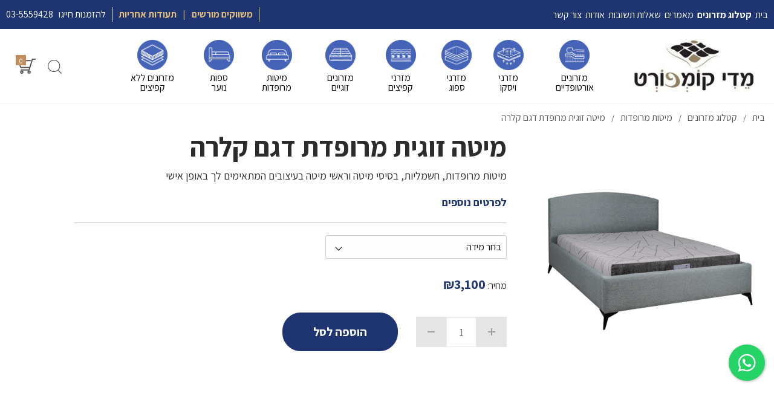

--- FILE ---
content_type: text/html; charset=utf-8
request_url: https://www.medi-comfort.co.il/%D7%A7%D7%9C%D7%A8%D7%94/
body_size: 9286
content:
<!DOCTYPE html><html class="no-js" dir="rtl" lang="he"><head><title>מיטה זוגית מרופדת דגם קלרה - מדי קומפורט</title><meta charset="utf-8" /><meta name="viewport" content="width=device-width, initial-scale=1.0" /><meta name="keywords" content="מיטה זוגית מרופדת דגם קלרה"/><meta name="description" content="מיטה זוגית מרופדת דגם קלרה - מדי קומפורט מציעה מגוון רחב של מיטה זוגית מרופדת דגם קלרה. היכנסו לאתר לפרטים נוספים אודות מיטה זוגית מרופדת דגם קלרה"/><meta name="robots" content="index,follow"/><meta name="format-detection" content="telephone=no"/><meta property="og:title" content="מיטה זוגית מרופדת דגם קלרה - מדי קומפורט"><meta property="og:description" content="מיטה זוגית מרופדת דגם קלרה - מדי קומפורט מציעה מגוון רחב של מיטה זוגית מרופדת דגם קלרה. היכנסו לאתר לפרטים נוספים אודות מיטה זוגית מרופדת דגם קלרה"><meta property="og:locale" content="he_IL"/><meta property="og:type" content="website"/><meta property="og:url" content="https://www.medi-comfort.co.il/%D7%A7%D7%9C%D7%A8%D7%94/"/><meta property="og:site_name" content="מדי קומפורט"/><link rel="image_src" href="https://www.medi-comfort.co.il/media/big/קלרה.png" /><link rel="canonical" href="https://www.medi-comfort.co.il/%D7%A7%D7%9C%D7%A8%D7%94/"/><link rel="icon" href="https://www.medi-comfort.co.il/media/source/fav.png" type="image/x-icon" /><link rel="stylesheet" href="https://fonts.googleapis.com/css2?family=Assistant:wght@200;300;400;600;700;800&display=swap"><link rel="stylesheet" href="https://fonts.googleapis.com/css2?family=Jura:wght@300;400;500;700&display=swap"><!-- Extra-light 200,Light 300,Extra-bold 800,Bold 700,Semi-bold 600,Regular 400 --><link rel="stylesheet" type="text/css" href="https://www.medi-comfort.co.il/assets/he_pages_cataloge04.css"/><!-- <link rel="stylesheet" type="text/css" href="https://www.medi-comfort.co.il/fonts/almoni/stylesheet.css"/> --><!-- Slick Slide --><script>var site_url = 'https://www.medi-comfort.co.il/', siteLangCode = 'he';</script><script src="https://cdnjs.cloudflare.com/ajax/libs/animejs/2.0.2/anime.min.js"></script><!-- Google Tag Manager --><script>(function(w,d,s,l,i){w[l]=w[l]||[];w[l].push({'gtm.start':new Date().getTime(),event:'gtm.js'});var f=d.getElementsByTagName(s)[0],j=d.createElement(s),dl=l!='dataLayer'?'&l='+l:'';j.async=true;j.src='https://www.googletagmanager.com/gtm.js?id='+i+dl;f.parentNode.insertBefore(j,f);})(window,document,'script','dataLayer','GTM-5D488NQ');</script><!-- End Google Tag Manager --><meta name="google-site-verification" content="tekP4WbnWOkd-CtwV0z1eKnhwipy1O5QEPiLqtT_Wx0" />

<style> .product_info a {
text-decoration: none;
line-height: inherit;
cursor: pointer;
font-weight: bold;
}
</style></head><body dir="rtl" class="he cataloge04" itemscope itemtype="http://schema.org/WebPage"><noscript id="vendor-styles">  <link rel="stylesheet" media="screen" type="text/css" href="https://www.medi-comfort.co.il/assets/he_vendor.css?mod=1764852712"/></noscript><script>  var loadDeferredStylesvendor = function() {var addStylesNode = document.getElementById("vendor-styles");var replacement = document.createElement("div");replacement.innerHTML = addStylesNode.textContent;document.body.appendChild(replacement);addStylesNode.parentElement.removeChild(addStylesNode);  };  var raf = requestAnimationFrame || mozRequestAnimationFrame ||  webkitRequestAnimationFrame || msRequestAnimationFrame;  if (raf) raf(function() { window.setTimeout(loadDeferredStylesvendor, 0); });  else window.addEventListener("load", loadDeferredStylesvendor);</script><noscript id="pages_cataloge04-styles">  <link rel="stylesheet" media="screen" type="text/css" href="https://www.medi-comfort.co.il/assets/he_pages_cataloge04.css?mod=1713248443"/></noscript><script>  var loadDeferredStylespages_cataloge04 = function() {var addStylesNode = document.getElementById("pages_cataloge04-styles");var replacement = document.createElement("div");replacement.innerHTML = addStylesNode.textContent;document.body.appendChild(replacement);addStylesNode.parentElement.removeChild(addStylesNode);  };  var raf = requestAnimationFrame || mozRequestAnimationFrame ||  webkitRequestAnimationFrame || msRequestAnimationFrame;  if (raf) raf(function() { window.setTimeout(loadDeferredStylespages_cataloge04, 0); });  else window.addEventListener("load", loadDeferredStylespages_cataloge04);</script><script>/**  * Goup App  */  var app = {init : []};</script><!-- Google Tag Manager (noscript) --><noscript><iframe src="https://www.googletagmanager.com/ns.html?id=GTM-5D488NQ"></iframe></noscript><!-- End Google Tag Manager (noscript) --><div class="Container widtStripBar"><div class="heightSep"></div><div class="Topbar"><!-- Block WhatsApp  --><div class="cresta-whatsapp-chat-box onBoth"><a aria-label="כפתור וואצאפ" href="https://api.whatsapp.com/send?phone=972586790007&text="><span class="boxSvgs"><svg id="whatsapp-msng-icon" data-name="whatsapp icon" xmlns="http://www.w3.org/2000/svg" viewbox="0 0 800 800"><path d="M519 454c4 2 7 10-1 31-6 16-33 29-49 29-96 0-189-113-189-167 0-26 9-39 18-48 8-9 14-10 18-10h12c4 0 9 0 13 10l19 44c5 11-9 25-15 31-3 3-6 7-2 13 25 39 41 51 81 71 6 3 10 1 13-2l19-24c5-6 9-4 13-2zM401 200c-110 0-199 90-199 199 0 68 35 113 35 113l-20 74 76-20s42 32 108 32c110 0 199-89 199-199 0-111-89-199-199-199zm0-40c133 0 239 108 239 239 0 132-108 239-239 239-67 0-114-29-114-29l-127 33 34-124s-32-49-32-119c0-131 108-239 239-239z" transform="scale(1.2, 1.2), translate(-65 -65)" style="fill:#ffffff"></path></svg><svg id="close-icon" data-name="close icon" xmlns="http://www.w3.org/2000/svg" viewbox="0 0 39.98 39.99"><path d="M48.88,11.14a3.87,3.87,0,0,0-5.44,0L30,24.58,16.58,11.14a3.84,3.84,0,1,0-5.44,5.44L24.58,30,11.14,43.45a3.87,3.87,0,0,0,0,5.44,3.84,3.84,0,0,0,5.44,0L30,35.45,43.45,48.88a3.84,3.84,0,0,0,5.44,0,3.87,3.87,0,0,0,0-5.44L35.45,30,48.88,16.58A3.87,3.87,0,0,0,48.88,11.14Z" transform="translate(-10.02 -10.02)" style="fill:#ffffff"></path></svg></span></a></div><!-- End Block WhatsApp  --><div class="strip"><div class="columns medium-8 text-right pad-0"><div class="linksBarMenue" role="navigation"><ul class="firstUl"><li class=""><a href="https://www.medi-comfort.co.il/" class="tablevel_2 topMenu " title="בית" accesskey="1" ><span class="icon"></span><span class="name">בית</span></a><span class="border"></span></li><li class="active"><a href="https://www.medi-comfort.co.il/%D7%A7%D7%98%D7%9C%D7%95%D7%92-%D7%9E%D7%96%D7%A8%D7%95%D7%A0%D7%99%D7%9D/" class="tablevel_2 topMenu  on" title="קטלוג מזרונים" accesskey="2" ><span class="icon"></span><span class="name">קטלוג מזרונים</span></a><span class="border"></span></li><li class=""><a href="https://www.medi-comfort.co.il/%D7%9E%D7%90%D7%9E%D7%A8%D7%99%D7%9D/" class="tablevel_2 topMenu " title="מאמרים" accesskey="3" ><span class="icon"></span><span class="name">מאמרים</span></a><span class="border"></span></li><li class=""><a href="https://www.medi-comfort.co.il/%D7%A9%D7%90%D7%9C%D7%95%D7%AA-%D7%AA%D7%A9%D7%95%D7%91%D7%95%D7%AA/" class="tablevel_2 topMenu " title="שאלות תשובות" accesskey="4" ><span class="icon"></span><span class="name">שאלות תשובות</span></a><span class="border"></span></li><li class=""><a href="https://www.medi-comfort.co.il/%D7%90%D7%95%D7%93%D7%95%D7%AA/" class="tablevel_2 topMenu " title="אודות" accesskey="5" ><span class="icon"></span><span class="name">אודות</span></a><span class="border"></span></li><li class=""><a href="https://www.medi-comfort.co.il/%D7%A6%D7%95%D7%A8-%D7%A7%D7%A9%D7%A8/" class="tablevel_2 topMenu " title="צור קשר" accesskey="6" ><span class="icon"></span><span class="name">צור קשר</span></a><span class="border"></span></li></ul></div></div><div class="columns medium-5"><div class="text"></div></div><div class="columns medium-11 text-left pad-0"><div class="linksPage"><a href="https://www.medi-comfort.co.il/משווקים-מורשים/" class="topMenu" title="משווקים מורשים" accesskey="7"><span class="name">משווקים מורשים</span></a><span>|</span><a href="https://www.medi-comfort.co.il/תעודות-אחריות/" class="topMenu" title="תעודות אחריות" accesskey="7"><span class="name">תעודות אחריות</span></a></div><div class="phonestrip">להזמנות חייגו <a href="tel:03-5559428" class="a_phone">03-5559428</a></div></div></div><div class="topBarwidhtLinksOrStrip"><div class="small-24 medium-4 columns Logo pad-0"><a href="https://www.medi-comfort.co.il/" class="Logo" title="מזרונים" itemprop="url"><img src="https://www.medi-comfort.co.il/media/main/מזרונים.jpg" alt="מזרונים" title="מזרונים" itemprop="image" /></a><div itemscope itemtype="http://schema.org/Organization"><span class="dn" itemprop="name">מדי קומפורט</span></div></div><div class="columns medium-17 Menu pad-0 sub_top_menu" role="navigation"><ul><li class=""><a href="https://www.medi-comfort.co.il/%D7%9E%D7%96%D7%A8%D7%95%D7%A0%D7%99%D7%9D-%D7%90%D7%95%D7%A8%D7%98%D7%95%D7%A4%D7%93%D7%99%D7%99%D7%9D/" class="tablevel_2 links_bar " title="מזרונים אורטופדיים" accesskey="1"  itemprop="url" ><span class="icon"><img src="https://www.medi-comfort.co.il/media/main/מזרנים-אורטופדיים.png" alt="מדי קומפרוט מזרונים אורטופדיים" title="מדי קומפרוט מזרונים אורטופדיים"></span><span class="name">מזרונים אורטופדיים</span></a><span class="border"></span></li><li class=""><a href="https://www.medi-comfort.co.il/%D7%9E%D7%96%D7%A8%D7%A0%D7%99-%D7%95%D7%99%D7%A1%D7%A7%D7%95/" class="tablevel_2 links_bar " title="מזרני ויסקו" accesskey="2"  itemprop="url" ><span class="icon"><img src="https://www.medi-comfort.co.il/media/main/מדי-קומפורט-מזרני-ויסקו.png" alt="מדי-קומפורט-מזרני ויסקו" title="מדי-קומפורט-מזרני ויסקו"></span><span class="name">מזרני ויסקו</span></a><span class="border"></span></li><li class=""><a href="https://www.medi-comfort.co.il/%D7%9E%D7%96%D7%A8%D7%A0%D7%99-%D7%A1%D7%A4%D7%95%D7%92/" class="tablevel_2 links_bar " title="מזרני ספוג" accesskey="3"  itemprop="url" ><span class="icon"><img src="https://www.medi-comfort.co.il/media/main/מדי-קומפורט-מזרני-ספוג.png" alt="מדי קומפורט מזרני ספוג" title="מדי קומפורט מזרני ספוג"></span><span class="name">מזרני ספוג</span></a><span class="border"></span></li><li class=""><a href="https://www.medi-comfort.co.il/%D7%9E%D7%96%D7%A8%D7%A0%D7%99-%D7%A7%D7%A4%D7%99%D7%A6%D7%99%D7%9D/" class="tablevel_2 links_bar " title="מזרני קפיצים" accesskey="4"  itemprop="url" ><span class="icon"><img src="https://www.medi-comfort.co.il/media/main/מזרני-קפיצים.png" alt="מדי קומפורט מזרני קפיצים" title="מדי קומפורט מזרני קפיצים"></span><span class="name">מזרני קפיצים</span></a><span class="border"></span></li><li class=""><a href="https://www.medi-comfort.co.il/%D7%9E%D7%96%D7%A8%D7%95%D7%A0%D7%99%D7%9D-%D7%96%D7%95%D7%92%D7%99%D7%99%D7%9D/" class="tablevel_2 links_bar " title="מזרונים זוגיים" accesskey="5"  itemprop="url" ><span class="icon"><img src="https://www.medi-comfort.co.il/media/main/מזרנים-זוגיים.png" alt="מדי קומפורט מזרנים זוגיים" title="מדי קומפורט מזרנים זוגיים"></span><span class="name">מזרונים זוגיים</span></a><span class="border"></span></li><li class=""><a href="https://www.medi-comfort.co.il/%D7%9E%D7%99%D7%98%D7%95%D7%AA-%D7%9E%D7%A8%D7%95%D7%A4%D7%93%D7%95%D7%AA/" class="tablevel_2 links_bar " title="מיטות מרופדות" accesskey="6"  itemprop="url" ><span class="icon"><img src="https://www.medi-comfort.co.il/media/main/מדי-קומפורט-מיטות-מרופדות.png" alt="מדי קומפורט מיטות מרופדות" title="מדי קומפורט מיטות מרופדות"></span><span class="name">מיטות מרופדות</span></a><span class="border"></span></li><li class=""><a href="https://www.medi-comfort.co.il/%D7%A1%D7%A4%D7%95%D7%AA-%D7%A0%D7%95%D7%A2%D7%A8/" class="tablevel_2 links_bar " title="ספות נוער" accesskey="7"  itemprop="url" ><span class="icon"><img src="https://www.medi-comfort.co.il/media/main/מדי-קומפורט-ספות-נוער.png" alt="מדי קומפורט ספות נוער" title="מדי קומפורט ספות נוער"></span><span class="name">ספות נוער</span></a><span class="border"></span></li><li class=""><a href="https://www.medi-comfort.co.il/%D7%9E%D7%96%D7%A8%D7%95%D7%A0%D7%99%D7%9D-%D7%9C%D7%9C%D7%90-%D7%A7%D7%A4%D7%99%D7%A6%D7%99%D7%9D/" class="tablevel_2 links_bar " title="מזרונים ללא קפיצים" accesskey="8"  itemprop="url" ><span class="icon"><img src="https://www.medi-comfort.co.il/media/main/מזרנים-ללא-קפיצים.png" alt="מדי קומפורט מזרנים ללא קפיצים" title="מדי קומפורט מזרנים ללא קפיצים"></span><span class="name">מזרונים ללא קפיצים</span></a><span class="border"></span></li></ul></div><div class="columns large-3 pad-0 IconsNavBar"><ul class="top_side_nav"><li><div class="text-center cart_block"><div class="cart_basket"><a href="https://www.medi-comfort.co.il/%D7%A1%D7%9C-%D7%A7%D7%A0%D7%99%D7%95%D7%AA/" title="צפייה בסל" class="tablevel_2 GoToCart OPACE"><svg  xmlns="http://www.w3.org/2000/svg"  xmlns:xlink="http://www.w3.org/1999/xlink"  width="29px" height="25px"><image  x="0px" y="0px" width="29px" height="25px" xlink:href="[data-uri]" /></svg><span class="num text-center">0</span></a></div></div></li><li><div class="text-center relative"><div class="search_button"><svg  xmlns="http://www.w3.org/2000/svg"  xmlns:xlink="http://www.w3.org/1999/xlink"  width="24px" height="23px"><path fill-rule="evenodd" fill="#505050" d="M22.829,22.830 C22.715,22.943 22.565,23.000 22.416,23.000 C22.266,23.000 22.117,22.943 22.003,22.830 L16.785,17.685 C15.006,19.181 12.704,20.090 10.187,20.090 C4.570,20.090 -0.000,15.584 -0.000,10.045 C-0.000,4.506 4.570,-0.001 10.187,-0.001 C15.805,-0.001 20.375,4.506 20.375,10.045 C20.375,12.689 19.326,15.091 17.626,16.886 L22.829,22.017 C23.056,22.241 23.056,22.606 22.829,22.830 ZM10.187,1.150 C5.214,1.150 1.167,5.141 1.167,10.045 C1.167,14.949 5.214,18.939 10.187,18.939 C15.161,18.939 19.208,14.949 19.208,10.045 C19.208,5.141 15.161,1.150 10.187,1.150 Z"/></svg></div><div class="MainSearch"><div class="productSearch"><form action="https://www.medi-comfort.co.il/%D7%AA%D7%95%D7%A6%D7%90%D7%95%D7%AA-%D7%97%D7%99%D7%A4%D7%95%D7%A9/" method="get" class="noEmail catalogSearchForm" role="search"><div class="CatalogFilter"><div class="small-24 medium-24 large-24 columns pad-0"><span class="search_icon"><input type="submit" class="FilterButton" title="חפש"  value="" /></span><input type="search" class="search-field" placeholder="חפש" name="search" value="" title="Search for:"></div></div></form></div></div></div></li></ul></div></div></div><div class="TopbarMobile"><div class="row"><div class="small-6 columns MenuRes pad-0"><span>&nbsp;</span><div class="warpbg"></div><nav class="cbp-spmenu cbp-spmenu-vertical cbp-spmenu-right (/cbp-spmenu-left/)"><div class="toggle-menu menu-right (/push-body/) MenuButton"></div><div class="menu_ul"><div class="MainSearchRes"><div class="productSearch"><form action="https://www.medi-comfort.co.il/%D7%AA%D7%95%D7%A6%D7%90%D7%95%D7%AA-%D7%97%D7%99%D7%A4%D7%95%D7%A9/" method="get" class="noEmail catalogSearchForm" role="search"><div class="CatalogFilter"><div class="small-24 medium-24 large-24 columns pad-0"><span class="search_icon"><input type="submit" class="FilterButton" title="חפש"  value="" /></span><input type="search" class="search-field" placeholder="חפש" name="search" value="" title="Search for:"></div></div></form></div></div><ul class="firstUl"><li class=""><a href="https://www.medi-comfort.co.il/" class="tablevel_2 topMenu " title="בית" accesskey="1" ><span class="icon"></span><span class="name">בית</span></a><span class="border"></span></li><li class="active"><a href="https://www.medi-comfort.co.il/%D7%A7%D7%98%D7%9C%D7%95%D7%92-%D7%9E%D7%96%D7%A8%D7%95%D7%A0%D7%99%D7%9D/" class="tablevel_2 topMenu  on" title="קטלוג מזרונים" accesskey="2" ><span class="icon"></span><span class="name">קטלוג מזרונים</span></a><span class="border"></span></li><li class=""><a href="https://www.medi-comfort.co.il/%D7%9E%D7%90%D7%9E%D7%A8%D7%99%D7%9D/" class="tablevel_2 topMenu " title="מאמרים" accesskey="3" ><span class="icon"></span><span class="name">מאמרים</span></a><span class="border"></span></li><li class=""><a href="https://www.medi-comfort.co.il/%D7%A9%D7%90%D7%9C%D7%95%D7%AA-%D7%AA%D7%A9%D7%95%D7%91%D7%95%D7%AA/" class="tablevel_2 topMenu " title="שאלות תשובות" accesskey="4" ><span class="icon"></span><span class="name">שאלות תשובות</span></a><span class="border"></span></li><li class=""><a href="https://www.medi-comfort.co.il/%D7%90%D7%95%D7%93%D7%95%D7%AA/" class="tablevel_2 topMenu " title="אודות" accesskey="5" ><span class="icon"></span><span class="name">אודות</span></a><span class="border"></span></li><li class=""><a href="https://www.medi-comfort.co.il/%D7%A6%D7%95%D7%A8-%D7%A7%D7%A9%D7%A8/" class="tablevel_2 topMenu " title="צור קשר" accesskey="6" ><span class="icon"></span><span class="name">צור קשר</span></a><span class="border"></span></li></ul><ul class="firstUl"><li class=""><a href="https://www.medi-comfort.co.il/משווקים-מורשים/" class="tablevel_2 topMenu " title="משווקים מורשים" accesskey="8"><span class="icon"></span><span class="name">משווקים מורשים</span></a><span class="border"></span></li></ul><ul><li class=""><a href="https://www.medi-comfort.co.il/%D7%9E%D7%96%D7%A8%D7%95%D7%A0%D7%99%D7%9D-%D7%90%D7%95%D7%A8%D7%98%D7%95%D7%A4%D7%93%D7%99%D7%99%D7%9D/" class="tablevel_2 links_bar " title="מזרונים אורטופדיים" accesskey="1"  itemprop="url" ><span class="icon"><img src="https://www.medi-comfort.co.il/media/main/מזרנים-אורטופדיים.png" alt="מדי קומפרוט מזרונים אורטופדיים" title="מדי קומפרוט מזרונים אורטופדיים"></span><span class="name">מזרונים אורטופדיים</span></a><span class="border"></span></li><li class=""><a href="https://www.medi-comfort.co.il/%D7%9E%D7%96%D7%A8%D7%A0%D7%99-%D7%95%D7%99%D7%A1%D7%A7%D7%95/" class="tablevel_2 links_bar " title="מזרני ויסקו" accesskey="2"  itemprop="url" ><span class="icon"><img src="https://www.medi-comfort.co.il/media/main/מדי-קומפורט-מזרני-ויסקו.png" alt="מדי-קומפורט-מזרני ויסקו" title="מדי-קומפורט-מזרני ויסקו"></span><span class="name">מזרני ויסקו</span></a><span class="border"></span></li><li class=""><a href="https://www.medi-comfort.co.il/%D7%9E%D7%96%D7%A8%D7%A0%D7%99-%D7%A1%D7%A4%D7%95%D7%92/" class="tablevel_2 links_bar " title="מזרני ספוג" accesskey="3"  itemprop="url" ><span class="icon"><img src="https://www.medi-comfort.co.il/media/main/מדי-קומפורט-מזרני-ספוג.png" alt="מדי קומפורט מזרני ספוג" title="מדי קומפורט מזרני ספוג"></span><span class="name">מזרני ספוג</span></a><span class="border"></span></li><li class=""><a href="https://www.medi-comfort.co.il/%D7%9E%D7%96%D7%A8%D7%A0%D7%99-%D7%A7%D7%A4%D7%99%D7%A6%D7%99%D7%9D/" class="tablevel_2 links_bar " title="מזרני קפיצים" accesskey="4"  itemprop="url" ><span class="icon"><img src="https://www.medi-comfort.co.il/media/main/מזרני-קפיצים.png" alt="מדי קומפורט מזרני קפיצים" title="מדי קומפורט מזרני קפיצים"></span><span class="name">מזרני קפיצים</span></a><span class="border"></span></li><li class=""><a href="https://www.medi-comfort.co.il/%D7%9E%D7%96%D7%A8%D7%95%D7%A0%D7%99%D7%9D-%D7%96%D7%95%D7%92%D7%99%D7%99%D7%9D/" class="tablevel_2 links_bar " title="מזרונים זוגיים" accesskey="5"  itemprop="url" ><span class="icon"><img src="https://www.medi-comfort.co.il/media/main/מזרנים-זוגיים.png" alt="מדי קומפורט מזרנים זוגיים" title="מדי קומפורט מזרנים זוגיים"></span><span class="name">מזרונים זוגיים</span></a><span class="border"></span></li><li class=""><a href="https://www.medi-comfort.co.il/%D7%9E%D7%99%D7%98%D7%95%D7%AA-%D7%9E%D7%A8%D7%95%D7%A4%D7%93%D7%95%D7%AA/" class="tablevel_2 links_bar " title="מיטות מרופדות" accesskey="6"  itemprop="url" ><span class="icon"><img src="https://www.medi-comfort.co.il/media/main/מדי-קומפורט-מיטות-מרופדות.png" alt="מדי קומפורט מיטות מרופדות" title="מדי קומפורט מיטות מרופדות"></span><span class="name">מיטות מרופדות</span></a><span class="border"></span></li><li class=""><a href="https://www.medi-comfort.co.il/%D7%A1%D7%A4%D7%95%D7%AA-%D7%A0%D7%95%D7%A2%D7%A8/" class="tablevel_2 links_bar " title="ספות נוער" accesskey="7"  itemprop="url" ><span class="icon"><img src="https://www.medi-comfort.co.il/media/main/מדי-קומפורט-ספות-נוער.png" alt="מדי קומפורט ספות נוער" title="מדי קומפורט ספות נוער"></span><span class="name">ספות נוער</span></a><span class="border"></span></li><li class=""><a href="https://www.medi-comfort.co.il/%D7%9E%D7%96%D7%A8%D7%95%D7%A0%D7%99%D7%9D-%D7%9C%D7%9C%D7%90-%D7%A7%D7%A4%D7%99%D7%A6%D7%99%D7%9D/" class="tablevel_2 links_bar " title="מזרונים ללא קפיצים" accesskey="8"  itemprop="url" ><span class="icon"><img src="https://www.medi-comfort.co.il/media/main/מזרנים-ללא-קפיצים.png" alt="מדי קומפורט מזרנים ללא קפיצים" title="מדי קומפורט מזרנים ללא קפיצים"></span><span class="name">מזרונים ללא קפיצים</span></a><span class="border"></span></li></ul><ul class="firstUl"><li class=""><a href="https://www.medi-comfort.co.il/תעודות-אחריות/" class="tablevel_2 topMenu " title="תעודות אחריות" accesskey="7"><span class="icon"></span><span class="name">תעודות אחריות</span></a><span class="border"></span></li></ul></div></nav></div><div class="small-12 columns LogoRes"><a href="https://www.medi-comfort.co.il/" class="Logo" title="מזרונים" itemprop="url"><img src="https://www.medi-comfort.co.il/media/main/מזרונים.jpg" alt="מזרונים" title="מזרונים" itemprop="image" /></a><div itemscope itemtype="http://schema.org/Organization"><span class="dn" itemprop="name">מדי קומפורט</span></div></div><div class="small-6 columns ADVRes ADV pad-0"><ul><li><div class="Button cart CartTop"><div class="text-center cart_block"><div class="cart_basket"><a href="https://www.medi-comfort.co.il/%D7%A1%D7%9C-%D7%A7%D7%A0%D7%99%D7%95%D7%AA/" title="צפייה בסל" class="tablevel_2 GoToCart OPACE"><svg  xmlns="http://www.w3.org/2000/svg"  xmlns:xlink="http://www.w3.org/1999/xlink"  width="29px" height="25px"><image  x="0px" y="0px" width="29px" height="25px" xlink:href="[data-uri]" /></svg><span class="num text-center">0</span></a></div></div></div></li><li><div class="Button tel"><a href="tel:03-5559428" class="a_m_phone"><span class="icon"></span></a></div></li></ul></div></div></div><div class="PopBannerForm middlePos"><div class="row"><div class="MobileForm"><div class="Open"></div><div class="Close"></div><div class="small-12 medium-12 large-24 columns"><div class="Button formb">השאירו פרטים</div></div><div class="small-12 medium-12 large-24 columns DISP"><a href="tel:03-5559428" class="a_m_phone"><div class="Button"><i class="fa fa-phone fa-1g"></i> חייג עכשיו</div></a></div></div><div class="Form"><div class="Open"></div><div class="Close"></div><div class="columns title fontLight">השאירו הודעה ונחזור אליכם בהקדם</div><div class="columns title">התקשר עכשיו:<a href="tel:03-5559428" class="a_phone"> 03-5559428</a></div><div class="form"><form method="post" class="pop"><div class="row"><div class="columns divInput"><input type="text" class="tablevel_2 f1 big"  placeholder="שם*"  title="שם*" id="field_206" name="field_206" value="" data-empty="יש למלא שם" data-novalid="השם שהוזן אינו חוקי" /></div></div><div class="row"><div class="columns divInput"><input type="text" class="tablevel_2 f2 big"  placeholder="טלפון*"  title="טלפון*" id="field_207" name="field_207" value="" data-empty="יש להזין טלפון" data-novalid="הטלפון שהוזן אינו חוקי" /></div></div><div class="row"><div class="columns divInput"><input type="text" class="tablevel_2 f3 big"  placeholder="דואר אלקטרוני*"  title="דואר אלקטרוני*" id="field_1175" name="field_1175" value="" data-empty="יש להזין דואר אלקטרוני" data-novalid="הדואר אלקטרוני שהוזן אינו חוקי" /></div></div><div class="row"><div class="columns divInput"><input type="text" class="tablevel_2 f4 big"  placeholder="הודעה"  title="הודעה" id="field_1106" name="field_1106" value="" data-empty="" data-novalid="" /></div></div><div class="row"><div class="columns pad0"><input type="hidden" name="page_id" value="1439"><div class="small-24 medium-24 large-24 columns divSubmit"><input type="submit" value="שליחה" title="שליחה"  class="tablevel_2 button submit OPACE"  /></div></div></div></form></div></div></div></div><div class="main"><div class="scrollTop dn"></div><style>.row {max-width: 83em !important;}</style><div class="Breadcrumbs tablevel_1"><div class="row"><div class="small-24 medium-24 large-24 columns pad-0"><ul itemscope itemtype="http://schema.org/BreadcrumbList"><li itemprop="itemListElement" itemscope itemtype="http://schema.org/ListItem"><a href="https://www.medi-comfort.co.il/" title="בית" class="tablevel_2 active" itemprop="url"><span itemprop="name">בית</span></a><meta itemprop="item" content="https://www.medi-comfort.co.il/" /><meta itemprop="position" content="1" /></li><li><span class="sep">/</span></li><li itemprop="itemListElement" itemscope itemtype="http://schema.org/ListItem"><a href="https://www.medi-comfort.co.il/%D7%A7%D7%98%D7%9C%D7%95%D7%92-%D7%9E%D7%96%D7%A8%D7%95%D7%A0%D7%99%D7%9D/" title="קטלוג מזרונים" class="tablevel_2 active" itemprop="url"><span itemprop="name">קטלוג מזרונים</span></a><meta itemprop="item" content="https://www.medi-comfort.co.il/%D7%A7%D7%98%D7%9C%D7%95%D7%92-%D7%9E%D7%96%D7%A8%D7%95%D7%A0%D7%99%D7%9D/" /><meta itemprop="position" content="2" /></li><li><span class="sep">/</span></li><li itemprop="itemListElement" itemscope itemtype="http://schema.org/ListItem"><a href="https://www.medi-comfort.co.il/%D7%9E%D7%99%D7%98%D7%95%D7%AA-%D7%9E%D7%A8%D7%95%D7%A4%D7%93%D7%95%D7%AA/" title="מיטות מרופדות" class="tablevel_2 active" itemprop="url"><span itemprop="name">מיטות מרופדות</span></a><meta itemprop="item" content="https://www.medi-comfort.co.il/%D7%9E%D7%99%D7%98%D7%95%D7%AA-%D7%9E%D7%A8%D7%95%D7%A4%D7%93%D7%95%D7%AA/" /><meta itemprop="position" content="3" /></li><li><span class="sep">/</span></li><li itemprop="itemListElement" itemscope itemtype="http://schema.org/ListItem"><a href="https://www.medi-comfort.co.il/%D7%A7%D7%9C%D7%A8%D7%94/" title="מיטה זוגית מרופדת דגם קלרה" class="tablevel_2 active" itemprop="url"><span itemprop="name">מיטה זוגית מרופדת דגם קלרה</span></a><meta itemprop="item" content="https://www.medi-comfort.co.il/%D7%A7%D7%9C%D7%A8%D7%94/" /><meta itemprop="position" content="4" /></li></ul></div> </div></div><div class="product productPage" id="1439" data-n="1" itemscope itemtype="http://schema.org/Product"><div class="row"><div class="boxTop"><div class="columns medium-8 padR0 bigImg"><div class="text-center posr"><div class="currentProductImage" style="aspect-ratio: 500/550;"><a href="https://www.medi-comfort.co.il/media/source/קלרה.png" title="מיטה מדגם קלרה בעיצוב אישי" data-mfp-type="image"><img src="https://www.medi-comfort.co.il/media/big/קלרה.png" alt="מיטה מדגם קלרה בעיצוב אישי" title="מיטה מדגם קלרה בעיצוב אישי" itemprop="image" class="tablevel_2 tabClickable" /></a></div></div></div><div class="columns medium-2 sideGalleryNav"></div><div class="columns medium-14"><div class="product_info"><h1 itemprop="name">מיטה זוגית מרופדת דגם קלרה</h1><div class="description" itemprop="description"><p>מיטות מרופדות, חשמליות, בסיסי מיטה וראשי מיטה בעיצובים המתאימים לך באופן אישי</p><a href="#morImfo" class="btnMorInfo">לפרטים נוספים</a></div><hr><div class="itemAdditions"><div class="parameter"><div class="select"><select class="tablevel_2 addition " data-empty='אנא בחר "בחר מידה"'><option value="" selected disabled="disabled">בחר מידה</option><option value="1440" >80/190</option><option value="1441" >90/190 - בתוספת של - ₪310</option><option value="1442" >120/190 - בתוספת של - ₪651</option><option value="1443" >140/190 - בתוספת של - ₪1102</option><option value="1444" >160/190 - בתוספת של - ₪1606</option><option value="1445" >180/190 - בתוספת של - ₪2170</option></select></div></div></div> <div class="row collapse"><div class="columns"><div class="priceArea" itemprop="offers" itemscope itemtype="http://schema.org/Offer"><div class="price priceNormal"><span class="priceText">מחיר:&nbsp;</span><span class="priceCurr sale" itemprop="priceCurrency" content="NIS">₪</span><span id="itemPrice" class="priceNum sale" itemprop="price" content="3,100">3,100</span></div></div></div></div><div class="boxIfStore"><div class="boxQuontityAndCartbutton"><div class="boxquontity"><div class="amount"><button class="button plus itemAdd  " title="הוסף מוצר"></button><input type="text" class="itemCount " value="1" maxlength="5" dir="ltr"><button class="button minus itemRemove  " title="הסרה"></button></div></div><div class="boxcartButton"><div class="cartButton"><a href="javascript:void(0)" data-href="https://www.medi-comfort.co.il/%D7%A1%D7%9C-%D7%A7%D7%A0%D7%99%D7%95%D7%AA/" title="הוספה לסל" class="tablevel_2 itemToCart button">הוספה לסל<span class="icon"></span></a></div></div></div></div></div></div></div><div class="small-24 columns" id="morImfo"><div class="TabsArea"><ul class="tabs" data-tabs id="example-tabs"><li class="tabs-title is-active"><a href="#tab1" aria-selected="true">פרטים נוספים </a></li></ul><div class="tabs-content" data-tabs-content="example-tabs"><div class="tabs-panel is-active" id="tab1"><div class="small-21 small-centered columns content"><section role="tabpanel" aria-hidden="true" class="content" id="" tabindex=""><p>*מיטות זוגיות בעיצוב מודרני ובקווים ישרים<br>*גב מיטות מוגבה<br>*מרופדות בבדי ריפוד או דמוי עור<br>*ניתן להזמין עם ארגז מצעים וגם בהפרדה יהודית<br>*מסגרת מיטה רחבה וניתנת להזמנה במידות רבות ובהתאמה אישית ע&rdquo;פ דרישות הלקוח<br>*מתאימה לשימוש בכל סוגי המזרונים<br>רגלי המיטה ממתכת או עץ בוק בגוונים: בוק, אגוז וונגה</p></section></div></div><div class="tabs-panel" id="tab2"><div class="small-21 small-centered columns content"><section role="tabpanel" aria-hidden="true" class="content" id="" tabindex=""></section></div></div><div class="tabs-panel" id="tab3"><div class="small-21 small-centered columns content"><section role="tabpanel" aria-hidden="true" class="content" id="" tabindex=""></section></div></div><div class="tabs-panel" id="tab4"><div class="small-21 small-centered columns content"><section role="tabpanel" aria-hidden="true" class="content" id="" tabindex=""></section></div></div></div></div></div><div class="small-24 columns"><div class="Icons"><div class="boxBg"><div class="small-6 columns pad-0"><div class="IconsItem item"><div class="img"><img src="https://www.medi-comfort.co.il/images/cat1.png" alt="אחריות על מוצרים" title="אחריות על מוצרים"></div><div class="info text-center"><div class="title">אחריות על מוצרים</div></div></div></div><div class="small-6 columns pad-0"><div class="IconsItem item"><div class="img"><img src="https://www.medi-comfort.co.il/images/cat2.png" alt="מענה מהיר" title="מענה מהיר"></div><div class="info text-center"><div class="title">מענה מהיר</div></div></div></div><div class="small-6 columns pad-0"><div class="IconsItem item"><div class="img"><img src="https://www.medi-comfort.co.il/images/cat3.png" alt="מבחר מידות" title="מבחר מידות"></div><div class="info text-center"><div class="title">מבחר מידות</div></div></div></div><div class="small-6 columns pad-0"><div class="IconsItem item"><div class="img"><img src="https://www.medi-comfort.co.il/images/cat4.png" alt="אתר מאובטח" title="אתר מאובטח"></div><div class="info text-center"><div class="title">אתר מאובטח</div></div></div></div></div></div></div></div></div><div id="form-popup" class="white-popup mfp-hide"><div class="item blockMatana" data-index="0"><div class="titleform"><div>מעוניניים במוצר זה ?</div>מלאו את פרטיכם ונחזור אליכם בהקדם</div><div class="small-24 medium-24 large-24 columns form"><div class="form"><form method="post" class="product"><div class="row"><div class="columns divInput"><input type="text" class="tablevel_2 f1 big"  placeholder="שם מלא*"  title="שם מלא*" id="field_87" name="field_87" value="" data-empty="יש להזין שם מלא" data-novalid="שם הפרטי שהוזן אינו חוקי" /></div></div><div class="row"><div class="columns divInput"><input type="text" class="tablevel_2 f2 big"  placeholder="טלפון*"  title="טלפון*" id="field_88" name="field_88" value="" data-empty="יש להזין מספר טלפון" data-novalid="הטלפון שהוזן אינו חוקי" /></div></div><div class="row"><div class="columns divInput"><input type="text" class="tablevel_2 f3 big"  placeholder="דואר אלקטרוני*"  title="דואר אלקטרוני*" id="field_89" name="field_89" value="" data-empty="יש להזין דואר אלקטרוני" data-novalid="דואר האלקטרוני שהוזן אינו חוקי" /></div></div><div class="row"><div class="columns divInput"><input type="text" class="tablevel_2 f4 big"  placeholder="הודעה"  title="הודעה" id="field_1107" name="field_1107" value="" data-empty="" data-novalid="" /></div></div><div class="row"><div class="columns pad0"><input type="hidden" name="page_id" value="1439"><div class="small-24 medium-24 large-24 columns divSubmit"><input type="submit" value="שליחה" title="שליחה"  class="tablevel_2 button submit OPACE"  /></div></div></div></form></div></div></div></div></div></div><footer class="tablevel_1"><div class="MainFooter"><div class="logo"><img src="https://www.medi-comfort.co.il/images/logo.png" alt="מזרונים איכותיים מבית מדי קומפורט" title="מזרונים איכותיים מבית מדי קומפורט"></div><div class="padSide"><div class="FooterInfo"><div class="columns large-16 pad-0"><div class=""><div class="columns large-12 tablevel_2 NavSite pad-0" itemscope itemtype="http://schema.org/SiteNavigationElement"><div class="area"><div class="title">ניווט כללי</div><ul><li><a  href="https://www.medi-comfort.co.il/"  title="בית" class="tablevel_3" itemprop="url">בית</a></li><li><a  href="https://www.medi-comfort.co.il/%D7%A7%D7%98%D7%9C%D7%95%D7%92-%D7%9E%D7%96%D7%A8%D7%95%D7%A0%D7%99%D7%9D/"  title="קטלוג מזרונים" class="tablevel_3" itemprop="url">קטלוג מזרונים</a></li><li><a  href="https://www.medi-comfort.co.il/%D7%9E%D7%90%D7%9E%D7%A8%D7%99%D7%9D/"  title="מאמרים" class="tablevel_3" itemprop="url">מאמרים</a></li><li><a  href="https://www.medi-comfort.co.il/%D7%90%D7%95%D7%93%D7%95%D7%AA/"  title="אודות" class="tablevel_3" itemprop="url">אודות</a></li><li><a  href="https://www.medi-comfort.co.il/%D7%A6%D7%95%D7%A8-%D7%A7%D7%A9%D7%A8/"  title="צור קשר" class="tablevel_3" itemprop="url">צור קשר</a></li><li><a  href="https://www.medi-comfort.co.il/%D7%9E%D7%A4%D7%AA-%D7%90%D7%AA%D7%A8/"  title="מפת אתר" class="tablevel_3" itemprop="url">מפת אתר</a></li><li><a  href="https://www.medi-comfort.co.il/%D7%9E%D7%93%D7%99%D7%A0%D7%99%D7%95%D7%AA-%D7%A4%D7%A8%D7%98%D7%99%D7%95%D7%AA/"  title="מדיניות פרטיות" class="tablevel_3" itemprop="url">מדיניות פרטיות</a></li><li><a  href="https://www.medi-comfort.co.il/%D7%94%D7%A6%D7%94%D7%A8%D7%AA-%D7%A0%D7%92%D7%99%D7%A9%D7%95%D7%AA/"  title="הצהרת נגישות" class="tablevel_3" itemprop="url">הצהרת נגישות</a></li></ul></div></div><div class="columns large-12 tablevel_2 SubFotterOne pad-0" itemscope itemtype="http://schema.org/SiteNavigationElement"><div class="area"><div class="title">מוצרים נבחרים</div><ul><li><a  href="https://www.medi-comfort.co.il/%D7%9E%D7%96%D7%A8%D7%A0%D7%99-%D7%95%D7%99%D7%A1%D7%A7%D7%95/"  title="מזרני ויסקו" class="tablevel_3" itemprop="url">מזרני ויסקו</a></li><li><a  href="https://www.medi-comfort.co.il/%D7%9E%D7%96%D7%A8%D7%A0%D7%99-%D7%A1%D7%A4%D7%95%D7%92/"  title="מזרני ספוג" class="tablevel_3" itemprop="url">מזרני ספוג</a></li><li><a  href="https://www.medi-comfort.co.il/%D7%9E%D7%96%D7%A8%D7%95%D7%A0%D7%99%D7%9D-%D7%90%D7%95%D7%A8%D7%98%D7%95%D7%A4%D7%93%D7%99%D7%99%D7%9D/"  title="מזרונים אורטופדיים" class="tablevel_3" itemprop="url">מזרונים אורטופדיים</a></li><li><a  href="https://www.medi-comfort.co.il/%D7%9E%D7%96%D7%A8%D7%95%D7%A0%D7%99%D7%9D-%D7%9C%D7%9C%D7%90-%D7%A7%D7%A4%D7%99%D7%A6%D7%99%D7%9D/"  title="מזרונים ללא קפיצים" class="tablevel_3" itemprop="url">מזרונים ללא קפיצים</a></li><li><a  href="https://www.medi-comfort.co.il/%D7%9E%D7%96%D7%A8%D7%A0%D7%99-%D7%A7%D7%A4%D7%99%D7%A6%D7%99%D7%9D/"  title="מזרני קפיצים" class="tablevel_3" itemprop="url">מזרני קפיצים</a></li><li><a  href="https://www.medi-comfort.co.il/%D7%9E%D7%96%D7%A8%D7%95%D7%A0%D7%99%D7%9D-%D7%96%D7%95%D7%92%D7%99%D7%99%D7%9D/"  title="מזרונים זוגיים" class="tablevel_3" itemprop="url">מזרונים זוגיים</a></li><li><a  href="https://www.medi-comfort.co.il/%D7%9E%D7%99%D7%98%D7%95%D7%AA-%D7%9E%D7%A8%D7%95%D7%A4%D7%93%D7%95%D7%AA/"  title="מיטות מרופדות" class="tablevel_3" itemprop="url">מיטות מרופדות</a></li><li><a  href="https://www.medi-comfort.co.il/%D7%A1%D7%A4%D7%95%D7%AA-%D7%A0%D7%95%D7%A2%D7%A8/"  title="ספות נוער" class="tablevel_3" itemprop="url">ספות נוער</a></li><li><a  href="https://www.medi-comfort.co.il/%D7%A8%D7%90%D7%A9%D7%99-%D7%9E%D7%99%D7%98%D7%94/"  title="ראשי מיטה" class="tablevel_3" itemprop="url">ראשי מיטה</a></li><li><a  href="https://www.medi-comfort.co.il/%D7%91%D7%A1%D7%99%D7%A1%D7%99%D7%9D/"  title="בסיס עץ למיטה" class="tablevel_3" itemprop="url">בסיס עץ למיטה</a></li></ul></div></div></div></div><div class="small-24 medium-24 large-8 columns tablevel_2 pad-0 boxArea"> <div class="area"><div><div class="title">יצירת קשר</div><div class="text"><p><a alt="" href="tel:03-5559428" rel="noopener noreferrer" target="_blank" title="">03-5559428</a><br>דרך המכבים 10, ראשון לציון<br>שעות פתיחה:<br>א&#39;-ה&#39; בין השעות 10:00-20:00<br>יום ו&#39; בין השעות 9:00-14:00<br>שבת סגור</p><div class="columns large-12 pad-0 footerText2row1"></div><div class="columns large-12 pad-0 footerText2row2"></div><!--<p itemscope itemtype="http://schema.org/Organization"><br>טלפון: <span itemprop="telephone"></span><br>פקס: <span itemprop="faxNumber"></span></p>--><div style="margin-top:5px;"><div class="tablevel_ SocialIcons"></div></div></div></div> <div class="Social"> <div class="social tablevel_"> <div class="flexCentar"> <a href="https://www.facebook.com/medicomfortsleep/?ref=bookmarks" class="facebook" title="facebook" target="blank" rel="nofollow"><span class="svg"></span> </a> </div> <div class="flexCentar"> <a href="https://www.instagram.com/medicomfortsystem/" class="instagram" title="instagram" target="blank" rel="nofollow"><span class="svg"></span> </a> </div> </div> </div></div></div></div></div><div class="small-24 medium-24 large-24 columns pad-0"><div class="Bottombar"><div class="row">  <div class="small-24 medium-12 large-8 columns By"><span>POWERED BY </span><br/><a href="http://www.promote-marketing.co.il/" title="promote marketing." target="_blank"><img src="https://www.selected.co.il/credit/sel-dark.png" alt="promote marketing." title="promote marketing."></a><br/></div><div class="small-24 medium-12 large-8 columns Credits">© 2025 כל הזכויות שמורות למדי קומפורט | מזרונים</div><div class="small-24 medium-24 large-8 columns Pay"><img src="https://www.medi-comfort.co.il/images/pay.png" alt="תשלום" title="תשלום"></div></div></div></div></div></footer><script>window.args = {sitekey   : '310a448c7a204933762d2d4c3eb6f015',position  : 'Left',language  : 'HE',container : '',icon : '',access : 'https://vee-crm.com',styles : {primary_color: '#000000',secondary_color: '#b586ff',background_color: '#f6f6f6',primary_text_color: '#636363',headers_text_color: '#105675',primary_font_size: 14,slider_left_color:  '#b586ff',slider_right_color:  '#177fab',icon_vertical_position: 'center',icon_offset_top: 100,icon_offset_bottom: 0,highlight_focus_color: '#177fab',toggler_icon_color: '#ffffff',},links : {acc_policy: 'https://www.medi-comfort.co.il/%D7%94%D7%A6%D7%94%D7%A8%D7%AA-%D7%A0%D7%92%D7%99%D7%A9%D7%95%D7%AA/',additional_link: 'https://vee.co.il/pricing/'},options : {open: false,aaa: false,hide_tablet: false,hide_mobile: false,button_size_tablet: 54,button_size_mobile: 54,position_tablet: 'Right',position_mobile: 'Right',icon_vertical_position_tablet: 'center',icon_vertical_position_mobile: 'center',icon_offset_top_tablet: 100,icon_offset_bottom_tablet: 0,icon_offset_top_mobile: 100,icon_offset_bottom_mobile: 0,keyboard_shortcut: true,hide_purchase_link: false,display_checkmark_icon: false,active_toggler_color: '#118f38'},exclude : []};(function(doc, head, body){var embed = doc.createElement('script');embed.src = window.args['access'] + '/js/';embed.defer = true;embed.crossOrigin = 'anonymous';embed.setAttribute('data-cfasync', true );body? body.appendChild(embed) : head.appendChild(embed);})(document, document.head, document.body);</script><script>function downloadJSAtOnload() {var element = document.createElement("script");element.src = "https://www.medi-comfort.co.il/assets/he_selected.js?mod=1658917572";document.body.appendChild(element);}if (window.addEventListener) window.addEventListener("load", downloadJSAtOnload, false);else if (window.attachEvent) window.attachEvent("onload", downloadJSAtOnload);else window.onload = downloadJSAtOnload;</script></body></html>

--- FILE ---
content_type: text/html; charset=utf-8
request_url: https://www.medi-comfort.co.il/site/?ajax=formsFields&forms%5B%5D=pop&forms%5B%5D=product&request_number=1
body_size: 157
content:
{"product":{"field_87":{"type":"input","validation":"name","required":"1"},"field_88":{"type":"input","validation":"phone","required":"1"},"field_89":{"type":"input","validation":"email","required":"1"},"field_1107":{"type":"input"}},"pop":{"field_206":{"type":"input","validation":"name","required":"1"},"field_207":{"type":"input","validation":"phone","required":"1"},"field_1175":{"type":"input","validation":"email","required":"1"},"field_1106":{"type":"input"}}}

--- FILE ---
content_type: text/css
request_url: https://www.medi-comfort.co.il/assets/he_pages_cataloge04.css?mod=1713248443
body_size: 37661
content:
@charset "UTF-8";.slide-in-down.mui-enter,.slide-in-left.mui-enter,.slide-in-up.mui-enter,.slide-in-right.mui-enter,.slide-out-down.mui-leave,.slide-out-right.mui-leave,.slide-out-up.mui-leave,.slide-out-left.mui-leave,.fade-in.mui-enter,.fade-out.mui-leave,.hinge-in-from-top.mui-enter,.hinge-in-from-right.mui-enter,.hinge-in-from-bottom.mui-enter,.hinge-in-from-left.mui-enter,.hinge-in-from-middle-x.mui-enter,.hinge-in-from-middle-y.mui-enter,.hinge-out-from-top.mui-leave,.hinge-out-from-right.mui-leave,.hinge-out-from-bottom.mui-leave,.hinge-out-from-left.mui-leave,.hinge-out-from-middle-x.mui-leave,.hinge-out-from-middle-y.mui-leave,.scale-in-up.mui-enter,.scale-in-down.mui-enter,.scale-out-up.mui-leave,.scale-out-down.mui-leave,.spin-in.mui-enter,.spin-out.mui-leave,.spin-in-ccw.mui-enter,.spin-out-ccw.mui-leave{transition-duration:500ms;transition-timing-function:linear;}.slide-in-down.mui-enter{-webkit-transform:translateY(-100%);-ms-transform:translateY(-100%);transform:translateY(-100%);transition-property:-webkit-transform,opacity;transition-property:transform,opacity;-webkit-backface-visibility:hidden;backface-visibility:hidden;}.slide-in-down.mui-enter.mui-enter-active{-webkit-transform:translateY(0);-ms-transform:translateY(0);transform:translateY(0);}.slide-in-left.mui-enter{-webkit-transform:translateX(-100%);-ms-transform:translateX(-100%);transform:translateX(-100%);transition-property:-webkit-transform,opacity;transition-property:transform,opacity;-webkit-backface-visibility:hidden;backface-visibility:hidden;}.slide-in-left.mui-enter.mui-enter-active{-webkit-transform:translateX(0);-ms-transform:translateX(0);transform:translateX(0);}.slide-in-up.mui-enter{-webkit-transform:translateY(100%);-ms-transform:translateY(100%);transform:translateY(100%);transition-property:-webkit-transform,opacity;transition-property:transform,opacity;-webkit-backface-visibility:hidden;backface-visibility:hidden;}.slide-in-up.mui-enter.mui-enter-active{-webkit-transform:translateY(0);-ms-transform:translateY(0);transform:translateY(0);}.slide-in-right.mui-enter{-webkit-transform:translateX(100%);-ms-transform:translateX(100%);transform:translateX(100%);transition-property:-webkit-transform,opacity;transition-property:transform,opacity;-webkit-backface-visibility:hidden;backface-visibility:hidden;}.slide-in-right.mui-enter.mui-enter-active{-webkit-transform:translateX(0);-ms-transform:translateX(0);transform:translateX(0);}.slide-out-down.mui-leave{-webkit-transform:translateY(0);-ms-transform:translateY(0);transform:translateY(0);transition-property:-webkit-transform,opacity;transition-property:transform,opacity;-webkit-backface-visibility:hidden;backface-visibility:hidden;}.slide-out-down.mui-leave.mui-leave-active{-webkit-transform:translateY(-100%);-ms-transform:translateY(-100%);transform:translateY(-100%);}.slide-out-right.mui-leave{-webkit-transform:translateX(0);-ms-transform:translateX(0);transform:translateX(0);transition-property:-webkit-transform,opacity;transition-property:transform,opacity;-webkit-backface-visibility:hidden;backface-visibility:hidden;}.slide-out-right.mui-leave.mui-leave-active{-webkit-transform:translateX(100%);-ms-transform:translateX(100%);transform:translateX(100%);}.slide-out-up.mui-leave{-webkit-transform:translateY(0);-ms-transform:translateY(0);transform:translateY(0);transition-property:-webkit-transform,opacity;transition-property:transform,opacity;-webkit-backface-visibility:hidden;backface-visibility:hidden;}.slide-out-up.mui-leave.mui-leave-active{-webkit-transform:translateY(-100%);-ms-transform:translateY(-100%);transform:translateY(-100%);}.slide-out-left.mui-leave{-webkit-transform:translateX(0);-ms-transform:translateX(0);transform:translateX(0);transition-property:-webkit-transform,opacity;transition-property:transform,opacity;-webkit-backface-visibility:hidden;backface-visibility:hidden;}.slide-out-left.mui-leave.mui-leave-active{-webkit-transform:translateX(-100%);-ms-transform:translateX(-100%);transform:translateX(-100%);}.fade-in.mui-enter{opacity:0;transition-property:opacity;}.fade-in.mui-enter.mui-enter-active{opacity:1;}.fade-out.mui-leave{opacity:1;transition-property:opacity;}.fade-out.mui-leave.mui-leave-active{opacity:0;}.hinge-in-from-top.mui-enter{-webkit-transform:perspective(2000px) rotateX(-90deg);transform:perspective(2000px) rotateX(-90deg);-webkit-transform-origin:top;-ms-transform-origin:top;transform-origin:top;transition-property:-webkit-transform,opacity;transition-property:transform,opacity;opacity:0;}.hinge-in-from-top.mui-enter.mui-enter-active{-webkit-transform:perspective(2000px) rotate(0deg);transform:perspective(2000px) rotate(0deg);opacity:1;}.hinge-in-from-right.mui-enter{-webkit-transform:perspective(2000px) rotateY(-90deg);transform:perspective(2000px) rotateY(-90deg);-webkit-transform-origin:right;-ms-transform-origin:right;transform-origin:right;transition-property:-webkit-transform,opacity;transition-property:transform,opacity;opacity:0;}.hinge-in-from-right.mui-enter.mui-enter-active{-webkit-transform:perspective(2000px) rotate(0deg);transform:perspective(2000px) rotate(0deg);opacity:1;}.hinge-in-from-bottom.mui-enter{-webkit-transform:perspective(2000px) rotateX(90deg);transform:perspective(2000px) rotateX(90deg);-webkit-transform-origin:bottom;-ms-transform-origin:bottom;transform-origin:bottom;transition-property:-webkit-transform,opacity;transition-property:transform,opacity;opacity:0;}.hinge-in-from-bottom.mui-enter.mui-enter-active{-webkit-transform:perspective(2000px) rotate(0deg);transform:perspective(2000px) rotate(0deg);opacity:1;}.hinge-in-from-left.mui-enter{-webkit-transform:perspective(2000px) rotateY(90deg);transform:perspective(2000px) rotateY(90deg);-webkit-transform-origin:left;-ms-transform-origin:left;transform-origin:left;transition-property:-webkit-transform,opacity;transition-property:transform,opacity;opacity:0;}.hinge-in-from-left.mui-enter.mui-enter-active{-webkit-transform:perspective(2000px) rotate(0deg);transform:perspective(2000px) rotate(0deg);opacity:1;}.hinge-in-from-middle-x.mui-enter{-webkit-transform:perspective(2000px) rotateX(-90deg);transform:perspective(2000px) rotateX(-90deg);-webkit-transform-origin:center;-ms-transform-origin:center;transform-origin:center;transition-property:-webkit-transform,opacity;transition-property:transform,opacity;opacity:0;}.hinge-in-from-middle-x.mui-enter.mui-enter-active{-webkit-transform:perspective(2000px) rotate(0deg);transform:perspective(2000px) rotate(0deg);opacity:1;}.hinge-in-from-middle-y.mui-enter{-webkit-transform:perspective(2000px) rotateY(-90deg);transform:perspective(2000px) rotateY(-90deg);-webkit-transform-origin:center;-ms-transform-origin:center;transform-origin:center;transition-property:-webkit-transform,opacity;transition-property:transform,opacity;opacity:0;}.hinge-in-from-middle-y.mui-enter.mui-enter-active{-webkit-transform:perspective(2000px) rotate(0deg);transform:perspective(2000px) rotate(0deg);opacity:1;}.hinge-out-from-top.mui-leave{-webkit-transform:perspective(2000px) rotate(0deg);transform:perspective(2000px) rotate(0deg);-webkit-transform-origin:top;-ms-transform-origin:top;transform-origin:top;transition-property:-webkit-transform,opacity;transition-property:transform,opacity;opacity:1;}.hinge-out-from-top.mui-leave.mui-leave-active{-webkit-transform:perspective(2000px) rotateX(-90deg);transform:perspective(2000px) rotateX(-90deg);opacity:0;}.hinge-out-from-right.mui-leave{-webkit-transform:perspective(2000px) rotate(0deg);transform:perspective(2000px) rotate(0deg);-webkit-transform-origin:right;-ms-transform-origin:right;transform-origin:right;transition-property:-webkit-transform,opacity;transition-property:transform,opacity;opacity:1;}.hinge-out-from-right.mui-leave.mui-leave-active{-webkit-transform:perspective(2000px) rotateY(-90deg);transform:perspective(2000px) rotateY(-90deg);opacity:0;}.hinge-out-from-bottom.mui-leave{-webkit-transform:perspective(2000px) rotate(0deg);transform:perspective(2000px) rotate(0deg);-webkit-transform-origin:bottom;-ms-transform-origin:bottom;transform-origin:bottom;transition-property:-webkit-transform,opacity;transition-property:transform,opacity;opacity:1;}.hinge-out-from-bottom.mui-leave.mui-leave-active{-webkit-transform:perspective(2000px) rotateX(90deg);transform:perspective(2000px) rotateX(90deg);opacity:0;}.hinge-out-from-left.mui-leave{-webkit-transform:perspective(2000px) rotate(0deg);transform:perspective(2000px) rotate(0deg);-webkit-transform-origin:left;-ms-transform-origin:left;transform-origin:left;transition-property:-webkit-transform,opacity;transition-property:transform,opacity;opacity:1;}.hinge-out-from-left.mui-leave.mui-leave-active{-webkit-transform:perspective(2000px) rotateY(90deg);transform:perspective(2000px) rotateY(90deg);opacity:0;}.hinge-out-from-middle-x.mui-leave{-webkit-transform:perspective(2000px) rotate(0deg);transform:perspective(2000px) rotate(0deg);-webkit-transform-origin:center;-ms-transform-origin:center;transform-origin:center;transition-property:-webkit-transform,opacity;transition-property:transform,opacity;opacity:1;}.hinge-out-from-middle-x.mui-leave.mui-leave-active{-webkit-transform:perspective(2000px) rotateX(-90deg);transform:perspective(2000px) rotateX(-90deg);opacity:0;}.hinge-out-from-middle-y.mui-leave{-webkit-transform:perspective(2000px) rotate(0deg);transform:perspective(2000px) rotate(0deg);-webkit-transform-origin:center;-ms-transform-origin:center;transform-origin:center;transition-property:-webkit-transform,opacity;transition-property:transform,opacity;opacity:1;}.hinge-out-from-middle-y.mui-leave.mui-leave-active{-webkit-transform:perspective(2000px) rotateY(-90deg);transform:perspective(2000px) rotateY(-90deg);opacity:0;}.scale-in-up.mui-enter{-webkit-transform:scale(0.5);-ms-transform:scale(0.5);transform:scale(0.5);transition-property:-webkit-transform,opacity;transition-property:transform,opacity;opacity:0;}.scale-in-up.mui-enter.mui-enter-active{-webkit-transform:scale(1);-ms-transform:scale(1);transform:scale(1);opacity:1;}.scale-in-down.mui-enter{-webkit-transform:scale(1.5);-ms-transform:scale(1.5);transform:scale(1.5);transition-property:-webkit-transform,opacity;transition-property:transform,opacity;opacity:0;}.scale-in-down.mui-enter.mui-enter-active{-webkit-transform:scale(1);-ms-transform:scale(1);transform:scale(1);opacity:1;}.scale-out-up.mui-leave{-webkit-transform:scale(1);-ms-transform:scale(1);transform:scale(1);transition-property:-webkit-transform,opacity;transition-property:transform,opacity;opacity:1;}.scale-out-up.mui-leave.mui-leave-active{-webkit-transform:scale(1.5);-ms-transform:scale(1.5);transform:scale(1.5);opacity:0;}.scale-out-down.mui-leave{-webkit-transform:scale(1);-ms-transform:scale(1);transform:scale(1);transition-property:-webkit-transform,opacity;transition-property:transform,opacity;opacity:1;}.scale-out-down.mui-leave.mui-leave-active{-webkit-transform:scale(0.5);-ms-transform:scale(0.5);transform:scale(0.5);opacity:0;}.spin-in.mui-enter{-webkit-transform:rotate(-0.75turn);-ms-transform:rotate(-0.75turn);transform:rotate(-0.75turn);transition-property:-webkit-transform,opacity;transition-property:transform,opacity;opacity:0;}.spin-in.mui-enter.mui-enter-active{-webkit-transform:rotate(0);-ms-transform:rotate(0);transform:rotate(0);opacity:1;}.spin-out.mui-leave{-webkit-transform:rotate(0);-ms-transform:rotate(0);transform:rotate(0);transition-property:-webkit-transform,opacity;transition-property:transform,opacity;opacity:1;}.spin-out.mui-leave.mui-leave-active{-webkit-transform:rotate(0.75turn);-ms-transform:rotate(0.75turn);transform:rotate(0.75turn);opacity:0;}.spin-in-ccw.mui-enter{-webkit-transform:rotate(0.75turn);-ms-transform:rotate(0.75turn);transform:rotate(0.75turn);transition-property:-webkit-transform,opacity;transition-property:transform,opacity;opacity:0;}.spin-in-ccw.mui-enter.mui-enter-active{-webkit-transform:rotate(0);-ms-transform:rotate(0);transform:rotate(0);opacity:1;}.spin-out-ccw.mui-leave{-webkit-transform:rotate(0);-ms-transform:rotate(0);transform:rotate(0);transition-property:-webkit-transform,opacity;transition-property:transform,opacity;opacity:1;}.spin-out-ccw.mui-leave.mui-leave-active{-webkit-transform:rotate(-0.75turn);-ms-transform:rotate(-0.75turn);transform:rotate(-0.75turn);opacity:0;}.slow{transition-duration:750ms !important;}.fast{transition-duration:250ms !important;}.linear{transition-timing-function:linear !important;}.ease{transition-timing-function:ease !important;}.ease-in{transition-timing-function:ease-in !important;}.ease-out{transition-timing-function:ease-out !important;}.ease-in-out{transition-timing-function:ease-in-out !important;}.bounce-in{transition-timing-function:cubic-bezier(0.485,0.155,0.24,1.245) !important;}.bounce-out{transition-timing-function:cubic-bezier(0.485,0.155,0.515,0.845) !important;}.bounce-in-out{transition-timing-function:cubic-bezier(0.76,-0.245,0.24,1.245) !important;}.short-delay{transition-delay:300ms !important;}.long-delay{transition-delay:700ms !important;}.shake{-webkit-animation-name:shake-7;animation-name:shake-7;}@-webkit-keyframes shake-7{0%,10%,20%,30%,40%,50%,60%,70%,80%,90%{-webkit-transform:translateX(7%);transform:translateX(7%);}5%,15%,25%,35%,45%,55%,65%,75%,85%,95%{-webkit-transform:translateX(-7%);transform:translateX(-7%);}}@keyframes shake-7{0%,10%,20%,30%,40%,50%,60%,70%,80%,90%{-webkit-transform:translateX(7%);transform:translateX(7%);}5%,15%,25%,35%,45%,55%,65%,75%,85%,95%{-webkit-transform:translateX(-7%);transform:translateX(-7%);}}.spin-cw{-webkit-animation-name:spin-cw-1turn;animation-name:spin-cw-1turn;}@-webkit-keyframes spin-cw-1turn{0%{-webkit-transform:rotate(-1turn);transform:rotate(-1turn);}100%{-webkit-transform:rotate(0);transform:rotate(0);}}@keyframes spin-cw-1turn{0%{-webkit-transform:rotate(-1turn);transform:rotate(-1turn);}100%{-webkit-transform:rotate(0);transform:rotate(0);}}.spin-ccw{-webkit-animation-name:spin-cw-1turn;animation-name:spin-cw-1turn;}@keyframes spin-cw-1turn{0%{-webkit-transform:rotate(0);transform:rotate(0);}100%{-webkit-transform:rotate(1turn);transform:rotate(1turn);}}.wiggle{-webkit-animation-name:wiggle-7deg;animation-name:wiggle-7deg;}@-webkit-keyframes wiggle-7deg{40%,50%,60%{-webkit-transform:rotate(7deg);transform:rotate(7deg);}35%,45%,55%,65%{-webkit-transform:rotate(-7deg);transform:rotate(-7deg);}0%,30%,70%,100%{-webkit-transform:rotate(0);transform:rotate(0);}}@keyframes wiggle-7deg{40%,50%,60%{-webkit-transform:rotate(7deg);transform:rotate(7deg);}35%,45%,55%,65%{-webkit-transform:rotate(-7deg);transform:rotate(-7deg);}0%,30%,70%,100%{-webkit-transform:rotate(0);transform:rotate(0);}}.infinite{-webkit-animation-iteration-count:infinite;animation-iteration-count:infinite;}.slow{-webkit-animation-duration:750ms !important;animation-duration:750ms !important;}.fast{-webkit-animation-duration:250ms !important;animation-duration:250ms !important;}.linear{-webkit-animation-timing-function:linear !important;animation-timing-function:linear !important;}.ease{-webkit-animation-timing-function:ease !important;animation-timing-function:ease !important;}.ease-in{-webkit-animation-timing-function:ease-in !important;animation-timing-function:ease-in !important;}.ease-out{-webkit-animation-timing-function:ease-out !important;animation-timing-function:ease-out !important;}.ease-in-out{-webkit-animation-timing-function:ease-in-out !important;animation-timing-function:ease-in-out !important;}.bounce-in{-webkit-animation-timing-function:cubic-bezier(0.485,0.155,0.24,1.245) !important;animation-timing-function:cubic-bezier(0.485,0.155,0.24,1.245) !important;}.bounce-out{-webkit-animation-timing-function:cubic-bezier(0.485,0.155,0.515,0.845) !important;animation-timing-function:cubic-bezier(0.485,0.155,0.515,0.845) !important;}.bounce-in-out{-webkit-animation-timing-function:cubic-bezier(0.76,-0.245,0.24,1.245) !important;animation-timing-function:cubic-bezier(0.76,-0.245,0.24,1.245) !important;}.short-delay{-webkit-animation-delay:300ms !important;animation-delay:300ms !important;}.long-delay{-webkit-animation-delay:700ms !important;animation-delay:700ms !important;}html{font-family:sans-serif;-ms-text-size-adjust:100%;-webkit-text-size-adjust:100%;}body{margin:0;}article,aside,details,figcaption,figure,footer,header,hgroup,main,menu,nav,section,summary{display:block;}audio,canvas,progress,video{display:inline-block;vertical-align:baseline;}audio:not([controls]){display:none;height:0;}[hidden],template{display:none;}a{background-color:transparent;}a:active,a:hover{outline:0;}abbr[title]{border-bottom:1px dotted;}b,strong{font-weight:bold;}dfn{font-style:italic;}h1{font-size:2.5em;margin:0.67em 0;}mark{background:#ff0;color:#000;}small{font-size:80%;}sub,sup{font-size:75%;line-height:0;position:relative;vertical-align:baseline;}sup{top:-0.5em;}sub{bottom:-0.25em;}img{border:0;}svg:not(:root){overflow:hidden;}figure{margin:1em 40px;}hr{box-sizing:content-box;height:0;}pre{overflow:auto;}code,kbd,pre,samp{font-family:monospace,monospace;font-size:1em;}button,input,optgroup,select,textarea{color:inherit;font:inherit;margin:0;}button{overflow:visible;}button,select{text-transform:none;}button,html input[type="button"],input[type="reset"],input[type="submit"]{-webkit-appearance:button;cursor:pointer;}button[disabled],html input[disabled]{cursor:default;}button::-moz-focus-inner,input::-moz-focus-inner{border:0;padding:0;}input{line-height:normal;}input[type="checkbox"],input[type="radio"]{box-sizing:border-box;padding:0;}input[type="number"]::-webkit-inner-spin-button,input[type="number"]::-webkit-outer-spin-button{height:auto;}input[type="search"]{-webkit-appearance:textfield;box-sizing:content-box;}input[type="search"]::-webkit-search-cancel-button,input[type="search"]::-webkit-search-decoration{-webkit-appearance:none;}fieldset{border:1px solid #c0c0c0;margin:0 2px;padding:0.35em 0.625em 0.75em;}legend{border:0;padding:0;}textarea{overflow:auto;}optgroup{font-weight:bold;}table{border-collapse:collapse;border-spacing:0;}td,th{padding:0;}.foundation-mq{font-family:"small=0em&medium=40em&large=64em&xlarge=75em&xxlarge=90em";}html{font-size:100%;box-sizing:border-box;}*,*:before,*:after{box-sizing:inherit;}body{padding:0;margin:0;font-weight:normal;line-height:1.5;color:#222222;background:#fefefe;-webkit-font-smoothing:antialiased;-moz-osx-font-smoothing:grayscale;}img{max-width:100%;height:auto;-ms-interpolation-mode:bicubic;display:inline-block;vertical-align:middle;}textarea{height:auto;min-height:50px;border-radius:3px;}select{width:100%;border-radius:3px;}#map_canvas img,#map_canvas embed,#map_canvas object,.map_canvas img,.map_canvas embed,.map_canvas object,.mqa-display img,.mqa-display embed,.mqa-display object{max-width:none !important;}button{-webkit-appearance:none;-moz-appearance:none;background:transparent;padding:0;border:0;border-radius:3px;line-height:1;}.row{margin-left:auto;margin-right:auto;}.row::before,.row::after{content:' ';display:table;}.row::after{clear:both;}.row.collapse > .column,.row.collapse > .columns{padding-left:0;padding-right:0;}.row .row{margin-left:-0.625rem;margin-right:-0.625rem;}@media screen and (min-width:40em){.row .row{margin-left:-0.9375rem;margin-right:-0.9375rem;}}.row .row.collapse{margin-left:0;margin-right:0;}.row.expanded{max-width:none;}.column,.columns{padding-left:0.625rem;padding-right:0.625rem;width:100%;float:right;}@media screen and (min-width:40em){.column,.columns{padding-left:0.9375rem;padding-right:0.9375rem;}}.column:last-child:not(:first-child),.columns:last-child:not(:first-child){float:left;}.column.end:last-child:last-child,.end.columns:last-child:last-child{float:right;}.column.row.row,.row.row.columns{float:none;}.row .column.row.row,.row .row.row.columns{padding-left:0;padding-right:0;margin-left:0;margin-right:0;}.small-1{width:4.16667%;}.small-push-1{position:relative;right:4.16667%;}.small-pull-1{position:relative;right:-4.16667%;}.small-offset-0{margin-right:0%;}.small-2{width:8.33333%;}.small-push-2{position:relative;right:8.33333%;}.small-pull-2{position:relative;right:-8.33333%;}.small-offset-1{margin-right:4.16667%;}.small-3{width:12.5%;}.small-push-3{position:relative;right:12.5%;}.small-pull-3{position:relative;right:-12.5%;}.small-offset-2{margin-right:8.33333%;}.small-4{width:16.66667%;}.small-push-4{position:relative;right:16.66667%;}.small-pull-4{position:relative;right:-16.66667%;}.small-offset-3{margin-right:12.5%;}.small-5{width:20.83333%;}.small-push-5{position:relative;right:20.83333%;}.small-pull-5{position:relative;right:-20.83333%;}.small-offset-4{margin-right:16.66667%;}.small-6{width:25%;}.small-push-6{position:relative;right:25%;}.small-pull-6{position:relative;right:-25%;}.small-offset-5{margin-right:20.83333%;}.small-7{width:29.16667%;}.small-push-7{position:relative;right:29.16667%;}.small-pull-7{position:relative;right:-29.16667%;}.small-offset-6{margin-right:25%;}.small-8{width:33.33333%;}.small-push-8{position:relative;right:33.33333%;}.small-pull-8{position:relative;right:-33.33333%;}.small-offset-7{margin-right:29.16667%;}.small-9{width:37.5%;}.small-push-9{position:relative;right:37.5%;}.small-pull-9{position:relative;right:-37.5%;}.small-offset-8{margin-right:33.33333%;}.small-10{width:41.66667%;}.small-push-10{position:relative;right:41.66667%;}.small-pull-10{position:relative;right:-41.66667%;}.small-offset-9{margin-right:37.5%;}.small-11{width:45.83333%;}.small-push-11{position:relative;right:45.83333%;}.small-pull-11{position:relative;right:-45.83333%;}.small-offset-10{margin-right:41.66667%;}.small-12{width:50%;}.small-push-12{position:relative;right:50%;}.small-pull-12{position:relative;right:-50%;}.small-offset-11{margin-right:45.83333%;}.small-13{width:54.16667%;}.small-push-13{position:relative;right:54.16667%;}.small-pull-13{position:relative;right:-54.16667%;}.small-offset-12{margin-right:50%;}.small-14{width:58.33333%;}.small-push-14{position:relative;right:58.33333%;}.small-pull-14{position:relative;right:-58.33333%;}.small-offset-13{margin-right:54.16667%;}.small-15{width:62.5%;}.small-push-15{position:relative;right:62.5%;}.small-pull-15{position:relative;right:-62.5%;}.small-offset-14{margin-right:58.33333%;}.small-16{width:66.66667%;}.small-push-16{position:relative;right:66.66667%;}.small-pull-16{position:relative;right:-66.66667%;}.small-offset-15{margin-right:62.5%;}.small-17{width:70.83333%;}.small-push-17{position:relative;right:70.83333%;}.small-pull-17{position:relative;right:-70.83333%;}.small-offset-16{margin-right:66.66667%;}.small-18{width:75%;}.small-push-18{position:relative;right:75%;}.small-pull-18{position:relative;right:-75%;}.small-offset-17{margin-right:70.83333%;}.small-19{width:79.16667%;}.small-push-19{position:relative;right:79.16667%;}.small-pull-19{position:relative;right:-79.16667%;}.small-offset-18{margin-right:75%;}.small-20{width:83.33333%;}.small-push-20{position:relative;right:83.33333%;}.small-pull-20{position:relative;right:-83.33333%;}.small-offset-19{margin-right:79.16667%;}.small-21{width:87.5%;}.small-push-21{position:relative;right:87.5%;}.small-pull-21{position:relative;right:-87.5%;}.small-offset-20{margin-right:83.33333%;}.small-22{width:91.66667%;}.small-push-22{position:relative;right:91.66667%;}.small-pull-22{position:relative;right:-91.66667%;}.small-offset-21{margin-right:87.5%;}.small-23{width:95.83333%;}.small-push-23{position:relative;right:95.83333%;}.small-pull-23{position:relative;right:-95.83333%;}.small-offset-22{margin-right:91.66667%;}.small-24{width:100%;}.small-offset-23{margin-right:95.83333%;}.small-up-1 > .column,.small-up-1 > .columns{width:100%;float:right;}.small-up-1 > .column:nth-of-type(1n),.small-up-1 > .columns:nth-of-type(1n){clear:none;}.small-up-1 > .column:nth-of-type(1n+1),.small-up-1 > .columns:nth-of-type(1n+1){clear:both;}.small-up-1 > .column:last-child,.small-up-1 > .columns:last-child{float:left;}.small-up-2 > .column,.small-up-2 > .columns{width:50%;float:right;}.small-up-2 > .column:nth-of-type(1n),.small-up-2 > .columns:nth-of-type(1n){clear:none;}.small-up-2 > .column:nth-of-type(2n+1),.small-up-2 > .columns:nth-of-type(2n+1){clear:both;}.small-up-2 > .column:last-child,.small-up-2 > .columns:last-child{float:left;}.small-up-3 > .column,.small-up-3 > .columns{width:33.33333%;float:right;}.small-up-3 > .column:nth-of-type(1n),.small-up-3 > .columns:nth-of-type(1n){clear:none;}.small-up-3 > .column:nth-of-type(3n+1),.small-up-3 > .columns:nth-of-type(3n+1){clear:both;}.small-up-3 > .column:last-child,.small-up-3 > .columns:last-child{float:left;}.small-up-4 > .column,.small-up-4 > .columns{width:25%;float:right;}.small-up-4 > .column:nth-of-type(1n),.small-up-4 > .columns:nth-of-type(1n){clear:none;}.small-up-4 > .column:nth-of-type(4n+1),.small-up-4 > .columns:nth-of-type(4n+1){clear:both;}.small-up-4 > .column:last-child,.small-up-4 > .columns:last-child{float:left;}.small-up-5 > .column,.small-up-5 > .columns{width:20%;float:right;}.small-up-5 > .column:nth-of-type(1n),.small-up-5 > .columns:nth-of-type(1n){clear:none;}.small-up-5 > .column:nth-of-type(5n+1),.small-up-5 > .columns:nth-of-type(5n+1){clear:both;}.small-up-5 > .column:last-child,.small-up-5 > .columns:last-child{float:left;}.small-up-6 > .column,.small-up-6 > .columns{width:16.66667%;float:right;}.small-up-6 > .column:nth-of-type(1n),.small-up-6 > .columns:nth-of-type(1n){clear:none;}.small-up-6 > .column:nth-of-type(6n+1),.small-up-6 > .columns:nth-of-type(6n+1){clear:both;}.small-up-6 > .column:last-child,.small-up-6 > .columns:last-child{float:left;}.small-up-7 > .column,.small-up-7 > .columns{width:14.28571%;float:right;}.small-up-7 > .column:nth-of-type(1n),.small-up-7 > .columns:nth-of-type(1n){clear:none;}.small-up-7 > .column:nth-of-type(7n+1),.small-up-7 > .columns:nth-of-type(7n+1){clear:both;}.small-up-7 > .column:last-child,.small-up-7 > .columns:last-child{float:left;}.small-up-8 > .column,.small-up-8 > .columns{width:12.5%;float:right;}.small-up-8 > .column:nth-of-type(1n),.small-up-8 > .columns:nth-of-type(1n){clear:none;}.small-up-8 > .column:nth-of-type(8n+1),.small-up-8 > .columns:nth-of-type(8n+1){clear:both;}.small-up-8 > .column:last-child,.small-up-8 > .columns:last-child{float:left;}.small-collapse > .column,.small-collapse > .columns{padding-left:0;padding-right:0;}.small-uncollapse > .column,.small-uncollapse > .columns{padding-left:0.625rem;padding-right:0.625rem;}.small-centered{float:none;margin-left:auto;margin-right:auto;}.small-uncentered,.small-push-0,.small-pull-0{position:static;margin-left:0;margin-right:0;}@media screen and (min-width:40em){.medium-1{width:4.16667%;}.medium-push-1{position:relative;right:4.16667%;}.medium-pull-1{position:relative;right:-4.16667%;}.medium-offset-0{margin-right:0%;}.medium-2{width:8.33333%;}.medium-push-2{position:relative;right:8.33333%;}.medium-pull-2{position:relative;right:-8.33333%;}.medium-offset-1{margin-right:4.16667%;}.medium-3{width:12.5%;}.medium-push-3{position:relative;right:12.5%;}.medium-pull-3{position:relative;right:-12.5%;}.medium-offset-2{margin-right:8.33333%;}.medium-4{width:16.66667%;}.medium-push-4{position:relative;right:16.66667%;}.medium-pull-4{position:relative;right:-16.66667%;}.medium-offset-3{margin-right:12.5%;}.medium-5{width:20.83333%;}.medium-push-5{position:relative;right:20.83333%;}.medium-pull-5{position:relative;right:-20.83333%;}.medium-offset-4{margin-right:16.66667%;}.medium-6{width:25%;}.medium-push-6{position:relative;right:25%;}.medium-pull-6{position:relative;right:-25%;}.medium-offset-5{margin-right:20.83333%;}.medium-7{width:29.16667%;}.medium-push-7{position:relative;right:29.16667%;}.medium-pull-7{position:relative;right:-29.16667%;}.medium-offset-6{margin-right:25%;}.medium-8{width:33.33333%;}.medium-push-8{position:relative;right:33.33333%;}.medium-pull-8{position:relative;right:-33.33333%;}.medium-offset-7{margin-right:29.16667%;}.medium-9{width:37.5%;}.medium-push-9{position:relative;right:37.5%;}.medium-pull-9{position:relative;right:-37.5%;}.medium-offset-8{margin-right:33.33333%;}.medium-10{width:41.66667%;}.medium-push-10{position:relative;right:41.66667%;}.medium-pull-10{position:relative;right:-41.66667%;}.medium-offset-9{margin-right:37.5%;}.medium-11{width:45.83333%;}.medium-push-11{position:relative;right:45.83333%;}.medium-pull-11{position:relative;right:-45.83333%;}.medium-offset-10{margin-right:41.66667%;}.medium-12{width:50%;}.medium-push-12{position:relative;right:50%;}.medium-pull-12{position:relative;right:-50%;}.medium-offset-11{margin-right:45.83333%;}.medium-13{width:54.16667%;}.medium-push-13{position:relative;right:54.16667%;}.medium-pull-13{position:relative;right:-54.16667%;}.medium-offset-12{margin-right:50%;}.medium-14{width:58.33333%;}.medium-push-14{position:relative;right:58.33333%;}.medium-pull-14{position:relative;right:-58.33333%;}.medium-offset-13{margin-right:54.16667%;}.medium-15{width:62.5%;}.medium-push-15{position:relative;right:62.5%;}.medium-pull-15{position:relative;right:-62.5%;}.medium-offset-14{margin-right:58.33333%;}.medium-16{width:66.66667%;}.medium-push-16{position:relative;right:66.66667%;}.medium-pull-16{position:relative;right:-66.66667%;}.medium-offset-15{margin-right:62.5%;}.medium-17{width:70.83333%;}.medium-push-17{position:relative;right:70.83333%;}.medium-pull-17{position:relative;right:-70.83333%;}.medium-offset-16{margin-right:66.66667%;}.medium-18{width:75%;}.medium-push-18{position:relative;right:75%;}.medium-pull-18{position:relative;right:-75%;}.medium-offset-17{margin-right:70.83333%;}.medium-19{width:79.16667%;}.medium-push-19{position:relative;right:79.16667%;}.medium-pull-19{position:relative;right:-79.16667%;}.medium-offset-18{margin-right:75%;}.medium-20{width:83.33333%;}.medium-push-20{position:relative;right:83.33333%;}.medium-pull-20{position:relative;right:-83.33333%;}.medium-offset-19{margin-right:79.16667%;}.medium-21{width:87.5%;}.medium-push-21{position:relative;right:87.5%;}.medium-pull-21{position:relative;right:-87.5%;}.medium-offset-20{margin-right:83.33333%;}.medium-22{width:91.66667%;}.medium-push-22{position:relative;right:91.66667%;}.medium-pull-22{position:relative;right:-91.66667%;}.medium-offset-21{margin-right:87.5%;}.medium-23{width:95.83333%;}.medium-push-23{position:relative;right:95.83333%;}.medium-pull-23{position:relative;right:-95.83333%;}.medium-offset-22{margin-right:91.66667%;}.medium-24{width:100%;}.medium-offset-23{margin-right:95.83333%;}.medium-up-1 > .column,.medium-up-1 > .columns{width:100%;float:right;}.medium-up-1 > .column:nth-of-type(1n),.medium-up-1 > .columns:nth-of-type(1n){clear:none;}.medium-up-1 > .column:nth-of-type(1n+1),.medium-up-1 > .columns:nth-of-type(1n+1){clear:both;}.medium-up-1 > .column:last-child,.medium-up-1 > .columns:last-child{float:left;}.medium-up-2 > .column,.medium-up-2 > .columns{width:50%;float:right;}.medium-up-2 > .column:nth-of-type(1n),.medium-up-2 > .columns:nth-of-type(1n){clear:none;}.medium-up-2 > .column:nth-of-type(2n+1),.medium-up-2 > .columns:nth-of-type(2n+1){clear:both;}.medium-up-2 > .column:last-child,.medium-up-2 > .columns:last-child{float:left;}.medium-up-3 > .column,.medium-up-3 > .columns{width:33.33333%;float:right;}.medium-up-3 > .column:nth-of-type(1n),.medium-up-3 > .columns:nth-of-type(1n){clear:none;}.medium-up-3 > .column:nth-of-type(3n+1),.medium-up-3 > .columns:nth-of-type(3n+1){clear:both;}.medium-up-3 > .column:last-child,.medium-up-3 > .columns:last-child{float:left;}.medium-up-4 > .column,.medium-up-4 > .columns{width:25%;float:right;}.medium-up-4 > .column:nth-of-type(1n),.medium-up-4 > .columns:nth-of-type(1n){clear:none;}.medium-up-4 > .column:nth-of-type(4n+1),.medium-up-4 > .columns:nth-of-type(4n+1){clear:both;}.medium-up-4 > .column:last-child,.medium-up-4 > .columns:last-child{float:left;}.medium-up-5 > .column,.medium-up-5 > .columns{width:20%;float:right;}.medium-up-5 > .column:nth-of-type(1n),.medium-up-5 > .columns:nth-of-type(1n){clear:none;}.medium-up-5 > .column:nth-of-type(5n+1),.medium-up-5 > .columns:nth-of-type(5n+1){clear:both;}.medium-up-5 > .column:last-child,.medium-up-5 > .columns:last-child{float:left;}.medium-up-6 > .column,.medium-up-6 > .columns{width:16.66667%;float:right;}.medium-up-6 > .column:nth-of-type(1n),.medium-up-6 > .columns:nth-of-type(1n){clear:none;}.medium-up-6 > .column:nth-of-type(6n+1),.medium-up-6 > .columns:nth-of-type(6n+1){clear:both;}.medium-up-6 > .column:last-child,.medium-up-6 > .columns:last-child{float:left;}.medium-up-7 > .column,.medium-up-7 > .columns{width:14.28571%;float:right;}.medium-up-7 > .column:nth-of-type(1n),.medium-up-7 > .columns:nth-of-type(1n){clear:none;}.medium-up-7 > .column:nth-of-type(7n+1),.medium-up-7 > .columns:nth-of-type(7n+1){clear:both;}.medium-up-7 > .column:last-child,.medium-up-7 > .columns:last-child{float:left;}.medium-up-8 > .column,.medium-up-8 > .columns{width:12.5%;float:right;}.medium-up-8 > .column:nth-of-type(1n),.medium-up-8 > .columns:nth-of-type(1n){clear:none;}.medium-up-8 > .column:nth-of-type(8n+1),.medium-up-8 > .columns:nth-of-type(8n+1){clear:both;}.medium-up-8 > .column:last-child,.medium-up-8 > .columns:last-child{float:left;}.medium-collapse > .column,.medium-collapse > .columns{padding-left:0;padding-right:0;}.medium-uncollapse > .column,.medium-uncollapse > .columns{padding-left:0.9375rem;padding-right:0.9375rem;}.medium-centered{float:none;margin-left:auto;margin-right:auto;}.medium-uncentered,.medium-push-0,.medium-pull-0{position:static;margin-left:0;margin-right:0;}}@media screen and (min-width:64.063em){.large-1{width:4.16667%;}.large-push-1{position:relative;right:4.16667%;}.large-pull-1{position:relative;right:-4.16667%;}.large-offset-0{margin-right:0%;}.large-2{width:8.33333%;}.large-push-2{position:relative;right:8.33333%;}.large-pull-2{position:relative;right:-8.33333%;}.large-offset-1{margin-right:4.16667%;}.large-3{width:12.5%;}.large-push-3{position:relative;right:12.5%;}.large-pull-3{position:relative;right:-12.5%;}.large-offset-2{margin-right:8.33333%;}.large-4{width:16.66667%;}.large-push-4{position:relative;right:16.66667%;}.large-pull-4{position:relative;right:-16.66667%;}.large-offset-3{margin-right:12.5%;}.large-5{width:20.83333%;}.large-push-5{position:relative;right:20.83333%;}.large-pull-5{position:relative;right:-20.83333%;}.large-offset-4{margin-right:16.66667%;}.large-6{width:25%;}.large-push-6{position:relative;right:25%;}.large-pull-6{position:relative;right:-25%;}.large-offset-5{margin-right:20.83333%;}.large-7{width:29.16667%;}.large-push-7{position:relative;right:29.16667%;}.large-pull-7{position:relative;right:-29.16667%;}.large-offset-6{margin-right:25%;}.large-8{width:33.33333%;}.large-push-8{position:relative;right:33.33333%;}.large-pull-8{position:relative;right:-33.33333%;}.large-offset-7{margin-right:29.16667%;}.large-9{width:37.5%;}.large-push-9{position:relative;right:37.5%;}.large-pull-9{position:relative;right:-37.5%;}.large-offset-8{margin-right:33.33333%;}.large-10{width:41.66667%;}.large-push-10{position:relative;right:41.66667%;}.large-pull-10{position:relative;right:-41.66667%;}.large-offset-9{margin-right:37.5%;}.large-11{width:45.83333%;}.large-push-11{position:relative;right:45.83333%;}.large-pull-11{position:relative;right:-45.83333%;}.large-offset-10{margin-right:41.66667%;}.large-12{width:50%;}.large-push-12{position:relative;right:50%;}.large-pull-12{position:relative;right:-50%;}.large-offset-11{margin-right:45.83333%;}.large-13{width:54.16667%;}.large-push-13{position:relative;right:54.16667%;}.large-pull-13{position:relative;right:-54.16667%;}.large-offset-12{margin-right:50%;}.large-14{width:58.33333%;}.large-push-14{position:relative;right:58.33333%;}.large-pull-14{position:relative;right:-58.33333%;}.large-offset-13{margin-right:54.16667%;}.large-15{width:62.5%;}.large-push-15{position:relative;right:62.5%;}.large-pull-15{position:relative;right:-62.5%;}.large-offset-14{margin-right:58.33333%;}.large-16{width:66.66667%;}.large-push-16{position:relative;right:66.66667%;}.large-pull-16{position:relative;right:-66.66667%;}.large-offset-15{margin-right:62.5%;}.large-17{width:70.83333%;}.large-push-17{position:relative;right:70.83333%;}.large-pull-17{position:relative;right:-70.83333%;}.large-offset-16{margin-right:66.66667%;}.large-18{width:75%;}.large-push-18{position:relative;right:75%;}.large-pull-18{position:relative;right:-75%;}.large-offset-17{margin-right:70.83333%;}.large-19{width:79.16667%;}.large-push-19{position:relative;right:79.16667%;}.large-pull-19{position:relative;right:-79.16667%;}.large-offset-18{margin-right:75%;}.large-20{width:83.33333%;}.large-push-20{position:relative;right:83.33333%;}.large-pull-20{position:relative;right:-83.33333%;}.large-offset-19{margin-right:79.16667%;}.large-21{width:87.5%;}.large-push-21{position:relative;right:87.5%;}.large-pull-21{position:relative;right:-87.5%;}.large-offset-20{margin-right:83.33333%;}.large-22{width:91.66667%;}.large-push-22{position:relative;right:91.66667%;}.large-pull-22{position:relative;right:-91.66667%;}.large-offset-21{margin-right:87.5%;}.large-23{width:95.83333%;}.large-push-23{position:relative;right:95.83333%;}.large-pull-23{position:relative;right:-95.83333%;}.large-offset-22{margin-right:91.66667%;}.large-24{width:100%;}.large-offset-23{margin-right:95.83333%;}.large-up-1 > .column,.large-up-1 > .columns{width:100%;float:right;}.large-up-1 > .column:nth-of-type(1n),.large-up-1 > .columns:nth-of-type(1n){clear:none;}.large-up-1 > .column:nth-of-type(1n+1),.large-up-1 > .columns:nth-of-type(1n+1){clear:both;}.large-up-1 > .column:last-child,.large-up-1 > .columns:last-child{float:left;}.large-up-2 > .column,.large-up-2 > .columns{width:50%;float:right;}.large-up-2 > .column:nth-of-type(1n),.large-up-2 > .columns:nth-of-type(1n){clear:none;}.large-up-2 > .column:nth-of-type(2n+1),.large-up-2 > .columns:nth-of-type(2n+1){clear:both;}.large-up-2 > .column:last-child,.large-up-2 > .columns:last-child{float:left;}.large-up-3 > .column,.large-up-3 > .columns{width:33.33333%;float:right;}.large-up-3 > .column:nth-of-type(1n),.large-up-3 > .columns:nth-of-type(1n){clear:none;}.large-up-3 > .column:nth-of-type(3n+1),.large-up-3 > .columns:nth-of-type(3n+1){clear:both;}.large-up-3 > .column:last-child,.large-up-3 > .columns:last-child{float:left;}.large-up-4 > .column,.large-up-4 > .columns{width:25%;float:right;}.large-up-4 > .column:nth-of-type(1n),.large-up-4 > .columns:nth-of-type(1n){clear:none;}.large-up-4 > .column:nth-of-type(4n+1),.large-up-4 > .columns:nth-of-type(4n+1){clear:both;}.large-up-4 > .column:last-child,.large-up-4 > .columns:last-child{float:left;}.large-up-5 > .column,.large-up-5 > .columns{width:20%;float:right;}.large-up-5 > .column:nth-of-type(1n),.large-up-5 > .columns:nth-of-type(1n){clear:none;}.large-up-5 > .column:nth-of-type(5n+1),.large-up-5 > .columns:nth-of-type(5n+1){clear:both;}.large-up-5 > .column:last-child,.large-up-5 > .columns:last-child{float:left;}.large-up-6 > .column,.large-up-6 > .columns{width:16.66667%;float:right;}.large-up-6 > .column:nth-of-type(1n),.large-up-6 > .columns:nth-of-type(1n){clear:none;}.large-up-6 > .column:nth-of-type(6n+1),.large-up-6 > .columns:nth-of-type(6n+1){clear:both;}.large-up-6 > .column:last-child,.large-up-6 > .columns:last-child{float:left;}.large-up-7 > .column,.large-up-7 > .columns{width:14.28571%;float:right;}.large-up-7 > .column:nth-of-type(1n),.large-up-7 > .columns:nth-of-type(1n){clear:none;}.large-up-7 > .column:nth-of-type(7n+1),.large-up-7 > .columns:nth-of-type(7n+1){clear:both;}.large-up-7 > .column:last-child,.large-up-7 > .columns:last-child{float:left;}.large-up-8 > .column,.large-up-8 > .columns{width:12.5%;float:right;}.large-up-8 > .column:nth-of-type(1n),.large-up-8 > .columns:nth-of-type(1n){clear:none;}.large-up-8 > .column:nth-of-type(8n+1),.large-up-8 > .columns:nth-of-type(8n+1){clear:both;}.large-up-8 > .column:last-child,.large-up-8 > .columns:last-child{float:left;}.large-collapse > .column,.large-collapse > .columns{padding-left:0;padding-right:0;}.large-uncollapse > .column,.large-uncollapse > .columns{padding-left:0.9375rem;padding-right:0.9375rem;}.large-centered{float:none;margin-left:auto;margin-right:auto;}.large-uncentered,.large-push-0,.large-pull-0{position:static;margin-left:0;margin-right:0;}}div,dl,dt,dd,ul,ol,li,h1,h2,h3,h4,h5,h6,pre,form,p,blockquote,th,td{margin:0;padding:0;}p{font-size:inherit;line-height:1.6;margin-bottom:1rem;text-rendering:optimizeLegibility;}em,i{font-style:italic;line-height:inherit;}strong,b{font-weight:bold;line-height:inherit;}small{font-size:80%;line-height:inherit;}@media screen and (min-width:40em){}a{text-decoration:none;line-height:inherit;cursor:pointer;}a:hover,a:focus{}a img{border:0;}hr{height:0;border-right:0;border-top:0;border-bottom:1px solid #cacaca;border-left:0;margin:1.25rem auto;clear:both;}ul,ol,dl{line-height:1.6;margin-bottom:1rem;list-style-position:outside;}li{font-size:inherit;}ul{list-style-type:disc;margin-right:1.25rem;}ol{margin-right:1.25rem;}ul ul,ol ul,ul ol,ol ol{margin-right:1.25rem;margin-bottom:0;}dl{margin-bottom:1rem;}dl dt{margin-bottom:0.3rem;font-weight:bold;}blockquote{margin:0 0 1rem;padding:0.5625rem 1.25rem 0 1.1875rem;border-right:1px solid #cacaca;}blockquote,blockquote p{line-height:1.6;color:#8a8a8a;}cite{display:block;font-size:0.8125rem;color:#8a8a8a;}cite:before{content:'\2014 \0020';}abbr{color:#222222;cursor:help;border-bottom:1px dotted #0a0a0a;}code{font-family:Consolas,"Liberation Mono",Courier,monospace;font-weight:normal;color:#0a0a0a;background-color:#e6e6e6;border:1px solid #cacaca;padding:0.125rem 0.3125rem 0.0625rem;}kbd{padding:0.125rem 0.25rem 0;margin:0;background-color:#e6e6e6;color:#0a0a0a;font-family:Consolas,"Liberation Mono",Courier,monospace;}.subheader{margin-top:0.2rem;margin-bottom:0.5rem;font-weight:normal;line-height:1.4;color:#8a8a8a;}.lead{font-size:125%;line-height:1.6;}.stat{font-size:2.5rem;line-height:1;}p + .stat{margin-top:-1rem;}.no-bullet{margin-right:0;list-style:none;}.text-left{text-align:left;}.text-right{text-align:right;}.text-center{text-align:center;}.text-justify{text-align:justify;}@media screen and (min-width:40em){.medium-text-left{text-align:left;}.medium-text-right{text-align:right;}.medium-text-center{text-align:center;}.medium-text-justify{text-align:justify;}}@media screen and (min-width:64.063em){.large-text-left{text-align:left;}.large-text-right{text-align:right;}.large-text-center{text-align:center;}.large-text-justify{text-align:justify;}}.show-for-print{display:none !important;}@media print{*{background:transparent !important;color:black !important;box-shadow:none !important;text-shadow:none !important;}.show-for-print{display:block !important;}.hide-for-print{display:none !important;}table.show-for-print{display:table !important;}thead.show-for-print{display:table-header-group !important;}tbody.show-for-print{display:table-row-group !important;}tr.show-for-print{display:table-row !important;}td.show-for-print{display:table-cell !important;}th.show-for-print{display:table-cell !important;}a,a:visited{text-decoration:underline;}a[href]:after{content:" (" attr(href) ")";}.ir a:after,a[href^='javascript:']:after,a[href^='#']:after{content:'';}abbr[title]:after{content:" (" attr(title) ")";}pre,blockquote{border:1px solid #999;page-break-inside:avoid;}thead{display:table-header-group;}tr,img{page-break-inside:avoid;}img{max-width:100% !important;}@page{margin:0.5cm;}p,h2,h3{orphans:3;widows:3;}h2,h3{page-break-after:avoid;}}.button{display:inline-block;text-align:center;line-height:1;cursor:pointer;-webkit-appearance:none;transition:background-color 0.25s ease-out,color 0.25s ease-out;vertical-align:middle;border:1px solid transparent;border-radius:3px;padding:0.85em 1em;margin:0 0 1rem 0;font-size:0.9rem;background-color:#2ba6cb;color:#fff;}[data-whatinput='mouse'] .button{outline:0;}.button:hover,.button:focus{color:#fff;}.button.tiny{font-size:0.6rem;}.button.small{font-size:0.75rem;}.button.large{font-size:1.25rem;}.button.expanded{display:block;width:100%;margin-left:0;margin-right:0;}.button.primary{background-color:#2ba6cb;color:#fff;}.button.primary:hover,.button.primary:focus{background-color:#2285a2;color:#fff;}.button.secondary{background-color:#e9e9e9;color:#000;}.button.secondary:hover,.button.secondary:focus{background-color:#bababa;color:#000;}.button.success{background-color:#5da423;color:#fff;}.button.success:hover,.button.success:focus{background-color:#4a831c;color:#fff;}.button.alert{background-color:#c60f13;color:#fff;}.button.alert:hover,.button.alert:focus{background-color:#9e0c0f;color:#fff;}.button.warning{background-color:#ffae00;color:#fff;}.button.warning:hover,.button.warning:focus{background-color:#cc8b00;color:#fff;}.button.hollow{border:1px solid #2ba6cb;color:#2ba6cb;}.button.hollow,.button.hollow:hover,.button.hollow:focus{background-color:transparent;}.button.hollow:hover,.button.hollow:focus{border-color:#165366;color:#165366;}.button.hollow.primary{border:1px solid #2ba6cb;color:#2ba6cb;}.button.hollow.primary:hover,.button.hollow.primary:focus{border-color:#165366;color:#165366;}.button.hollow.secondary{border:1px solid #e9e9e9;color:#e9e9e9;}.button.hollow.secondary:hover,.button.hollow.secondary:focus{border-color:#757575;color:#757575;}.button.hollow.success{border:1px solid #5da423;color:#5da423;}.button.hollow.success:hover,.button.hollow.success:focus{border-color:#2f5212;color:#2f5212;}.button.hollow.alert{border:1px solid #c60f13;color:#c60f13;}.button.hollow.alert:hover,.button.hollow.alert:focus{border-color:#63080a;color:#63080a;}.button.hollow.warning{border:1px solid #ffae00;color:#ffae00;}.button.hollow.warning:hover,.button.hollow.warning:focus{border-color:#805700;color:#805700;}.button.disabled,.button[disabled]{opacity:0.25;cursor:not-allowed;pointer-events:none;}.button.dropdown::after{content:'';display:block;width:0;height:0;border:inset 0.4em;border-color:#fefefe transparent transparent;border-top-style:solid;position:relative;top:0.4em;float:left;margin-right:1em;display:inline-block;}.button.arrow-only::after{margin-right:0;float:none;top:0.2em;}[type='text'],[type='password'],[type='date'],[type='datetime'],[type='datetime-local'],[type='month'],[type='week'],[type='email'],[type='number'],[type='search'],[type='tel'],[type='time'],[type='url'],[type='color'],textarea{display:block;box-sizing:border-box;width:100%;height:2.4375rem;padding:0.5rem;border:1px solid #cacaca;margin:0 0 1rem;font-family:inherit;font-size:1rem;color:#0a0a0a;background-color:#fefefe;box-shadow:inset 0 1px 2px rgba(10,10,10,0.1);border-radius:3px;transition:box-shadow 0.5s,border-color 0.25s ease-in-out;-webkit-appearance:none;-moz-appearance:none;}[type='text']:focus,[type='password']:focus,[type='date']:focus,[type='datetime']:focus,[type='datetime-local']:focus,[type='month']:focus,[type='week']:focus,[type='email']:focus,[type='number']:focus,[type='search']:focus,[type='tel']:focus,[type='time']:focus,[type='url']:focus,[type='color']:focus,textarea:focus{border:1px solid #8a8a8a;background-color:#fefefe;outline:none;box-shadow:0 0 5px #cacaca;transition:box-shadow 0.5s,border-color 0.25s ease-in-out;}textarea{max-width:100%;}textarea[rows]{height:auto;}input:disabled,input[readonly],textarea:disabled,textarea[readonly]{background-color:#e6e6e6;cursor:default;}[type='submit'],[type='button']{border-radius:3px;-webkit-appearance:none;-moz-appearance:none;}input[type='search']{box-sizing:border-box;}[type='file'],[type='checkbox'],[type='radio']{margin:0 0 1rem;}[type='checkbox'] + label,[type='radio'] + label{display:inline-block;margin-right:0.5rem;margin-left:1rem;margin-bottom:0;vertical-align:baseline;}label > [type='checkbox'],label > [type='label']{margin-left:0.5rem;}[type='file']{width:100%;}label{display:block;margin:0;font-size:0.875rem;font-weight:normal;line-height:1.8;color:#0a0a0a;}label.middle{margin:0 0 1rem;padding:0.5625rem 0;}.help-text{margin-top:-0.5rem;font-size:0.8125rem;font-style:italic;color:#333;}.input-group{display:table;width:100%;margin-bottom:1rem;}.input-group >:first-child{border-radius:3px 0 0 3px;}.input-group >:last-child > *{border-radius:0 3px 3px 0;}.input-group-label,.input-group-field,.input-group-button{display:table-cell;margin:0;vertical-align:middle;}.input-group-label{text-align:center;width:1%;height:100%;padding:0 1rem;background:#e6e6e6;color:#0a0a0a;border:1px solid #cacaca;}.input-group-label:first-child{border-left:0;}.input-group-label:last-child{border-right:0;}.input-group-field{border-radius:0;height:2.5rem;}.input-group-button{height:100%;padding-top:0;padding-bottom:0;text-align:center;width:1%;}.input-group-button a,.input-group-button input,.input-group-button button{margin:0;}fieldset{border:0;padding:0;margin:0;}legend{margin-bottom:0.5rem;}.fieldset{border:1px solid #cacaca;padding:1.25rem;margin:1.125rem 0;}.fieldset legend{background:#fefefe;padding:0 0.1875rem;margin:0;margin-right:-0.1875rem;}select{height:2.4375rem;padding:0.5rem;border:1px solid #cacaca;margin:0 0 1rem;font-size:1rem;font-family:inherit;line-height:normal;color:#0a0a0a;background-color:#fefefe;border-radius:3px;-webkit-appearance:none;-moz-appearance:none;background-size:9px 6px;background-position:left 0.5rem center;background-repeat:no-repeat;}select:disabled{background-color:#e6e6e6;cursor:default;}select::-ms-expand{display:none;}select[multiple]{height:auto;}.is-invalid-input:not(:focus){background-color:rgba(198,15,19,0.1);border-color:#c60f13;}.is-invalid-label{color:#c60f13;}.form-error{display:none;margin-top:-0.5rem;margin-bottom:1rem;font-size:0.75rem;font-weight:bold;color:#c60f13;}.form-error.is-visible{display:block;}.hide{display:none !important;}.invisible{visibility:hidden;}@media screen and (min-width:0em) and (max-width:39.9375em){.hide-for-small-only{display:none !important;}}@media screen and (max-width:0em),screen and (min-width:40em){.show-for-small-only{display:none !important;}}@media screen and (min-width:40em){.hide-for-medium{display:none !important;}}@media screen and (max-width:39.9375em){.show-for-medium{display:none !important;}}@media screen and (min-width:40em) and (max-width:63.9375em){.hide-for-medium-only{display:none !important;}}@media screen and (max-width:39.9375em),screen and (min-width:64.063em){.show-for-medium-only{display:none !important;}}@media screen and (min-width:64.063em){.hide-for-large{display:none !important;}}@media screen and (max-width:63.9375em){.show-for-large{display:none !important;}}@media screen and (min-width:64.063em) and (max-width:74.9375em){.hide-for-large-only{display:none !important;}}@media screen and (max-width:63.9375em),screen and (min-width:75em){.show-for-large-only{display:none !important;}}.show-for-sr,.show-on-focus{position:absolute !important;width:1px;height:1px;overflow:hidden;clip:rect(0,0,0,0);}.show-on-focus:active,.show-on-focus:focus{position:static !important;height:auto;width:auto;overflow:visible;clip:auto;}.show-for-landscape,.hide-for-portrait{display:block !important;}@media screen and (orientation:landscape){.show-for-landscape,.hide-for-portrait{display:block !important;}}@media screen and (orientation:portrait){.show-for-landscape,.hide-for-portrait{display:none !important;}}.hide-for-landscape,.show-for-portrait{display:none !important;}@media screen and (orientation:landscape){.hide-for-landscape,.show-for-portrait{display:none !important;}}@media screen and (orientation:portrait){.hide-for-landscape,.show-for-portrait{display:block !important;}}.float-left{float:left !important;}.float-right{float:right !important;}.float-center{display:block;margin-left:auto;margin-right:auto;}.clearfix::before,.clearfix::after{content:' ';display:table;}.clearfix::after{clear:both;}.accordion{list-style-type:none;background:#fefefe;border:1px solid #e6e6e6;border-radius:3px;margin-right:0;}.accordion-title{display:block;padding:1.25rem 1rem;line-height:1;font-size:0.75rem;color:#2ba6cb;position:relative;border-bottom:1px solid #e6e6e6;}.accordion-title:hover,.accordion-title:focus{background-color:#e6e6e6;}:last-child > .accordion-title{border-bottom-width:0;}.accordion-title::before{content:'+';position:absolute;left:1rem;top:50%;margin-top:-0.5rem;}.is-active > .accordion-title::before{content:'–';}.accordion-content{padding:1rem;display:none;border-bottom:1px solid #e6e6e6;background-color:#fefefe;}.is-accordion-submenu-parent > a{position:relative;}.is-accordion-submenu-parent > a::after{content:'';display:block;width:0;height:0;border:inset 6px;border-color:#2ba6cb transparent transparent;border-top-style:solid;position:absolute;top:50%;margin-top:-4px;right:1rem;}.is-accordion-submenu-parent[aria-expanded='true'] > a::after{-webkit-transform-origin:50% 50%;-ms-transform-origin:50% 50%;transform-origin:50% 50%;-webkit-transform:scaleY(-1);-ms-transform:scaleY(-1);transform:scaleY(-1);}.badge{display:inline-block;padding:0.3em;min-width:2.1em;font-size:0.6rem;text-align:center;border-radius:50%;background:#2ba6cb;color:#fefefe;}.badge.secondary{background:#e9e9e9;color:#0a0a0a;}.badge.success{background:#5da423;color:#fefefe;}.badge.alert{background:#c60f13;color:#fefefe;}.badge.warning{background:#ffae00;color:#fefefe;}.breadcrumbs{list-style:none;margin:0 0 1rem 0;}.breadcrumbs::before,.breadcrumbs::after{content:' ';display:table;}.breadcrumbs::after{clear:both;}.breadcrumbs li{float:right;color:#0a0a0a;font-size:0.6875rem;cursor:default;text-transform:uppercase;}.breadcrumbs li:not(:last-child)::after{color:#cacaca;content:"\\";margin:0 0.75rem;position:relative;top:1px;opacity:1;}.breadcrumbs a{color:#2ba6cb;}.breadcrumbs a:hover{text-decoration:underline;}.breadcrumbs .disabled{color:#cacaca;}.button-group{margin-bottom:1rem;font-size:0.9rem;}.button-group::before,.button-group::after{content:' ';display:table;}.button-group::after{clear:both;}.button-group .button{float:right;margin:0;font-size:inherit;}.button-group .button:not(:last-child){border-left:1px solid #fefefe;}.button-group.tiny{font-size:0.6rem;}.button-group.small{font-size:0.75rem;}.button-group.large{font-size:1.25rem;}.button-group.expanded{display:table;table-layout:fixed;width:100%;}.button-group.expanded::before,.button-group.expanded::after{display:none;}.button-group.expanded .button{display:table-cell;float:none;}.button-group.primary .button{background-color:#2ba6cb;color:#fff;}.button-group.primary .button:hover,.button-group.primary .button:focus{background-color:#2285a2;color:#fff;}.button-group.secondary .button{background-color:#e9e9e9;color:#000;}.button-group.secondary .button:hover,.button-group.secondary .button:focus{background-color:#bababa;color:#000;}.button-group.success .button{background-color:#5da423;color:#fff;}.button-group.success .button:hover,.button-group.success .button:focus{background-color:#4a831c;color:#fff;}.button-group.alert .button{background-color:#c60f13;color:#fff;}.button-group.alert .button:hover,.button-group.alert .button:focus{background-color:#9e0c0f;color:#fff;}.button-group.warning .button{background-color:#ffae00;color:#fff;}.button-group.warning .button:hover,.button-group.warning .button:focus{background-color:#cc8b00;color:#fff;}.button-group.stacked .button,.button-group.stacked-for-small .button{width:100%;}.button-group.stacked .button:not(:last-child),.button-group.stacked-for-small .button:not(:last-child){border-left:1px solid;}@media screen and (min-width:40em){.button-group.stacked-for-small .button{width:auto;}.button-group.stacked-for-small .button:not(:last-child){border-left:1px solid #fefefe;}}.callout{margin:0 0 1rem 0;padding:1rem;border:1px solid rgba(10,10,10,0.25);border-radius:3px;position:relative;color:#222222;background-color:white;}.callout >:first-child{margin-top:0;}.callout >:last-child{margin-bottom:0;}.callout.primary{background-color:#def2f8;}.callout.secondary{background-color:#fcfcfc;}.callout.success{background-color:#e6f7d9;}.callout.alert{background-color:#fcd6d6;}.callout.warning{background-color:#fff3d9;}.callout.small{padding-top:0.5rem;padding-right:0.5rem;padding-bottom:0.5rem;padding-left:0.5rem;}.callout.large{padding-top:3rem;padding-right:3rem;padding-bottom:3rem;padding-left:3rem;}.close-button{position:absolute;color:#8a8a8a;right:1rem;top:0.5rem;font-size:2em;line-height:1;cursor:pointer;}[data-whatinput='mouse'] .close-button{outline:0;}.close-button:hover,.close-button:focus{color:#0a0a0a;}.is-drilldown{position:relative;overflow:hidden;}.is-drilldown-submenu{position:absolute;top:0;right:100%;z-index:-1;height:100%;width:100%;background:#fefefe;transition:-webkit-transform 0.15s linear;transition:transform 0.15s linear;}.is-drilldown-submenu.is-active{z-index:1;display:block;-webkit-transform:translateX(100%);-ms-transform:translateX(100%);transform:translateX(100%);}.is-drilldown-submenu.is-closing{-webkit-transform:translateX(-100%);-ms-transform:translateX(-100%);transform:translateX(-100%);}.is-drilldown-submenu-parent > a{position:relative;}.is-drilldown-submenu-parent > a::after{content:'';display:block;width:0;height:0;border:inset 6px;border-color:transparent #2ba6cb transparent transparent;border-right-style:solid;position:absolute;top:50%;margin-top:-6px;left:1rem;}.js-drilldown-back::before{content:'';display:block;width:0;height:0;border:inset 6px;border-color:transparent transparent transparent #2ba6cb;border-left-style:solid;float:right;margin-left:0.75rem;margin-right:0.6rem;margin-top:14px;}.dropdown-pane{background-color:#fefefe;border:1px solid #cacaca;display:block;padding:1rem;position:absolute;visibility:hidden;width:300px;z-index:10;border-radius:3px;}.dropdown-pane.is-open{visibility:visible;}.dropdown-pane.tiny{width:100px;}.dropdown-pane.small{width:200px;}.dropdown-pane.large{width:400px;}[data-whatinput='mouse'] .dropdown.menu a{outline:0;}.dropdown.menu .is-dropdown-submenu-parent{position:relative;}.dropdown.menu .is-dropdown-submenu-parent a::after{float:left;margin-top:3px;margin-right:10px;}.dropdown.menu .is-dropdown-submenu-parent.is-down-arrow a{padding-left:1.5rem;position:relative;}.dropdown.menu .is-dropdown-submenu-parent.is-down-arrow > a::after{content:'';display:block;width:0;height:0;border:inset 5px;border-color:#2ba6cb transparent transparent;border-top-style:solid;position:absolute;top:0.825rem;left:5px;}.dropdown.menu .is-dropdown-submenu-parent.is-left-arrow > a::after{content:'';display:block;width:0;height:0;border:inset 5px;border-color:transparent #2ba6cb transparent transparent;border-right-style:solid;float:left;margin-left:0;margin-right:10px;}.dropdown.menu .is-dropdown-submenu-parent.is-right-arrow > a::after{content:'';display:block;width:0;height:0;border:inset 5px;border-color:transparent transparent transparent #2ba6cb;border-left-style:solid;}.dropdown.menu .is-dropdown-submenu-parent.is-left-arrow.opens-inner .submenu{right:0;left:auto;}.dropdown.menu .is-dropdown-submenu-parent.is-right-arrow.opens-inner .submenu{left:0;right:auto;}.dropdown.menu .is-dropdown-submenu-parent.opens-inner .submenu{top:100%;}.no-js .dropdown.menu ul{display:none;}.dropdown.menu .submenu{display:none;position:absolute;top:0;left:100%;min-width:200px;z-index:1;background:#fefefe;border:1px solid #cacaca;margin-top:-1px;}.dropdown.menu .submenu > li{width:100%;}.dropdown.menu .submenu.first-sub{top:100%;left:0;right:auto;}.dropdown.menu .submenu:not(.js-dropdown-nohover) > .is-dropdown-submenu-parent:hover > .dropdown.menu .submenu,.dropdown.menu .submenu.js-dropdown-active{display:block;}.dropdown.menu .is-dropdown-submenu-parent.opens-left .submenu{left:auto;right:100%;}.dropdown.menu.align-right .submenu.first-sub{top:100%;left:auto;right:0;}.is-dropdown-menu.vertical{width:100px;}.is-dropdown-menu.vertical.align-right{float:right;}.is-dropdown-menu.vertical > li .submenu{top:0;left:100%;}.flex-video{position:relative;height:0;padding-bottom:75%;margin-bottom:1rem;overflow:hidden;}.flex-video iframe,.flex-video object,.flex-video embed,.flex-video video{position:absolute;top:0;right:0;width:100%;height:100%;}.flex-video.widescreen{padding-bottom:56.25%;}.flex-video.vimeo{padding-top:0;}.label{display:inline-block;padding:0.33333rem 0.5rem;font-size:0.8rem;line-height:1;white-space:nowrap;cursor:default;border-radius:3px;background:#2ba6cb;color:#fefefe;}.label.secondary{background:#e9e9e9;color:#0a0a0a;}.label.success{background:#5da423;color:#fefefe;}.label.alert{background:#c60f13;color:#fefefe;}.label.warning{background:#ffae00;color:#fefefe;}.media-object{margin-bottom:1rem;display:block;}.media-object img{max-width:none;}@media screen and (min-width:0em) and (max-width:39.9375em){.media-object.stack-for-small .media-object-section{display:block;padding:0;padding-bottom:1rem;}.media-object.stack-for-small .media-object-section img{width:100%;}}.media-object-section{display:table-cell;vertical-align:top;}.media-object-section:first-child{padding-left:1rem;}.media-object-section.middle{vertical-align:middle;}.media-object-section.bottom{vertical-align:bottom;}.menu{margin:0;list-style-type:none;}.menu > li{display:table-cell;vertical-align:middle;}[data-whatinput='mouse'] .menu > li{outline:0;}.menu > li:not(.menu-text) > a{display:block;padding:0.7rem 1rem;line-height:1;}.menu input,.menu a,.menu button{margin-bottom:0;}.menu > li > a > img,.menu > li > a > i{vertical-align:middle;}.menu > li > a > span{vertical-align:middle;}.menu > li > a > img,.menu > li > a > i{display:inline-block;margin-left:0.25rem;}.menu > li{display:table-cell;}.menu.vertical > li{display:block;}@media screen and (min-width:40em){.menu.medium-horizontal > li{display:table-cell;}.menu.medium-vertical > li{display:block;}}@media screen and (min-width:64.063em){.menu.large-horizontal > li{display:table-cell;}.menu.large-vertical > li{display:block;}}.menu.simple a{padding:0;margin-left:1rem;}.menu.align-left > li{float:left;}.menu.expanded{display:table;table-layout:fixed;width:100%;}.menu.expanded > li:first-child:last-child{width:100%;}.menu.icon-top > li > a{text-align:center;}.menu.icon-top > li > a > img,.menu.icon-top > li > a > i{display:block;margin:0 auto 0.25rem;}.menu.nested{margin-right:1rem;}.menu-text{font-weight:bold;color:inherit;line-height:1;padding-top:0;padding-bottom:0;padding:0.7rem 1rem;}.no-js [data-responsive-menu] ul{display:none;}html,body{height:100%;}.off-canvas-wrapper{width:100%;overflow-x:hidden;position:relative;-webkit-backface-visibility:hidden;backface-visibility:hidden;-webkit-overflow-scrolling:auto;}.off-canvas-wrapper-inner{position:relative;width:100%;transition:-webkit-transform 0.5s ease;transition:transform 0.5s ease;}.off-canvas-wrapper-inner::before,.off-canvas-wrapper-inner::after{content:' ';display:table;}.off-canvas-wrapper-inner::after{clear:both;}.off-canvas-content,.off-canvas-content{min-height:100%;background:#fefefe;transition:-webkit-transform 0.5s ease;transition:transform 0.5s ease;-webkit-backface-visibility:hidden;backface-visibility:hidden;z-index:1;box-shadow:0 0 10px rgba(10,10,10,0.5);}.js-off-canvas-exit{display:none;position:absolute;top:0;left:0;width:100%;height:100%;background:rgba(254,254,254,0.25);cursor:pointer;transition:background 0.5s ease;}.is-off-canvas-open .js-off-canvas-exit{display:block;}.off-canvas{position:absolute;background:#e6e6e6;z-index:-1;max-height:100%;overflow-y:auto;-webkit-transform:translateX(0);-ms-transform:translateX(0);transform:translateX(0);}[data-whatinput='mouse'] .off-canvas{outline:0;}.off-canvas.position-left{left:-250px;top:0;width:250px;}.is-open-left{-webkit-transform:translateX(250px);-ms-transform:translateX(250px);transform:translateX(250px);}.off-canvas.position-right{right:-250px;top:0;width:250px;}.is-open-right{-webkit-transform:translateX(-250px);-ms-transform:translateX(-250px);transform:translateX(-250px);}@media screen and (min-width:40em){.position-left.reveal-for-medium{left:0;z-index:auto;position:fixed;}.position-left.reveal-for-medium ~ .off-canvas-content{margin-left:250px;}.position-right.reveal-for-medium{right:0;z-index:auto;position:fixed;}.position-right.reveal-for-medium ~ .off-canvas-content{margin-right:250px;}}@media screen and (min-width:64.063em){.position-left.reveal-for-large{left:0;z-index:auto;position:fixed;}.position-left.reveal-for-large ~ .off-canvas-content{margin-left:250px;}.position-right.reveal-for-large{right:0;z-index:auto;position:fixed;}.position-right.reveal-for-large ~ .off-canvas-content{margin-right:250px;}}.orbit{position:relative;}.orbit-container{position:relative;margin:0;overflow:hidden;list-style:none;}.orbit-slide{width:100%;max-height:100%;}.orbit-slide.no-motionui.is-active{top:0;left:0;}.orbit-figure{margin:0;}.orbit-image{margin:0;width:100%;max-width:100%;}.orbit-caption{position:absolute;bottom:0;width:100%;padding:1rem;margin-bottom:0;color:#fefefe;background-color:rgba(10,10,10,0.5);}.orbit-previous,.orbit-next{position:absolute;top:50%;-webkit-transform:translateY(-50%);-ms-transform:translateY(-50%);transform:translateY(-50%);z-index:10;padding:1rem;color:#fefefe;}[data-whatinput='mouse'] .orbit-previous,[data-whatinput='mouse'] .orbit-next{outline:0;}.orbit-previous:hover,.orbit-next:hover,.orbit-previous:active,.orbit-next:active,.orbit-previous:focus,.orbit-next:focus{background-color:rgba(10,10,10,0.5);}.orbit-previous{right:0;}.orbit-next{right:auto;left:0;}.orbit-bullets{position:relative;margin-top:0.8rem;margin-bottom:0.8rem;text-align:center;}[data-whatinput='mouse'] .orbit-bullets{outline:0;}.orbit-bullets button{width:1.2rem;height:1.2rem;margin:0.1rem;background-color:#cacaca;border-radius:50%;}.orbit-bullets button:hover{background-color:#8a8a8a;}.orbit-bullets button.is-active{background-color:#8a8a8a;}.pagination{margin-right:0;margin-bottom:1rem;}.pagination::before,.pagination::after{content:' ';display:table;}.pagination::after{clear:both;}.pagination li{font-size:0.875rem;margin-left:0.0625rem;display:none;border-radius:3px;}.pagination li:last-child,.pagination li:first-child{display:inline-block;}@media screen and (min-width:40em){.pagination li{display:inline-block;}}.pagination a,.pagination button{color:#0a0a0a;display:block;padding:0.1875rem 0.625rem;border-radius:3px;}.pagination a:hover,.pagination button:hover{background:#e6e6e6;}.pagination .current{padding:0.1875rem 0.625rem;background:#2ba6cb;color:#fefefe;cursor:default;}.pagination .disabled{padding:0.1875rem 0.625rem;color:#cacaca;cursor:default;}.pagination .disabled:hover{background:transparent;}.pagination .ellipsis::after{content:'…';padding:0.1875rem 0.625rem;color:#0a0a0a;}.pagination-previous a::before,.pagination-previous.disabled::before{content:'«';display:inline-block;margin-left:0.5rem;}.pagination-next a::after,.pagination-next.disabled::after{content:'»';display:inline-block;margin-right:0.5rem;}.progress{background-color:#cacaca;height:1rem;margin-bottom:1rem;border-radius:3px;}.progress.primary .progress-meter{background-color:#2ba6cb;}.progress.secondary .progress-meter{background-color:#e9e9e9;}.progress.success .progress-meter{background-color:#5da423;}.progress.alert .progress-meter{background-color:#c60f13;}.progress.warning .progress-meter{background-color:#ffae00;}.progress-meter{position:relative;display:block;width:0%;height:100%;background-color:#2ba6cb;border-radius:3px;}.progress-meter .progress-meter-text{position:absolute;top:50%;right:50%;-webkit-transform:translate(-50%,-50%);-ms-transform:translate(-50%,-50%);transform:translate(-50%,-50%);margin:0;font-size:0.75rem;font-weight:bold;color:#fefefe;white-space:nowrap;}.slider{position:relative;height:0.5rem;margin-top:1.25rem;margin-bottom:2.25rem;background-color:#e6e6e6;cursor:pointer;-webkit-user-select:none;-moz-user-select:none;-ms-user-select:none;user-select:none;-ms-touch-action:none;touch-action:none;}.slider-fill{position:absolute;top:0;left:0;display:inline-block;max-width:100%;height:0.5rem;background-color:#cacaca;transition:all 0.2s ease-in-out;}.slider-fill.is-dragging{transition:all 0s linear;}.slider-handle{position:absolute;top:50%;-webkit-transform:translateY(-50%);-ms-transform:translateY(-50%);transform:translateY(-50%);position:absolute;left:0;z-index:1;display:inline-block;width:1.4rem;height:1.4rem;background-color:#2ba6cb;transition:all 0.2s ease-in-out;-ms-touch-action:manipulation;touch-action:manipulation;border-radius:3px;}[data-whatinput='mouse'] .slider-handle{outline:0;}.slider-handle:hover{}.slider-handle.is-dragging{transition:all 0s linear;}.slider.disabled,.slider[disabled]{opacity:0.25;cursor:not-allowed;}.slider.vertical{display:inline-block;width:0.5rem;height:12.5rem;margin:0 1.25rem;-webkit-transform:scale(1,-1);-ms-transform:scale(1,-1);transform:scale(1,-1);}.slider.vertical .slider-fill{top:0;width:0.5rem;max-height:100%;}.slider.vertical .slider-handle{position:absolute;top:0;left:50%;width:1.4rem;height:1.4rem;-webkit-transform:translateX(-50%);-ms-transform:translateX(-50%);transform:translateX(-50%);}.sticky-container{position:relative;}.sticky{position:absolute;z-index:0;-webkit-transform:translate3d(0,0,0);transform:translate3d(0,0,0);}.sticky.is-stuck{position:fixed;z-index:5;}.sticky.is-stuck.is-at-top{top:0;}.sticky.is-stuck.is-at-bottom{bottom:0;}.sticky.is-anchored{position:absolute;left:auto;right:auto;}.sticky.is-anchored.is-at-bottom{bottom:0;}body.is-reveal-open{overflow:hidden;}.reveal-overlay{display:none;position:fixed;top:0;bottom:0;left:0;right:0;z-index:1005;background-color:rgba(10,10,10,0.45);overflow-y:scroll;}.reveal{display:none;z-index:1006;padding:1rem;border:1px solid #cacaca;margin:100px auto 0;background-color:#fefefe;border-radius:3px;position:absolute;overflow-y:auto;}[data-whatinput='mouse'] .reveal{outline:0;}@media screen and (min-width:40em){.reveal{min-height:0;}}.reveal .column,.reveal .columns,.reveal .columns{min-width:0;}.reveal >:last-child{margin-bottom:0;}@media screen and (min-width:40em){.reveal{width:600px;}}.reveal.collapse{padding:0;}@media screen and (min-width:40em){.reveal .reveal{left:auto;right:auto;margin:0 auto;}}@media screen and (min-width:40em){.reveal.tiny{width:30%;}}@media screen and (min-width:40em){.reveal.small{width:50%;}}@media screen and (min-width:40em){.reveal.large{width:90%;}}.reveal.full{top:0;left:0;width:100%;height:100%;height:100vh;min-height:100vh;max-width:none;margin-left:0;border:0;}.switch{margin-bottom:1rem;outline:0;position:relative;-webkit-user-select:none;-moz-user-select:none;-ms-user-select:none;user-select:none;color:#fefefe;font-weight:bold;font-size:0.875rem;}.switch-input{opacity:0;position:absolute;}.switch-paddle{background:#cacaca;cursor:pointer;display:block;position:relative;width:4rem;height:2rem;transition:all 0.25s ease-out;border-radius:3px;color:inherit;font-weight:inherit;}input + .switch-paddle{margin:0;}.switch-paddle::after{background:#fefefe;content:'';display:block;position:absolute;height:1.5rem;right:0.25rem;top:0.25rem;width:1.5rem;transition:all 0.25s ease-out;-webkit-transform:translate3d(0,0,0);transform:translate3d(0,0,0);border-radius:3px;}input:checked ~ .switch-paddle{background:#2ba6cb;}input:checked ~ .switch-paddle::after{right:2.25rem;}[data-whatinput='mouse'] input:focus ~ .switch-paddle{outline:0;}.switch-active,.switch-inactive{position:absolute;top:50%;-webkit-transform:translateY(-50%);-ms-transform:translateY(-50%);transform:translateY(-50%);}.switch-active{right:8%;display:none;}input:checked + label > .switch-active{display:block;}.switch-inactive{left:15%;}input:checked + label > .switch-inactive{display:none;}.switch.tiny .switch-paddle{width:3rem;height:1.5rem;font-size:0.625rem;}.switch.tiny .switch-paddle::after{width:1rem;height:1rem;}.switch.tiny input:checked ~ .switch-paddle:after{right:1.75rem;}.switch.small .switch-paddle{width:3.5rem;height:1.75rem;font-size:0.75rem;}.switch.small .switch-paddle::after{width:1.25rem;height:1.25rem;}.switch.small input:checked ~ .switch-paddle:after{right:2rem;}.switch.large .switch-paddle{width:5rem;height:2.5rem;font-size:1rem;}.switch.large .switch-paddle::after{width:2rem;height:2rem;}.switch.large input:checked ~ .switch-paddle:after{right:2.75rem;}table{margin-bottom:1rem;border-radius:3px;}thead,tbody,tfoot{border:1px solid #f1f1f1;background-color:#fefefe;}caption{font-weight:bold;padding:0.5rem 0.625rem 0.625rem;}thead,tfoot{background:#f8f8f8;color:#222222;}thead tr,tfoot tr{background:transparent;}thead th,thead td,tfoot th,tfoot td{padding:0.5rem 0.625rem 0.625rem;font-weight:bold;text-align:right;}tbody tr:nth-child(even){background-color:#f1f1f1;}tbody th,tbody td{padding:0.5rem 0.625rem 0.625rem;}@media screen and (max-width:63.9375em){table.stack thead{display:none;}table.stack tfoot{display:none;}table.stack tr,table.stack th,table.stack td{display:block;}table.stack td{border-top:0;}}table.scroll{display:block;width:100%;overflow-x:auto;}table.hover tr:hover{background-color:#f9f9f9;}table.hover tr:nth-of-type(even):hover{background-color:#ececec;}.tabs{margin:0;list-style-type:none;background:#fefefe;border:1px solid #e6e6e6;}.tabs::before,.tabs::after{content:' ';display:table;}.tabs::after{clear:both;}.tabs.vertical > li{width:auto;float:none;display:block;}.tabs.simple > li > a{padding:0;}.tabs.simple > li > a:hover{background:transparent;}.tabs.primary{background:#2ba6cb;}.tabs.primary > li > a{color:#fefefe;}.tabs.primary > li > a:hover,.tabs.primary > li > a:focus{background:#299ec1;}.tabs-title{float:right;}.tabs-title > a{display:block;padding:1.25rem 1.5rem;line-height:1;font-size:12px;color:#2ba6cb;}.tabs-title > a:hover{background:#fefefe;}.tabs-title > a:focus,.tabs-title > a[aria-selected='true']{background:#e6e6e6;}.tabs-content{background:#fefefe;transition:all 0.5s ease;border:1px solid #e6e6e6;border-top:0;}.tabs-content.vertical{border:1px solid #e6e6e6;border-right:0;}.tabs-panel{display:none;padding:1rem;}.tabs-panel.is-active{display:block;}.thumbnail{border:solid 4px #fefefe;box-shadow:0 0 0 1px rgba(10,10,10,0.2);display:inline-block;line-height:0;max-width:100%;transition:box-shadow 200ms ease-out;border-radius:3px;margin-bottom:1rem;}.thumbnail:hover,.thumbnail:focus{box-shadow:0 0 6px 1px rgba(43,166,203,0.5);}.title-bar{background:#0a0a0a;color:#fefefe;padding:0.5rem;}.title-bar::before,.title-bar::after{content:' ';display:table;}.title-bar::after{clear:both;}.title-bar .menu-icon{margin-right:0.25rem;margin-left:0.5rem;}.title-bar-left{float:left;}.title-bar-right{float:right;text-align:right;}.title-bar-title{font-weight:bold;vertical-align:middle;display:inline-block;}.menu-icon{position:relative;display:inline-block;vertical-align:middle;cursor:pointer;width:20px;height:16px;}.menu-icon::after{content:'';position:absolute;display:block;width:100%;height:2px;background:#fefefe;top:0;left:0;box-shadow:0 7px 0 #fefefe,0 14px 0 #fefefe;}.menu-icon:hover::after{background:#cacaca;box-shadow:0 7px 0 #cacaca,0 14px 0 #cacaca;}.has-tip{border-bottom:dotted 1px #8a8a8a;font-weight:bold;position:relative;display:inline-block;cursor:help;}.tooltip{background-color:#0a0a0a;color:#fefefe;font-size:80%;padding:0.75rem;position:absolute;z-index:10;top:calc(100% + 0.6495rem);max-width:10rem !important;border-radius:3px;}.tooltip::before{content:'';display:block;width:0;height:0;border:inset 0.75rem;border-color:transparent transparent #0a0a0a;border-bottom-style:solid;bottom:100%;position:absolute;left:50%;-webkit-transform:translateX(-50%);-ms-transform:translateX(-50%);transform:translateX(-50%);}.tooltip.top::before{content:'';display:block;width:0;height:0;border:inset 0.75rem;border-color:#0a0a0a transparent transparent;border-top-style:solid;top:100%;bottom:auto;}.tooltip.left::before{content:'';display:block;width:0;height:0;border:inset 0.75rem;border-color:transparent transparent transparent #0a0a0a;border-left-style:solid;bottom:auto;left:100%;top:50%;-webkit-transform:translateY(-50%);-ms-transform:translateY(-50%);transform:translateY(-50%);}.tooltip.right::before{content:'';display:block;width:0;height:0;border:inset 0.75rem;border-color:transparent #0a0a0a transparent transparent;border-right-style:solid;bottom:auto;left:auto;right:100%;top:50%;-webkit-transform:translateY(-50%);-ms-transform:translateY(-50%);transform:translateY(-50%);}.top-bar{padding:0.5rem;}.top-bar::before,.top-bar::after{content:' ';display:table;}.top-bar::after{clear:both;}.top-bar,.top-bar ul{background-color:#e6e6e6;}.top-bar a{color:#2ba6cb;}.top-bar input{width:200px;margin-left:1rem;}.top-bar input.button{width:auto;}@media screen and (max-width:39.9375em){.stacked-for-small .top-bar-right{width:100%;}.stacked-for-small .top-bar-left{width:100%;}}@media screen and (max-width:63.9375em){.stacked-for-medium .top-bar-right{width:100%;}.stacked-for-medium .top-bar-left{width:100%;}}@media screen and (max-width:74.9375em){.stacked-for-large .top-bar-right{width:100%;}.stacked-for-large .top-bar-left{width:100%;}}@media screen and (min-width:0em) and (max-width:39.9375em){.top-bar-right{width:100%;}.top-bar-left{width:100%;}}.top-bar-left{float:left;}.top-bar-right{float:right;}[class*="block-grid-"]{display:block;padding:0;}[class*="block-grid-"]:before,[class*="block-grid-"]:after{content:" ";display:table;}[class*="block-grid-"]:after{clear:both;}[class*="block-grid-"] > li{display:block;height:auto;float:right;padding:0 0.625rem 1.25rem;}@media only screen{.small-block-grid-1 > li{width:100%;list-style:none;}.small-block-grid-1 > li:nth-of-type(1n){clear:none;}.small-block-grid-1 > li:nth-of-type(1n+1){clear:both;}.small-block-grid-2 > li{width:50%;list-style:none;}.small-block-grid-2 > li:nth-of-type(1n){clear:none;}.small-block-grid-2 > li:nth-of-type(2n+1){clear:both;}.small-block-grid-3 > li{width:33.33333%;list-style:none;}.small-block-grid-3 > li:nth-of-type(1n){clear:none;}.small-block-grid-3 > li:nth-of-type(3n+1){clear:both;}.small-block-grid-4 > li{width:25%;list-style:none;}.small-block-grid-4 > li:nth-of-type(1n){clear:none;}.small-block-grid-4 > li:nth-of-type(4n+1){clear:both;}.small-block-grid-5 > li{width:20%;list-style:none;}.small-block-grid-5 > li:nth-of-type(1n){clear:none;}.small-block-grid-5 > li:nth-of-type(5n+1){clear:both;}.small-block-grid-6 > li{width:16.66667%;list-style:none;}.small-block-grid-6 > li:nth-of-type(1n){clear:none;}.small-block-grid-6 > li:nth-of-type(6n+1){clear:both;}.small-block-grid-7 > li{width:14.28571%;list-style:none;}.small-block-grid-7 > li:nth-of-type(1n){clear:none;}.small-block-grid-7 > li:nth-of-type(7n+1){clear:both;}.small-block-grid-8 > li{width:12.5%;list-style:none;}.small-block-grid-8 > li:nth-of-type(1n){clear:none;}.small-block-grid-8 > li:nth-of-type(8n+1){clear:both;}.small-block-grid-9 > li{width:11.11111%;list-style:none;}.small-block-grid-9 > li:nth-of-type(1n){clear:none;}.small-block-grid-9 > li:nth-of-type(9n+1){clear:both;}.small-block-grid-10 > li{width:10%;list-style:none;}.small-block-grid-10 > li:nth-of-type(1n){clear:none;}.small-block-grid-10 > li:nth-of-type(10n+1){clear:both;}.small-block-grid-11 > li{width:9.09091%;list-style:none;}.small-block-grid-11 > li:nth-of-type(1n){clear:none;}.small-block-grid-11 > li:nth-of-type(11n+1){clear:both;}.small-block-grid-12 > li{width:8.33333%;list-style:none;}.small-block-grid-12 > li:nth-of-type(1n){clear:none;}.small-block-grid-12 > li:nth-of-type(12n+1){clear:both;}}@media only screen and (min-width:40.063em){.medium-block-grid-1 > li{width:100%;list-style:none;}.medium-block-grid-1 > li:nth-of-type(1n){clear:none;}.medium-block-grid-1 > li:nth-of-type(1n+1){clear:both;}.medium-block-grid-2 > li{width:50%;list-style:none;}.medium-block-grid-2 > li:nth-of-type(1n){clear:none;}.medium-block-grid-2 > li:nth-of-type(2n+1){clear:both;}.medium-block-grid-3 > li{width:33.33333%;list-style:none;}.medium-block-grid-3 > li:nth-of-type(1n){clear:none;}.medium-block-grid-3 > li:nth-of-type(3n+1){clear:both;}.medium-block-grid-4 > li{width:25%;list-style:none;}.medium-block-grid-4 > li:nth-of-type(1n){clear:none;}.medium-block-grid-4 > li:nth-of-type(4n+1){clear:both;}.medium-block-grid-5 > li{width:20%;list-style:none;}.medium-block-grid-5 > li:nth-of-type(1n){clear:none;}.medium-block-grid-5 > li:nth-of-type(5n+1){clear:both;}.medium-block-grid-6 > li{width:16.66667%;list-style:none;}.medium-block-grid-6 > li:nth-of-type(1n){clear:none;}.medium-block-grid-6 > li:nth-of-type(6n+1){clear:both;}.medium-block-grid-7 > li{width:14.28571%;list-style:none;}.medium-block-grid-7 > li:nth-of-type(1n){clear:none;}.medium-block-grid-7 > li:nth-of-type(7n+1){clear:both;}.medium-block-grid-8 > li{width:12.5%;list-style:none;}.medium-block-grid-8 > li:nth-of-type(1n){clear:none;}.medium-block-grid-8 > li:nth-of-type(8n+1){clear:both;}.medium-block-grid-9 > li{width:11.11111%;list-style:none;}.medium-block-grid-9 > li:nth-of-type(1n){clear:none;}.medium-block-grid-9 > li:nth-of-type(9n+1){clear:both;}.medium-block-grid-10 > li{width:10%;list-style:none;}.medium-block-grid-10 > li:nth-of-type(1n){clear:none;}.medium-block-grid-10 > li:nth-of-type(10n+1){clear:both;}.medium-block-grid-11 > li{width:9.09091%;list-style:none;}.medium-block-grid-11 > li:nth-of-type(1n){clear:none;}.medium-block-grid-11 > li:nth-of-type(11n+1){clear:both;}.medium-block-grid-12 > li{width:8.33333%;list-style:none;}.medium-block-grid-12 > li:nth-of-type(1n){clear:none;}.medium-block-grid-12 > li:nth-of-type(12n+1){clear:both;}}@media only screen and (min-width:64.063em){.large-block-grid-1 > li{width:100%;list-style:none;}.large-block-grid-1 > li:nth-of-type(1n){clear:none;}.large-block-grid-1 > li:nth-of-type(1n+1){clear:both;}.large-block-grid-2 > li{width:50%;list-style:none;}.large-block-grid-2 > li:nth-of-type(1n){clear:none;}.large-block-grid-2 > li:nth-of-type(2n+1){clear:both;}.large-block-grid-3 > li{width:33.33333%;list-style:none;}.large-block-grid-3 > li:nth-of-type(1n){clear:none;}.large-block-grid-3 > li:nth-of-type(3n+1){clear:both;}.large-block-grid-4 > li{width:25%;list-style:none;}.large-block-grid-4 > li:nth-of-type(1n){clear:none;}.large-block-grid-4 > li:nth-of-type(4n+1){clear:both;}.large-block-grid-5 > li{width:20%;list-style:none;}.large-block-grid-5 > li:nth-of-type(1n){clear:none;}.large-block-grid-5 > li:nth-of-type(5n+1){clear:both;}.large-block-grid-6 > li{width:16.66667%;list-style:none;}.large-block-grid-6 > li:nth-of-type(1n){clear:none;}.large-block-grid-6 > li:nth-of-type(6n+1){clear:both;}.large-block-grid-7 > li{width:14.28571%;list-style:none;}.large-block-grid-7 > li:nth-of-type(1n){clear:none;}.large-block-grid-7 > li:nth-of-type(7n+1){clear:both;}.large-block-grid-8 > li{width:12.5%;list-style:none;}.large-block-grid-8 > li:nth-of-type(1n){clear:none;}.large-block-grid-8 > li:nth-of-type(8n+1){clear:both;}.large-block-grid-9 > li{width:11.11111%;list-style:none;}.large-block-grid-9 > li:nth-of-type(1n){clear:none;}.large-block-grid-9 > li:nth-of-type(9n+1){clear:both;}.large-block-grid-10 > li{width:10%;list-style:none;}.large-block-grid-10 > li:nth-of-type(1n){clear:none;}.large-block-grid-10 > li:nth-of-type(10n+1){clear:both;}.large-block-grid-11 > li{width:9.09091%;list-style:none;}.large-block-grid-11 > li:nth-of-type(1n){clear:none;}.large-block-grid-11 > li:nth-of-type(11n+1){clear:both;}.large-block-grid-12 > li{width:8.33333%;list-style:none;}.large-block-grid-12 > li:nth-of-type(1n){clear:none;}.large-block-grid-12 > li:nth-of-type(12n+1){clear:both;}}body{direction:rtl;}*{border:medium none;font-family:'Assistant',sans-serif;outline:medium none;}.textEditor a{color:#1f3572;}.text-center{text-align:center;}.thanks_form .AboutText{font-size:18px; padding:20px 0 100px;text-align:center;font-size:20px;}.Main.sitemap{padding:0 !important}.sitemap .links a{color:#000;}.cresta-whatsapp-chat-box{display:block;position:fixed;bottom:90px;right:15px;cursor:pointer;text-align:center;}.cresta-whatsapp-chat-box a{position:relative;display:flex;flex-direction:column;width:100%;height:100%;}.cresta-whatsapp-chat-box.WithText a{background:#fff;padding:5px;border-radius:10px;}.cresta-whatsapp-chat-box .boxSvgs{position:relative;display:inline-block;width:60px;height:60px;margin:0 auto;line-height:60px;background:#25d366;border-radius:100%;-webkit-box-shadow:1px 1px 4px 0px rgba(0,0,0,0.3);-moz-box-shadow:1px 1px 4px 0px rgba(0,0,0,0.3);box-shadow:1px 1px 4px 0px rgba(0,0,0,0.3);}.cresta-whatsapp-chat-box .textW{line-height:1;color:#000;font-weight:bold;margin-bottom:5px;}.cresta-whatsapp-chat-box,.cresta-whatsapp-chat-button{z-index:9;}.cresta-whatsapp-chat-box svg#whatsapp-msng-icon{width:40px;height:40px;position:absolute;top:10px;left:10px;opacity:1;overflow:hidden;-webkit-transition:opacity 160ms ease-in-out;-moz-transition:opacity 160ms ease-in-out;-o-transition:opacity 160ms ease-in-out;transition:opacity 160ms ease-in-out;}.cresta-whatsapp-chat-box svg#close-icon{opacity:0;width:20px;height:20px;position:absolute;top:20px;left:20px;-webkit-transition:opacity 160ms ease-in-out;-moz-transition:opacity 160ms ease-in-out;-o-transition:opacity 160ms ease-in-out;transition:opacity 160ms ease-in-out;}.ADV .whatsApp{padding-top:24px;}.row{max-width:113em;}.textcontent a{color:#1f3572;}a.OPACE:hover{opacity:0.8;}input.OPACE:hover{opacity:0.8;}ul{list-style:none; margin:0}div.Container{direction:rtl;position:relative;}form{position:relative;display:inline-block;width:100%;}.paging a{color:#1bbde8;}.fontNormal{}.fontMedium{font-size:125%;}.fontLarge{font-size:150%;}[type='text'],[type='password'],[type='date'],[type='datetime'],[type='datetime-local'],[type='month'],[type='week'],[type='email'],[type='number'],[type='search'],[type='tel'],[type='time'],[type='url'],[type='color'],textarea{font-size:1em;}[type='text'],[type='password'],[type='date'],[type='datetime'],[type='datetime-local'],[type='month'],[type='week'],[type='email'],[type='number'],[type='search'],[type='tel'],[type='time'],[type='url'],[type='color']{height:50px !important;}textarea{resize:none;}form[validating="true"] input[type="submit"]{pointer-events:none; opacity:0.7;}.id_text ul,.FCK_Default ul,.textcontent ul{list-style:initial;padding-bottom:10px!important;margin-right:1.25rem !important;}.id_text h1,.id_text h2,.id_text h3,.id_text h4,.id_text h5,.id_text h6,.FCK_Default h1,.FCK_Default h2,.FCK_Default h3,.FCK_Default h4,.FCK_Default h5,.FCK_Default h6{padding-bottom:5px;}h4,h5,h6{font-size:1em !important;}.Fck ul{list-style:initial!important;padding-bottom:10px!important;margin-right:20px!important;}.transformTop{transform:translateY(45px);transition:all 400ms ease;opacity:0;}.transformTopOn{transform:translateY(0);transition:all 400ms ease;opacity:1;}.map iframe{pointer-events:none;}.clear{clear:both;}.oneRowForm .form input{width:auto;}.oneRowForm._2 .form input{width:50%;}.oneRowForm._3 .form input{width:33%;}.oneRowForm._4 .form input{width:25%;}.oneRowForm._5 .form input{width:20%;}.oneRowForm._6 .form input{width:16%;}.pad-0{padding:0;}.boxForm .title{font-size:20px;text-align:center;}.boxForm .title p{margin:0;}.formInnerPage.Form{position:relative;display:inline-block;width:100%;background:#f5f5f5;padding:30px 20px 20px;margin:20px 0;}.formInnerPage.Form .form form div{margin:0;}.formInnerPage.Form input{margin:0;}.formInnerPage.Form input.button.submit{width:100%;height:50px;padding:0;}.iconumtext{display:inline-block;width:100%;float:right;text-align:center;}.ADV{direction:ltr;}.main{z-index:100;}.dn{display:none !important;}.easein{transition:all 200ms ease;}.textC{text-align:center;}.textL{text-align:left;}.italic{font-style:italic;}.padR-0{padding-right:0;}.LEFT{float:left !important;}.RIGHT{float:right!important;}.pad-B{padding-bottom:70px;}.padBlocks{padding:70px 0;}.strike{text-decoration:line-through;}.relative{position:relative;}.noSelect{user-select:none; -moz-user-select:none; -webkit-user-select:none;}.mfp-content{background:none !important;}img.mfp-img{}.titlesBlocks,.titlesBlocks h1,.titlesBlocks h2,.titlesBlocks h3{font-size:40px; font-weight:lighter;}.textsBlocks{font-size:16px;}.textsBlocks p:last-child{margin:0;}.id_link{display:inline-block; border:solid 1px; padding:10px 20px;transition:all 200ms ease;margin-top:40px;}.id_link:hover{border-radius:20px;}.top{display:inline-block; width:100%;}.img-holder{position:absolute;}.Header{display:inline-block; width:100%;}.owl-header{display:inline-block !important;direction:ltr;text-align:left;position:relative; float:right;}.owl-header .item{display:inline-block;width:100%;padding:0px;-webkit-border-radius:3px;-moz-border-radius:3px;border-radius:3px;text-align:center;}.owl-header .owl-item{display:inline-block;text-align:center;}.owl-header .item img{width:100%;}.owl-header .owl-controls{text-align:center; margin:0}.owl-header .owl-buttons{}.owl-header .owl-buttons div{display:inline-block;width:80px;height:110px;}.owl-header .owl-buttons div:hover{}.owl-header .owl-prev{position:absolute;top:40%;left:0; z-index:5}.owl-prev:before{content:''; height:30px; width:30px; display:block;position:absolute; top:40px; left:28px; border:2px solid; border-right-width:0; border-bottom-width:0; transform:rotate(-45deg);-webkit-transform:rotate(-45deg);-moz-transform:rotate(-45deg);-o-transform:rotate(-45deg);-ms-transform:rotate(-45deg);}.owl-header .owl-next{position:absolute;top:40%;right:0; z-index:5}.owl-next:before{content:''; height:30px; width:30px; display:block;position:absolute; top:40px; right:28px; border:2px solid; border-left-width:0; border-top-width:0; transform:rotate(-45deg);-webkit-transform:rotate(-45deg);-moz-transform:rotate(-45deg);-o-transform:rotate(-45deg);-ms-transform:rotate(-45deg);}.owl-header .owl-pagination{display:inline-block;position:absolute;bottom:30px;left:0;text-align:center;width:100%;}.owl-header .owl-page{display:inline-block;zoom:1;}.owl-page span{display:block;width:8px;height:8px;margin:0 7px; -webkit-border-radius:20px;-moz-border-radius:20px;border-radius:20px;}.owl-page.active span,.owl-page:hover span{}.HeaderInner{display:flex;width:100%;color:#232323;line-height:1.1;align-items:center;}.HeaderTitle{position:absolute;width:100%;font-weight:bold;text-align:center;font-size:2.8em;}.HeaderTitle h1{font-size:100%; line-height:1;padding:0 20px;}.headerIMG{display:inline-block; width:100%;}.headerIMG img{display:inline-block; width:100%;}.Logo{display:flex;align-items:center;height:100%;}.padPage{padding:0 130px;}.helper{display:inline-block;height:100%;vertical-align:middle;}.svgTopbar{position:fixed;top:0;right:0;z-index:2;}.Topbar{position:fixed;display:inline-block;width:100%;top:0;left:0;z-index:2;height:122px;background:#fff;padding:0 30px; border-bottom:1px solid #f5f5f5;}.widtStripBar .Topbar{height:calc(122px + 50px); padding:0;}.Topbar .linksPage{border-left:1px solid #fff;border-right:1px solid #fff;margin:0 10px;}.Topbar .linksPage,.Topbar .social,.phonestrip{display:inline-block;}.Topbar .linksPage a{color:#e3bf7c; padding:0 10px; font-weight:bold;}.Topbar .linksPage span{color:#e3bf7c;}.Topbar .social .svg{padding:0 10px;}.strip{position:relative;display:inline-flex;align-items:center;width:100%;padding:11.5px 30px;text-align:center;color:#fff;background:#1f3572;font-size:18px;}.strip.inline-block{display:inline-block;}.phonestrip{color:#fff;}.phonestrip a{color:#fff;padding-right:6px;}.IconsNavBar{height:122px;float:left;text-align:left;}.Menu{height:122px;}.Menu ul{display:table-cell;vertical-align:middle;}.Menu li{display:flex; height:100%; align-items:center; width:auto; position:relative; margin:0;}.Menu li.has-dropdown .lnr{position:relative;right:-8px;}.Menu li.has-dropdown .lnr:before{font-size:15px;color:#000;}.Menu li.has-dropdown:hover .lnr:before,.Menu li.active .lnr:before{font-size:15px;color:#1f3572;}.Menu ul.firstUl li.active a,.MainFooter .area a.active{font-weight:bold;}.Menu ul.firstUl li.active ul li a{font-weight:normal;}.Menu a{display:inline-block;width:auto;padding:8px 0 0 30px;font-size:1.125em;}.Menu .border{display:none; width:100%; height:3px; border-radius:3px; position:absolute; bottom:0; right:0;}.ADV li{display:inline-block; width:auto; position:relative;float:left;}.ADV .Button .icon{display:inline-block; position:relative; width:40px; height:40px; background:url(../css/global/../../images/icons.png);}.ADV .Button.search .icon{background-position:0 0;}.ADV .Button.search.on .icon,.ADV .Button.search:hover .icon{background-position:-40px 0;}.ADV .Button.lang .icon{background-position:0 -40px;}.ADV .Button.lang.on .icon,.ADV .Button.lang:hover .icon{background-position:-40px -40px;}.ADV .Button.login{padding:0;}.ADV .Button.login .ButtonIcon{display:inline-block; width:100px; height:85px; padding:22.5px 30px;}.ADV .Button.login .icon{background-position:0 -80px;}.ADV .Button.login.on .icon,.ADV .Button.login:hover .icon{background-position:-40px -80px;}.ADV .Button.cart{padding:22.5px 0;}.ADV .Button.cart .icon{background-position:-45px -120px; vertical-align:middle;}.ADV .Button.tel{padding:12.5px 0; background:none;cursor:default;text-align:center;width:230px; display:inline-block;line-height:normal;}.ADV .Button.tel .num{display:inline-block;}.ADV .Button.tel .num a{line-height:40px; float:left; display:inline-block; font-size:1.3em; cursor:default;}.ADV .Button.tel .icon{background-position:-80px 0px;}.ADV .Button.tel.on .icon,.ADV .Button.tel:hover .icon{background-position:-120px 0px;}.ADV .login .active{display:none; width:240px; position:absolute; top:85px; left:0; z-index:10; padding:0; cursor:auto;}.ADV .login .title{display:inline-block; width:100%; line-height:34px; margin-bottom:10px !important; text-align:center; font-size:1.6em;}.ADV .login .active form{display:inline-block; width:100%; padding:0; direction:rtl;}.ADV .login .active form p{margin:10px 0;}.ADV .login .active form p a{font-size:16px; color:#767676;}.ADV .login .active form input{display:inline-block; line-height:50px; height:auto; padding:0 15px; margin:0 0 10px 0;}.ADV .login .active form input.submit{border-right-color:#1bbde8;border-left-color:#1bbde8;border-radius:0; width:100%; padding:0 50px;margin:0;background:#1bbde8; color:#fff;}.ADV .login .pormo{background:url(../css/global/../../images/pormo.png)no-repeat right;}.ADV .login .rashi{background:url(../css/global/../../images/rashi.png)no-repeat right;}.ADV .login .profile{background:url(../css/global/../../images/profile.png)no-repeat right;}.ADV .login .purchase{background:url(../css/global/../../images/purchase.png)no-repeat right;}.padding{padding:20px 15px;border-right:2px solid rgba(0,0,0,0.13);border-left:2px solid rgba(0,0,0,0.13);}.SideButton:hover{}.SideButton.accessibility{position:relative;}.SideButton .Sbutton{cursor:pointer;}.SideButton.accessibility .icon{display:inline-block; width:40px; height:40px; background:url(../css/global/../../images/icons.png) -80px -40px no-repeat;}.SideButton.contact{top:220px;}.SideButton.contact .icon{display:inline-block; width:40px; height:40px; background:url(../css/global/../../images/icons.png) -120px -40px no-repeat;cursor:pointer;}.accessibility .Button.A.on{border-bottom-right-radius:10px;border-bottom-left-radius:10px;}.accessibility{}.accessibility .active{display:none;width:auto;position:absolute;top:40px;left:-16px;z-index:6;border-radius:10px;}.accessibility .close{display:inline-block; width:60px; height:76.5px; position:relative; cursor:pointer;}.accessibility .close:before,.accessibility .close:after{content:''; height:2px; width:31px; display:block; position:absolute; top:40px; left:14px; transform:rotate(-45deg);-webkit-transform:rotate(-45deg);-moz-transform:rotate(-45deg);-o-transform:rotate(-45deg);-ms-transform:rotate(-45deg);}.accessibility .close:after{transform:rotate(45deg);-webkit-transform:rotate(45deg);-moz-transform:rotate(45deg);-o-transform:rotate(45deg);-ms-transform:rotate(45deg);}.accessibility .Button{cursor:pointer;padding:10px 0;}.accessibility .Button:hover{}.accessibility .b1{display:inline-block; width:40px; height:40px; background:url(../css/global/../../images/icons.png) -80px -80px no-repeat;}.accessibility .b2{display:inline-block; width:40px; height:40px; background:url(../css/global/../../images/icons.png) -120px -80px no-repeat;}.accessibility .b3{display:inline-block; width:40px; height:40px; background:url(../css/global/../../images/icons.png) -80px -120px no-repeat;}.accessibility .b4{display:inline-block; width:40px; height:40px; font-family:"Times New Roman"; text-align:center; font-size:2.1em; line-height:40px;}.accessibility .b4 *{font-family:"Times New Roman";}.accessibility .Button.A{text-align:center; height:auto;}.accessibility .Button.A *{font-family:"Times New Roman";}.accessibility .Button.A .L{font-size:2em; line-height:30px;}.accessibility .Button.A .M{font-size:1.5em; line-height:25px;}.accessibility .Button.A .S{font-size:1em; line-height:22px;}.accessibility .Button.A:hover{}.accessibility .Button.A.on{}.SideButton.contact{}.HeaderContact{display:none; width:480px; position:absolute; top:0; left:0; z-index:6;}.HeaderContact .close{display:inline-block; width:60px; height:60px; position:relative; cursor:pointer; padding:10px; position:absolute; top:0; left:0;}.HeaderContact .close:before,.HeaderContact .close:after{content:''; height:2px; width:31px; display:block; position:absolute; top:28px; left:15px; transform:rotate(-45deg);-webkit-transform:rotate(-45deg);-moz-transform:rotate(-45deg);-o-transform:rotate(-45deg);-ms-transform:rotate(-45deg);}.HeaderContact .close:after{transform:rotate(45deg);-webkit-transform:rotate(45deg);-moz-transform:rotate(45deg);-o-transform:rotate(45deg);-ms-transform:rotate(45deg);}.HeaderContact .title{display:inline-block; width:100%; text-align:center; font-size:2.2em; padding:10px 0 0 0}.HeaderContact .subtitle{display:inline-block; width:100%; text-align:center; font-size:1em;padding:10px 0 0 0}.HeaderContact .form{display:inline-block; width:100%; padding:10px 25px 30px;}.HeaderContact .form ul{display:inline-block; text-align:center;}.HeaderContact .form li{display:inline-block; width:auto;}.HeaderContact .form form{padding:10px;}.HeaderContact .form input{display:inline-block; line-height:50px; height:auto; padding:0 15px; margin:0 0 10px 0;}.HeaderContact .form input.submit{width:100%; padding:0 50px;}.HeaderContact .form textarea{min-height:115px; resize:none;}.column:last-child:not(:first-child),.columns:last-child:not(:first-child){float:right;}.Breadcrumbs{display:inline-block; width:100%; margin:15px 0; float:right;}.Breadcrumbs ul{margin:0; padding:0;line-height:1;}.Breadcrumbs li{float:right;}.Breadcrumbs li a{display:inline-block; width:auto;}.Breadcrumbs li.active a{}.Breadcrumbs .sep{display:inline-block; width:auto; margin:0 10px; font-size:0.9em;}.contentPage{padding-bottom:30px;}.contentPage a{font-weight:bold; color:#1f3572;}.titlePage{display:inline-block; width:100%; font-size:2em; margin:10px 0;}.Fck{font-size:1em;}footer{display:inline-block; width:100%; position:relative;}.MainFooter{display:inline-block; width:100%; margin:20px 0 0; padding:40px 0 0; direction:rtl; text-align:right; background:#1f3572;}.index .MainFooter,.contact .MainFooter{margin:0;}.MainFooter .FooterInfo{position:relative;display:inline-block;width:100%;}.MainFooter .padSide{padding:0 460px 0 150px;}.MainFooter .logo{position:absolute;top:60px;right:80px;}.footer_contact-info li{display:table; width:100%;}.footer_contact-info p{margin:0;}.footer_contact-info .column-block{margin-bottom:10px;}.footer_contact-info .column-block:last-of-type{margin-bottom:0;}.pageRating{clear:both; height:32px; margin:10px 0;}.pageRating > div{float:right;}.pageRating > div + div{line-height:20px; margin:7px 30px 0 0;}.pageRating .stars{width:160px; height:32px; padding:0; background-image:url(../css/global/../../images/pageRatingBG.png);}.pageRating span{font-weight:bold;}.BannerForm{display:inline-block; width:100%; text-align:center; padding:40px 0;float:right;}.BannerForm .row{padding:0 8%;}.BannerForm .title{display:inline-block; width:100%; font-size:24px;text-align:center; margin-bottom:30px;}.BannerForm .form ul{display:inline-block; text-align:center;}.BannerForm .form li{display:inline-block; width:auto;}.BannerForm .form form{padding:10px;}.BannerForm .form input{border:none; box-shadow:none; display:inline-block;line-height:50px; height:auto; padding:0 15px; margin:0 0 10px 0;}.BannerForm .form input.submit{width:100%; padding:0 50px;}.BannerForm .form textarea{min-height:115px; resize:none;}.Related .info,.Related .item a{position:relative;display:inline-block;width:100%;}.Related .info{direction:rtl; background:#fff;color:#767676;padding:10px 20px;}.PopBannerForm{width:100%; text-align:center; padding:0; position:fixed; bottom:-380px; left:0; z-index:9; box-shadow:0px 0px 30px 0 rgba(0,0,0,0.3);}.PopBannerForm .row{padding:0; position:relative;}.PopBannerForm .title{display:inline-block; font-size:1.2em; line-height:1.4; text-align:center; margin-bottom:5px;}.PopBannerForm .title a{font-weight:bold;}.PopBannerForm .DISP{display:none;}.PopBannerForm .Form{display:inline-block; width:100%; float:right; text-align:center; padding-top:36px;}.PopBannerForm .Form ul{display:inline-block; text-align:center;}.PopBannerForm .Form li{display:inline-block; width:auto;}.PopBannerForm .Form form{padding:10px 20px;}.PopBannerForm .Form input{display:inline-block; line-height:50px; height:auto; padding:0 15px; margin:0 0 10px 0;border-radius:0;}.PopBannerForm .Form input.submit{width:100%;border-radius:30px;}.PopBannerForm .Form textarea{min-height:115px; resize:none;}.PopBannerForm .Form{}.PopBannerForm .MobileForm{display:none; width:100%; padding:10px; float:right;}.PopBannerForm .MobileForm .title{display:inline-block; font-size:1.5em; line-height:40px; text-align:center;}.PopBannerForm .MobileForm .Button{display:inline-block; width:100%; font-size:1.3em; border-radius:30px; text-align:center; cursor:pointer; padding:7px 0;}.PopBannerForm .Form input[type="submit"]{font-size:1.5em;}.PopBannerForm.middlePos .MobileForm{display:inline-block;}.PopBannerForm.middlePos .Form{display:none;}.PopBannerForm .Close{display:inline-block; width:60px; height:40px; cursor:pointer; position:absolute; top:-40px; left:0; z-index:5; border-top-left-radius:100%; border-top-right-radius:100%;}.PopBannerForm .Close:before,.PopBannerForm .Close:after{content:'';height:3px;width:20px;display:block;border-radius:10px;-webkit-border-radius:10px;-moz-border-radius:10px;position:absolute;transform:rotate(-45deg);-webkit-transform:rotate(-45deg);-moz-transform:rotate(-45deg);-o-transform:rotate(-45deg);-ms-transform:rotate(-45deg);top:18px;left:20px;}.PopBannerForm .Close:after{transform:rotate(45deg);-webkit-transform:rotate(45deg);-moz-transform:rotate(45deg);-o-transform:rotate(45deg);-ms-transform:rotate(45deg);}.PopBannerForm .Open{display:none; width:60px; height:40px; cursor:pointer; position:absolute; top:-40px; left:0; z-index:5; border-top-left-radius:100%; border-top-right-radius:100%;}.PopBannerForm .Open:before{content:''; height:20px; width:20px; display:block; border:3px solid #fff; border-left-width:0; border-bottom-width:0; transform:rotate(-45deg);-webkit-transform:rotate(-45deg);-moz-transform:rotate(-45deg);-o-transform:rotate(-45deg);-ms-transform:rotate(-45deg); position:absolute; top:18px; left:20px;}.padSide{padding:0 150px;}footer .Pay{text-align:center;}.MainFooter .area{display:inline-block; width:100%;padding-left:50px;}.MainFooter .area .title{display:inline-block;width:100%;font-size:1.250em;margin-bottom:18px;font-weight:bold;}.MainFooter .area .text{display:inline-block;width:100%;font-size:1em;font-weight:300;}.MainFooter .area .text p span{font-size:1.125em;color:#1bbde8;font-weight:normal;}.MainFooter .area ul{display:inline-block; width:100%; margin:0; padding:0;}.MainFooter .area li{display:inline-block;padding:0 7px;margin:0;border-left:1px solid #fff;line-height:1;}.MainFooter .area li:last-child{border:none;}.MainFooter .area a{display:inline-block;width:auto;font-weight:300;font-size:1.125em;}.MainFooter .area a.active{}.MainFooter .area a:hover{}.MainFooter .social{display:inline-block;width:100%;text-align:center;margin:0;align-items:center;padding-left:50px;}.boxArea .area{display:flex;flex-direction:row-reverse;}.MainFooter .social a{margin:0 0 10px 0;border-radius:50%;padding:5px;border:1px solid #c38d5d;background:#c38d5d;}.MainFooter .social a .svg{display:flex;padding:8px;}.MainFooter .social a svg path{fill:#fff;}.inner .social a{display:inline-block; width:60px; height:60px; background:url(../css/global/../../images/social.png) no-repeat; margin:10px 2%; float:right;}.inner .social a:hover{}.inner .social a.facebook{background-position:0 0px;}.inner .social a.google{background-position:-60px 0;}.inner .social a.linkedin{background-position:-120px 0;}.Bottombar{display:inline-block;width:100%;padding:10px 0;font-size:1.125em;float:right;}.Bottombar .Credits{}.Bottombar .By{direction:ltr;text-align:left;float:left;color:#9a9a9a;display:flex;align-items:flex-end;}.Bottombar .By .InternetBuild{}.Bottombar .By span{display:inline-block;}.Bottombar .By img{display:inline-block; width:auto; margin:0 10px;}.Bottombar .By br{display:none;}.FooterInfo form .column,.FooterInfo form .columns{padding-left:0.2rem; padding-right:0.2rem;}.FooterInfo form{display:inline-block; text-align:center;}.FooterInfo form ul{display:inline-block; text-align:center;}.FooterInfo form li{display:inline-block; width:auto;}.FooterInfo form form{padding:10px 0;}.FooterInfo form input{display:inline-block; line-height:50px; height:auto; padding:0 15px; margin:0 0 10px 0;}.FooterInfo form input.submit{width:100%;}.FooterInfo form textarea{min-height:115px; resize:none;}.amount{display:inline-block; margin:0 0 0 30px; float:right;}.amount .title{display:inline-block; height:50px; line-height:50px; width:auto; font-style:italic; padding:0 0 0 20px; float:right;}.amount button{display:block; width:50px; height:50px; border-radius:0; border:none; padding:0; margin:0; float:right; position:relative;}.amount button:hover{}.amount button.plus:before,button.plus:after{content:'';height:2px;width:12px;display:block; position:absolute;top:24px;left:19px;}.amount button.plus:after{height:12px;width:2px;top:19px;left:24px;}.amount button.plus:hover:before{}.amount button.plus:hover:after{}.amount button.minus:before{content:''; height:2px; width:12px; display:block; position:absolute; top:24px; left:19px;}.amount button.minus:hover:before{}.amount input{width:50px;height:50px;border:solid 1px;border-radius:0;text-align:center;padding:0;margin:0;float:right;}.amount input:hover{border:solid 1px;}.MainSearch{display:none;width:200px;position:absolute;top:-8px;left:0;padding:0;}.MainSearch form{display:inline-block; width:100%; float:left;}.MainSearch form input{display:inline-block; border-radius:0; border:none; border-bottom:1px solid; line-height:40px; height:42px !important; padding:0 15px 0 50px; margin:0; text-align:right;}.MainSearch form input[type='search']:focus{border:none;border-bottom:1px solid;box-shadow:none;}.MainSearch .search_icon{display:inline-block;width:40px;height:100%;position:absolute;top:0;left:0;background:none;background-position:0 0;float:left;}.MainSearch form input[type="submit"]{display:inline-block; width:40px; height:40px; padding:0; opacity:0;}.MainLang{display:none; width:auto; position:absolute; top:85px; left:0; z-index:20;}.MainLang span{display:inline-block; width:100%; padding:10px 15px; text-align:right; direction:rtl; cursor:pointer;}.MainLang span.active{}.MainLang span:hover{}.MainLang span.active:hover{}.sideMenu{position:relative; display:inline-block; width:100%;background:#fff;}.sideMenu ul{display:inline-block; width:100%; margin:0; padding:0;}.sideMenu li{display:inline-block; width:100%; margin:0; padding:0;}.sideMenu a{display:inline-block; width:100%; font-size:1.1em; padding:12px 10px 12px 20px; margin:1px 0; border-bottom:solid 2px;position:relative;transition:all 200ms ease;}.sideMenu a:hover{}.sideMenu li.active > a{}.sideMenu li.active li.active a:first-child{}.sideMenu li.active li.active a:first-child:before{}.sideMenu li.active > a:before{content:'';height:10px;width:10px;display:block; border:2px solid;border-right-width:0; border-bottom-width:0;transform:rotate(-45deg);-webkit-transform:rotate(-45deg);-moz-transform:rotate(-45deg);-o-transform:rotate(-45deg);-ms-transform:rotate(-45deg);position:absolute;top:50%;left:10px;margin:-5px 0 0 0;}.sideMenu li ul li > a{padding:11px 35px 11px 20px;}.Pic{display:inline-block; width:100%; position:relative;}.Pic img{display:inline-block; width:100%; z-index:4;}.Pic .icon{display:inline-block; width:26px; height:26px; position:absolute; top:20px; right:20px; z-index:5; opacity:0; transition:all 200ms ease;}.Pic .icon:before,.Pic .icon:after{content:''; height:22px; display:block; position:absolute; top:0; left:0;}.Pic .icon:before{width:22px; border:1px solid; border-radius:100%;-webkit-border-radius:100%;-moz-border-radius:100%;}.Pic .icon:after{width:1px; height:10px; top:17px; left:21px; transform:rotate(-45deg);-webkit-transform:rotate(-45deg);-moz-transform:rotate(-45deg);-o-transform:rotate(-45deg);-ms-transform:rotate(-45deg);}#PicWrapper:hover .icon{opacity:1;}#PicWrapper .Bg{display:inline-block;width:100%;height:100%;position:absolute;top:0;left:0;z-index:3;transition:all 200ms ease;}#PicWrapper:hover .Bg{}#PicWrapper{display:inline-block; width:100%; position:relative; border:solid 1px; cursor:pointer;}.productImages li{padding:10px; cursor:pointer;}.productImages img{display:inline-block; width:100%; z-index:4;}a.button{color:#fff;padding:16px 50px;font-size:20px;margin-bottom:0;border-radius:30px;background-color:#1f3572;border:1px solid #1f3572;}.Products .item{position:relative; display:inline-block; width:100%; color:#353434; margin:15px 0; position:relative;}.Products.bgimg .item{color:#fff;}.Products .item:hover{}.Products .item:hover .name{}.Products .item a{display:inline-block; width:100%}.Products .img{display:inline-block; width:100%; text-align:center; position:relative;box-shadow:0px 0px 18px 0px rgba(0,0,0,0.07); overflow:hidden;}.Products .img::before{content:'';display:block; padding-top:100%;}.Products .img img{position:absolute; top:0; left:0; z-index:1; width:100%; height:100%;}.Products .Bg{display:inline-block; width:100%; height:100%; background:rgba(0,0,0,0.0); position:absolute; top:0; left:0; z-index:3;}.Products .item:hover .Bg{background:rgba(0,0,0,0.6);}.Products .name{display:inline-block;width:100%;font-size:20px;line-height:1;min-height:40px;}.Products .item.shop{}.Products .item.shop .info{display:flex;width:100%;position:relative;padding-top:10px;align-items:flex-end;font-size:18px; color:#000;line-height:1.2;text-align:center;}.Products .item.shop .title{display:inline-block;width:100%;font-size:20px;font-weight:600;padding:0;line-height:1; height:50px;}.Products .item.shop .boxPrice{font-size:18px;}.Products .item.shop .has_discount{text-decoration:line-through; font-weight:normal;}.boxPrice{font-weight:bold;}.Products .item.shop .priceDiscount{font-weight:bold;font-size:22px;color:#c38d5d;}.Products .item.shop .has_discount,.Products .item.shop .priceNum.sale{padding:0 2px;}.Products .item.shop .Button{display:inline-block; vertical-align:middle; text-align:center; line-height:64px;}.Products .item.shop .Button a{color:#fff;}.Products .item.shop .Button .icon{display:inline-block; width:40px; height:40px; background:url("../css/global/../../images/cart_icon.png"); vertical-align:middle;}.Products .item.shop .btnanim{display:inline-block;margin:10px 0 0 0 !important;color:#fff;font-weight:bold;font-size:18px;padding:8px 50px;border-radius:30px;border:none;box-shadow:0px 4px 7px 0px rgb(0 0 0 / 16%); background:#1f3572;}.linkTo{position:absolute !important; top:0; right:0; width:100%; height:100%;z-index:2;}.Info .name{font-weight:bold;}.Info .name h1{font-size:1.8em;}.Info .code{}.Info .code .title{font-style:italic;}.Info .desc{margin:20px 0;}.Info .subtitle{font-style:italic;}.Info .parameter{display:inline-block; width:100%; margin:5px 0;}.Info .select{display:inline-block; padding:5px 0; margin:0; border:1px solid; width:auto; position:relative; overflow:hidden;}.Info .select select{padding:5px 8px 5px 20px;margin:0; width:100%;min-width:200px; font-size:1em; border:none;box-shadow:none; background-color:transparent; background-image:none; -webkit-appearance:none; -moz-appearance:none;appearance:none; z-index:2;}.Info .select:before{content:''; height:8px; width:8px; display:block; border:2px solid; border-right-width:0; border-top-width:0; position:absolute; top:20px;left:10px;transform:rotate(-45deg); -webkit-transform:rotate(-45deg); -moz-transform:rotate(-45deg); -o-transform:rotate(-45deg); -ms-transform:rotate(-45deg);}.Info .cartButton{display:inline-block; width:auto;}.Info .cartButton a{display:inline-block; width:auto; padding:13px 60px 13px 60px; vertical-align:middle; position:relative;}.Info .cartButton .icon{display:inline-block; width:40px; height:31px; background:url(../css/global/../../images/icons.png) 0px -120px; vertical-align:middle; position:absolute; top:7px; right:10px;}.TabsArea{display:inline-block; width:100%; margin:30px 0;}.TabsArea .content{display:inline-block; width:100%; padding:10px 10px 0; font-size:18px;}.tabs{margin:0; list-style-type:none; background:none; border:none}.tabs-title{float:right;}.product .tabs-title:last-child > a{border:none;}.tabs-content{transition:all 0.5s ease; border:1px solid; border-top:0;}.tabs-panel{display:none; padding:0;}.tabs-panel.is-active{display:block;}.tabs-title > a{display:block;padding:12px 30px;line-height:1;font-size:20px;transition:all 200ms ease;}.tabs-title > a:focus,.tabs-title > a[aria-selected='true']{}.tabs::after{clear:both;}.tabs::before,.tabs::after{content:' '; display:table;}.foxholder-form__button{outline:none;cursor:pointer;overflow:hidden;}.foxholder-form__button--effect-3-diagonal:after{top:50%;left:50%;height:400%;width:300%;transform:translate(-50%,-50%) rotate(45deg) scale(0);content:"";transform-origin:center center;background-color:#1bbde8;z-index:-1;position:absolute;}.foxholder-form__button--effect-3-diagonal:hover:after{transition-property:all;transition-duration:.3s;transition-timing-function:linear;transition-delay:0s;transform:translate(-50%,-50%) rotate(45deg) scale(1);}.foxholder-form__button--effect-3:hover:after{transition-property:all;transition-duration:.2s;transition-timing-function:linear;transition-delay:0s;}.tabs-title > a::before{content:'';bottom:0;left:0;width:100%;height:1px;background:#dddddd;position:absolute;}.tabs-title > a[aria-selected="true"]::after,.tabs-title > a:hover:after{content:'';bottom:0;right:0;width:100%;height:1px;background:#d0ca90;position:absolute;animation-duration:0.5s;animation-name:widthanim;}@keyframes widthanim{from{width:0;}to{width:100%;}}.tabs-panel{animation-duration:5s;animation-name:fadeOut1;}.tabs-panel.is-active{animation-duration:1s;animation-name:fadeIn1;}@keyframes fadeIn1{from{opacity:0;}to{opacity:1;}}@keyframes fadeOut1{from{opacity:1;}to{opacity:0;}}.tabs-title.contact{float:left;}.tabs-title.contact a{padding:20px 50px 20px 20px; position:relative;}.tabs-title.contact .icon{display:inline-block; width:30px; height:22px; background:url(../css/global/../../images/icons.png) -125px -49px no-repeat; position:absolute; top:17px; right:12px; z-index:2;}.RIGHT{float:right;}.TabsArea .title{display:inline-block; width:100%; font-size:2.0em; line-height:45px; text-align:center; margin-bottom:30px;}.TabsArea .form ul{display:inline-block; text-align:center;}.TabsArea .form li{display:inline-block; width:auto;}.TabsArea .form form{padding:10px;}.TabsArea .form input{display:inline-block; line-height:50px; height:auto; padding:0 15px; margin:0 0 10px 0;}.TabsArea .form input.submit{width:48.5%; float:left; padding:0 50px;}.TabsArea .form textarea{min-height:115px; resize:none;}.Related{display:inline-block; width:100%; padding:30px 0; text-align:center;}.Related .mainTitle{width:auto;display:inline-block;position:relative;border-top:none;font-size:1.500em;color:#182129;font-weight:300;padding:0 32px 15px 32px;}.Related .mainTitle:before{content:'';bottom:0;left:0;width:100%;height:1px;background:#d0ca90;position:absolute;}.ui-datepicker-header{padding:3px 10px;}.ui-datepicker-prev,.ui-datepicker-next{padding:3px 10px;}a.ui-datepicker-next.ui-corner-all{float:left;}.ui-datepicker-calendar thead,.ui-datepicker-calendar tbody,.ui-datepicker-calendar tfoot{border:none;}.ui-datepicker-calendar tr{background-color:transparent;}.ui-datepicker-calendar tbody tr{background-color:transparent;}.ui-datepicker-calendar th,.ui-datepicker-calendar td{padding:3px 3px;}.ui-datepicker-calendar a.ui-state-default{display:block;text-align:center;padding:3px;}.ADV .Button.login .ButtonIcon,.ADV .Button{width:90px;padding:22.5px 0;}#sb-wrapper{top:150px !important;}.pagingCat{position:relative;display:inline-block;width:100%;margin:50px 0 20px 0;}.flexCenter{width:100%;}.infoProducts .title{display:inline-block; width:100%; font-weight:bold;}.imtext{width:58px;height:58px;text-align:center;border-radius:100%;font-size:1.1em;position:absolute;top:5px;left:5px;z-index:1;display:grid;align-items:center;color:#fff;background:#1f3572;}.imtext *{margin:0; padding:0;line-height:1.2;}.priceText{display:inline-block; width:auto; font-size:1em;}.priceCurr.sale{}.tag{line-height:1;font-size:100%;}.seoMenu{background:#fff;padding-top:15px;}.seoMenu .row{max-width:91.5em !important;}.seoMenu li{font-size:inherit;position:relative;display:inline-block;float:right;margin-right:10px;}.seoMenu li a{color:#000; font-size:12px;}.btnOpan{display:none;}@media screen{.linksBarMenue li{padding-left:20px;}.linksBarMenue li a{color:#fff;}.linksBarMenue li.active a{font-weight:bold;}.topBarwidhtLinksOrStrip{position:relative;display:inline-block;width:100%;padding:0 30px;height:122px;}.sub_top_menu > ul,.linksBarMenue > ul{height:100%;display:inline-flex;}.sub_top_menu a{font-size:1.2em;padding:0 12px;line-height:1;text-align:center;}.sub_top_menu a .icon{display:block; padding-bottom:5px;}.sub_top_menu a .icon img{width:50px; height:50px;}.sub_top_menu ul li ul li a{padding:15px 10px 0;}.sub_top_menu a .name{display:inline-block; min-height:22px;}.sub_top_menu li.has-dropdown:hover > ul{padding-top:10px}.Menu li.active ul li a{padding:7px 0;}.sub_top_menu li > ul{display:inline-block;position:absolute;background:#fff;top:80px;right:0;padding:0 20px 20px;opacity:0;-webkit-transform:perspective(400) rotate3d(1,0,0,-90deg);-webkit-transform-origin:50% 0;-webkit-transition:350ms;-moz-transition:350ms;-o-transition:350ms;transition:350ms;z-index:0;}.sub_top_menu li.has-dropdown:hover > ul{opacity:1;-webkit-transform:perspective(400) rotate3d(0,0,0,0);}.sub_top_menu .dropdown li{display:block;width:100%;padding:0;white-space:nowrap;}.TopbarMobile .has-dropdown{position:relative;}.TopbarMobile .has-dropdown > ul{display:none;margin:0;}.TopbarMobile .lnr.hide-for-large{position:absolute;left:0;top:0;font-size:27px;width:50px;height:50px;text-align:center;line-height:50px;border-right:1px solid #cacaca;color:#cacaca;}.TopbarMobile .has-dropdown li{padding:0;}.TopbarMobile .has-dropdown li > a:before{content:'-';padding:0 0.5em;}.right{float:right;}.left{float:left;}.pt3rem{padding-top:3rem;}.posr{position:relative;}.p-r-20{padding-right:20px;}.blockTitle{font-size:1em;}.blockTitle > *{font-weight:normal;margin-bottom:3rem;}.fontLight{font-weight:300;}input.button.submit{font-size:1.3em;border-radius:0;background:#c38d5d;}.Header .doun{left:calc(50% - 13px);right:auto;}.textsBlocks + div{margin-top:2.8rem;}.Text.padBlocks{padding-top:5.5rem;padding-bottom:7.5rem;}.alignCenter{display:table-cell;vertical-align:middle;}.slick-arrow[data-bg="transparent"]{background-color:transparent!important;color:#1bbde8!important;}.slick-slide img{margin:0 auto;}.slick-dots{left:0;}.contact_content_wrapper .blockTitle{font-size:2.5em;}.contact_content_wrapper p{font-size:1.5em;}.big_contact input.button.submit{padding:0.65em 4rem;}.map-wrapper > iframe{height:inherit;}.social_block{display:inline-block; width:100%; text-align:center; margin:10px 0; max-width:220px !important;border-radius:50%;}.social_block a{display:inline-block; width:60px; height:60px; background:url(../css/global/../../images/social.png) no-repeat; margin:0 2% 10px 2%; border-radius:3px; float:right;}.social_block a.facebook{background-position:0 0;}.social_block a.facebook:hover{}.social_block a.google{background-position:-60px 0;}.social_block a.google:hover{}.social_block a.linkedin{background-position:-120px 0;}.social_block a.linkedin:hover{}.social_block a.twitter{background-position:-180px 0;}.social_block a.twitter:hover{}.social_block a.youtube{background-position:0px -60px;}.social_block a.youtube:hover{}.social_block a.instagram{background-position:-60px -60px;}.social_block a.instagram:hover{}.social_block a.bloger{background-position:-60px -120px;}.social_block a.bloger:hover{}.social_block a.pinterest{background-position:-120px -60px;}.social_block a.pinterest:hover{}.social_block a.rss{background-position:-0px -120px;}.social_block a.rss:hover{}.social_block a.dribble{background-position:-180px -60px;}.social_block a.dribble:hover{}.social_block a.waze{background-position:-120px -120px;}.social_block a.waze:hover{}.social_block a.zap{background-position:-180px -120px;}.social_block a.zap:hover{}.pad-left{padding-left:28px;}.top_side_nav{position:relative;display:inline-block;}.tel span{padding-left:5px;}.top_side_nav{font-weight:bold;font-size:1.125em;}.top_side_nav a,.tel span{font-weight:normal;}.top_side_nav > li,.top_side_nav .divider{float:left;height:122px;display:flex;align-items:center;padding-right:30px;}.top_side_nav .divider:before{content:''; display:block; width:1px; height:38px;background-color:#dfe1e5;}.member_msg{display:table; cursor:pointer;}.member_msg svg{margin-left:10px;}.member_msg svg,.member_msg svg + div{display:table-cell; vertical-align:middle;}.member_msg p{margin:0; font-size:15px; line-height:1.2;}.colorPrime{color:#449c3e;}.members_nav{display:none;}.membersLogin.loggedIn{position:relative;}.membersLogin:hover .members_nav{display:block; width:200px; position:absolute; right:0;border:1px solid; background:#fff;}.cart_basket{position:relative;}.cart_basket a{position:relative;display:flex;width:100%;height:100%;align-items:center;}.cart_basket .num{width:17px;height:17px;position:absolute;top:-6px;left:-4px;font-size:12px;color:#fff;display:inline-grid;align-items:center;background:#c38d5d;}.search_button{cursor:pointer;margin:0 auto;}.search_button svg,.SideButton .Sbutton svg{vertical-align:middle;}.SideButton.accessibility{text-align:center;}}@media screen and (min-width:64em){.large-offset-left-1{left:-4.16667% !important;}.PopBannerForm{width:310px;}}@media screen and (min-width:64em){.membersLogin{min-width:135px; padding-left:0.625rem;}}h3,h4,h5,h6{font-size:1.17em !important;}.pagingCat a{color:#c38d5d;border:1px solid #c38d5d; padding:5px 10px;margin-right:10px;}.ParallaxContent .text p{margin:0 !important;}.owl-carousel{width:1px !important; min-width:100% !important;}.imageHolder{top:0 !important;}.row.full--width{max-width:100%!important;}.row{clear:both;}@media only screen and (max-width:100em){.MainSearch{width:110px;}.Menu li.has-dropdown .lnr{right:-5px;}.linksBarMenue li{padding-left:6px;}.strip{font-size:16px;padding:11.5px 10px;}.sub_top_menu a{font-size:1em;padding:0 12px;}.top_side_nav{font-size:16px;}.Breadcrumbs{padding:0 0.9375rem;}.padSide{padding:0 60px;}.top_side_nav > li,.top_side_nav .divider{padding-right:20px;}.Topbar{padding:0 20px;}.sub_top_menu > ul{padding-right:30px;}.padPage{padding:0 70px;}}@media only screen and (max-width:95em){#sb-wrapper{top:0 !important;}.accessibility .close{width:50px;}.accessibility .close:before,.accessibility .close:after{left:9px;}.iconumtext{font-size:14px;}}@media only screen and (max-width:75em){.MainSearch{width:180px;}.top_side_nav{min-width:-webkit-fill-available;max-width:-webkit-fill-available;}.pad-left{padding-left:12px;font-size:12px;width:95px;text-align:center;}.top_side_nav a{width:100%;display:inline-block;font-size:15px;}}@media screen and (max-width:64.063em){footer .Pay{text-align:right;padding-top:10px;position:relative;display:inline-block;}.MainFooter .logo{right:auto;left:30px;top:auto;bottom:140px;}.boxArea .area{display:inline-block;}.MainFooter .social{display:flex;}.MainFooter .social a{margin:0 0 10px 10px;}.MainFooter .padSide{padding:0 20px;}.formInnerPage.Form .form form div{width:100%;}.formInnerPage.Form input{margin:5px 0;}.formInnerPage.Form input.button.submit{margin:5px 0 0 0;}.Breadcrumbs .sep{margin:0 2px;}.MainFooter{background-position:-630px;}.Products .item.shop .btnanim{padding:4px 30px;}.Products .name{font-size:18px;}.Products .item.shop .boxPrice{font-size:13px;}.MainFooter .social{text-align:right;}.Bottombar .By,.Bottombar .Credits{font-size:14px;}footer{background-size:cover;}.padSide{padding:0 20px;}.MainFooter{padding:0;}.svgTopbar{height:55px;}.btnOpan{position:relative; display:inline-block;width:100%; background:#ffffff;padding:12px;font-size:18px;color:#707070;cursor:pointer; text-align:center;}.pagingCat .textL{text-align:right;margin-top:20px;}.content p img,.textsBlocks p img,.FCK_Default p img{height:100% !important; width:100% !important;}.ParallaxContent .text{font-size:18px !important;}.amount{margin:0 0 0 15px;}.Info .cartButton a{padding:13px 50px 13px 10px;}.Info .cartButton{width:auto; margin:0; text-align:center;}.TabsArea .form input.submit{width:100%;}.PopBannerForm .DISP{display:inline-block;}.ADV .Button.tel{cursor:pointer;}.ADV .Button.tel .num a{cursor:pointer;}}@media screen and (max-width:40em){.textEditor img,.textEditor iframe{width:100% !important;}footer .Pay{text-align:center;}.MainFooter .logo{left:20px;bottom:210px;}.MainFooter .logo img{width:160px;}.imtext{width:60px;height:60px;}.imtext *{font-size:16px !important;}.MainFooter{background-position:-1630px;}.HeaderTitle h1{line-height:1; padding:0 20px;}.HeaderTitle{font-size:2.5em;}.gallery .ContentPage li{padding:0 10px 10px;}.MainFooter .FooterInfo{padding:0;}.Bottombar .By{display:inline-block;}.MainFooter{padding:0;}.padBmobile{margin:20px 0;}.Breadcrumbs{margin:15px 0;}.MainFooter .FooterInfo{padding:0;}.HeaderInner{height:120px; overflow:hidden;}.headerIMG{height:100%;}.headerIMG img{object-fit:cover;height:100%;object-position:right;}.svgTopbar{height:55px;}.pagingCat a{font-size:12px;}.PopBannerForm{display:inline-block;}.ParallaxContent .title{font-size:1.8em !important;}.ParallaxContent .text{font-size:14px !important; padding:0 !important;}.ParallaxContent .text p{margin:0 !important;}.PopBannerForm .MobileForm{display:inline-block;}.PopBannerForm .Form{display:none;}.Contact .info{min-height:auto !important;}.Contact .info .title{padding:0 0 20px 0 !important;}.owl-header .owl-next{top:0;}.owl-header .owl-prev{top:0;}.owl-header .owl-buttons div{width:15%;height:100%;}.owl-header .owl-next:before{top:42.5%; right:35%;}.owl-header .owl-prev:before{top:42.5%; left:35%;}.Bottombar .By br{display:inline-block;}.Bottombar .By img{margin-bottom:10px; margin-top:5px;}.Bottombar .Credits{margin-top:10px;}}@-moz-document url-prefix(){.sub_top_menu li > ul{display:none;}.sub_top_menu li.has-dropdown:hover > ul{display:inline-block;}}.slideDown{animation-name:slideDown;-webkit-animation-name:slideDown;animation-duration:1s;-webkit-animation-duration:1s;animation-timing-function:ease;-webkit-animation-timing-function:ease;visibility:visible !important;}@keyframes slideDown{0%{transform:translateY(-100%);}50%{transform:translateY(8%);}65%{transform:translateY(-4%);}80%{transform:translateY(4%);}95%{transform:translateY(-2%);}100%{transform:translateY(0%);}}@-webkit-keyframes slideDown{0%{-webkit-transform:translateY(-100%);}50%{-webkit-transform:translateY(8%);}65%{-webkit-transform:translateY(-4%);}80%{-webkit-transform:translateY(4%);}95%{-webkit-transform:translateY(-2%);}100%{-webkit-transform:translateY(0%);}}.slideUp{animation-name:slideUp;-webkit-animation-name:slideUp;animation-duration:1s;-webkit-animation-duration:1s;animation-timing-function:ease;-webkit-animation-timing-function:ease;visibility:visible !important;}@keyframes slideUp{0%{transform:translateY(100%);}50%{transform:translateY(-8%);}65%{transform:translateY(4%);}80%{transform:translateY(-4%);}95%{transform:translateY(2%);}100%{transform:translateY(0%);}}@-webkit-keyframes slideUp{0%{-webkit-transform:translateY(100%);}50%{-webkit-transform:translateY(-8%);}65%{-webkit-transform:translateY(4%);}80%{-webkit-transform:translateY(-4%);}95%{-webkit-transform:translateY(2%);}100%{-webkit-transform:translateY(0%);}}.slideLeft{animation-name:slideLeft;-webkit-animation-name:slideLeft;animation-duration:1s;-webkit-animation-duration:1s;animation-timing-function:ease-in-out;-webkit-animation-timing-function:ease-in-out;visibility:visible !important;}@keyframes slideLeft{0%{transform:translateX(150%);}50%{transform:translateX(-8%);}65%{transform:translateX(4%);}80%{transform:translateX(-4%);}95%{transform:translateX(2%);}100%{transform:translateX(0%);}}@-webkit-keyframes slideLeft{0%{-webkit-transform:translateX(150%);}50%{-webkit-transform:translateX(-8%);}65%{-webkit-transform:translateX(4%);}80%{-webkit-transform:translateX(-4%);}95%{-webkit-transform:translateX(2%);}100%{-webkit-transform:translateX(0%);}}.slideRight{animation-name:slideRight;-webkit-animation-name:slideRight;animation-duration:1s;-webkit-animation-duration:1s;animation-timing-function:ease-in-out;-webkit-animation-timing-function:ease-in-out;visibility:visible !important;}@keyframes slideRight{0%{transform:translateX(-150%);}50%{transform:translateX(8%);}65%{transform:translateX(-4%);}80%{transform:translateX(4%);}95%{transform:translateX(-2%);}100%{transform:translateX(0%);}}@-webkit-keyframes slideRight{0%{-webkit-transform:translateX(-150%);}50%{-webkit-transform:translateX(8%);}65%{-webkit-transform:translateX(-4%);}80%{-webkit-transform:translateX(4%);}95%{-webkit-transform:translateX(-2%);}100%{-webkit-transform:translateX(0%);}}.slideExpandUp{animation-name:slideExpandUp;-webkit-animation-name:slideExpandUp;animation-duration:1.6s;-webkit-animation-duration:1.6s;animation-timing-function:ease-out;-webkit-animation-timing-function:ease -out;visibility:visible !important;}@keyframes slideExpandUp{0%{transform:translateY(100%) scaleX(0.5);}30%{transform:translateY(-8%) scaleX(0.5);}40%{transform:translateY(2%) scaleX(0.5);}50%{transform:translateY(0%) scaleX(1.1);}60%{transform:translateY(0%) scaleX(0.9);}70%{transform:translateY(0%) scaleX(1.05);}80%{transform:translateY(0%) scaleX(0.95);}90%{transform:translateY(0%) scaleX(1.02);}100%{transform:translateY(0%) scaleX(1);}}@-webkit-keyframes slideExpandUp{0%{-webkit-transform:translateY(100%) scaleX(0.5);}30%{-webkit-transform:translateY(-8%) scaleX(0.5);}40%{-webkit-transform:translateY(2%) scaleX(0.5);}50%{-webkit-transform:translateY(0%) scaleX(1.1);}60%{-webkit-transform:translateY(0%) scaleX(0.9);}70%{-webkit-transform:translateY(0%) scaleX(1.05);}80%{-webkit-transform:translateY(0%) scaleX(0.95);}90%{-webkit-transform:translateY(0%) scaleX(1.02);}100%{-webkit-transform:translateY(0%) scaleX(1);}}.expandUp{animation-name:expandUp;-webkit-animation-name:expandUp;animation-duration:0.7s;-webkit-animation-duration:0.7s;animation-timing-function:ease;-webkit-animation-timing-function:ease;visibility:visible !important;}@keyframes expandUp{0%{transform:translateY(100%) scale(0.6) scaleY(0.5);}60%{transform:translateY(-7%) scaleY(1.12);}75%{transform:translateY(3%);}100%{transform:translateY(0%) scale(1) scaleY(1);}}@-webkit-keyframes expandUp{0%{-webkit-transform:translateY(100%) scale(0.6) scaleY(0.5);}60%{-webkit-transform:translateY(-7%) scaleY(1.12);}75%{-webkit-transform:translateY(3%);}100%{-webkit-transform:translateY(0%) scale(1) scaleY(1);}}.fadeIn{animation-name:fadeIn;-webkit-animation-name:fadeIn;animation-duration:1.5s;-webkit-animation-duration:1.5s;animation-timing-function:ease-in-out;-webkit-animation-timing-function:ease-in-out;visibility:visible !important;}@keyframes fadeIn{0%{transform:scale(0);opacity:0.0;}60%{transform:scale(1.1);}80%{transform:scale(0.9);opacity:1;}100%{transform:scale(1);opacity:1;}}@-webkit-keyframes fadeIn{0%{-webkit-transform:scale(0);opacity:0.0;}60%{-webkit-transform:scale(1.1);}80%{-webkit-transform:scale(0.9);opacity:1;}100%{-webkit-transform:scale(1);opacity:1;}}.expandOpen{animation-name:expandOpen;-webkit-animation-name:expandOpen;animation-duration:1.2s;-webkit-animation-duration:1.2s;animation-timing-function:ease-out;-webkit-animation-timing-function:ease-out;visibility:visible !important;}@keyframes expandOpen{0%{transform:scale(1.8);}50%{transform:scale(0.95);}80%{transform:scale(1.05);}90%{transform:scale(0.98);}100%{transform:scale(1);}}@-webkit-keyframes expandOpen{0%{-webkit-transform:scale(1.8);}50%{-webkit-transform:scale(0.95);}80%{-webkit-transform:scale(1.05);}90%{-webkit-transform:scale(0.98);}100%{-webkit-transform:scale(1);}}.bigEntrance{animation-name:bigEntrance;-webkit-animation-name:bigEntrance;animation-duration:1.6s;-webkit-animation-duration:1.6s;animation-timing-function:ease-out;-webkit-animation-timing-function:ease-out;visibility:visible !important;}@keyframes bigEntrance{0%{transform:scale(0.3) rotate(6deg) translateX(-30%) translateY(30%);opacity:0.2;}30%{transform:scale(1.03) rotate(-2deg) translateX(2%) translateY(-2%);opacity:1;}45%{transform:scale(0.98) rotate(1deg) translateX(0%) translateY(0%);opacity:1;}60%{transform:scale(1.01) rotate(-1deg) translateX(0%) translateY(0%);opacity:1;}75%{transform:scale(0.99) rotate(1deg) translateX(0%) translateY(0%);opacity:1;}90%{transform:scale(1.01) rotate(0deg) translateX(0%) translateY(0%);opacity:1;}100%{transform:scale(1) rotate(0deg) translateX(0%) translateY(0%);opacity:1;}}@-webkit-keyframes bigEntrance{0%{-webkit-transform:scale(0.3) rotate(6deg) translateX(-30%) translateY(30%);opacity:0.2;}30%{-webkit-transform:scale(1.03) rotate(-2deg) translateX(2%) translateY(-2%);opacity:1;}45%{-webkit-transform:scale(0.98) rotate(1deg) translateX(0%) translateY(0%);opacity:1;}60%{-webkit-transform:scale(1.01) rotate(-1deg) translateX(0%) translateY(0%);opacity:1;}75%{-webkit-transform:scale(0.99) rotate(1deg) translateX(0%) translateY(0%);opacity:1;}90%{-webkit-transform:scale(1.01) rotate(0deg) translateX(0%) translateY(0%);opacity:1;}100%{-webkit-transform:scale(1) rotate(0deg) translateX(0%) translateY(0%);opacity:1;}}.hatch{animation-name:hatch;-webkit-animation-name:hatch;animation-duration:2s;-webkit-animation-duration:2s;animation-timing-function:ease-in-out;-webkit-animation-timing-function:ease-in-out;transform-origin:50% 100%;-ms-transform-origin:50% 100%;-webkit-transform-origin:50% 100%;visibility:visible !important;}@keyframes hatch{0%{transform:rotate(0deg) scaleY(0.6);}20%{transform:rotate(-2deg) scaleY(1.05);}35%{transform:rotate(2deg) scaleY(1);}50%{transform:rotate(-2deg);}65%{transform:rotate(1deg);}80%{transform:rotate(-1deg);}100%{transform:rotate(0deg);}}@-webkit-keyframes hatch{0%{-webkit-transform:rotate(0deg) scaleY(0.6);}20%{-webkit-transform:rotate(-2deg) scaleY(1.05);}35%{-webkit-transform:rotate(2deg) scaleY(1);}50%{-webkit-transform:rotate(-2deg);}65%{-webkit-transform:rotate(1deg);}80%{-webkit-transform:rotate(-1deg);}100%{-webkit-transform:rotate(0deg);}}.bounce{animation-name:bounce;-webkit-animation-name:bounce;animation-duration:1.6s;-webkit-animation-duration:1.6s;animation-timing-function:ease;-webkit-animation-timing-function:ease;transform-origin:50% 100%;-ms-transform-origin:50% 100%;-webkit-transform-origin:50% 100%;}@keyframes bounce{0%{transform:translateY(0%) scaleY(0.6);}60%{transform:translateY(-100%) scaleY(1.1);}70%{transform:translateY(0%) scaleY(0.95) scaleX(1.05);}80%{transform:translateY(0%) scaleY(1.05) scaleX(1);}90%{transform:translateY(0%) scaleY(0.95) scaleX(1);}100%{transform:translateY(0%) scaleY(1) scaleX(1);}}@-webkit-keyframes bounce{0%{-webkit-transform:translateY(0%) scaleY(0.6);}60%{-webkit-transform:translateY(-100%) scaleY(1.1);}70%{-webkit-transform:translateY(0%) scaleY(0.95) scaleX(1.05);}80%{-webkit-transform:translateY(0%) scaleY(1.05) scaleX(1);}90%{-webkit-transform:translateY(0%) scaleY(0.95) scaleX(1);}100%{-webkit-transform:translateY(0%) scaleY(1) scaleX(1);}}.pulse{animation-name:pulse;-webkit-animation-name:pulse;animation-duration:1.5s;-webkit-animation-duration:1.5s;animation-iteration-count:infinite;-webkit-animation-iteration-count:infinite;}@keyframes pulse{0%{transform:scale(0.9);opacity:0.7;}50%{transform:scale(1);opacity:1;}100%{transform:scale(0.9);opacity:0.7;}}@-webkit-keyframes pulse{0%{-webkit-transform:scale(0.95);opacity:0.7;}50%{-webkit-transform:scale(1);opacity:1;}100%{-webkit-transform:scale(0.95);opacity:0.7;}}.floating{animation-name:floating;-webkit-animation-name:floating;animation-duration:1.5s;-webkit-animation-duration:1.5s;animation-iteration-count:infinite;-webkit-animation-iteration-count:infinite;}@keyframes floating{0%{transform:translateY(0%);}50%{transform:translateY(8%);}100%{transform:translateY(0%);}}@-webkit-keyframes floating{0%{-webkit-transform:translateY(0%);}50%{-webkit-transform:translateY(8%);}100%{-webkit-transform:translateY(0%);}}.tossing{animation-name:tossing;-webkit-animation-name:tossing;animation-duration:2.5s;-webkit-animation-duration:2.5s;animation-iteration-count:infinite;-webkit-animation-iteration-count:infinite;}@keyframes tossing{0%{transform:rotate(-4deg);}50%{transform:rotate(4deg);}100%{transform:rotate(-4deg);}}@-webkit-keyframes tossing{0%{-webkit-transform:rotate(-4deg);}50%{-webkit-transform:rotate(4deg);}100%{-webkit-transform:rotate(-4deg);}}.pullUp{animation-name:pullUp;-webkit-animation-name:pullUp;animation-duration:1.1s;-webkit-animation-duration:1.1s;animation-timing-function:ease-out;-webkit-animation-timing-function:ease-out;transform-origin:50% 100%;-ms-transform-origin:50% 100%;-webkit-transform-origin:50% 100%;}@keyframes pullUp{0%{transform:scaleY(0.1);}40%{transform:scaleY(1.02);}60%{transform:scaleY(0.98);}80%{transform:scaleY(1.01);}100%{transform:scaleY(0.98);}80%{transform:scaleY(1.01);}100%{transform:scaleY(1);}}@-webkit-keyframes pullUp{0%{-webkit-transform:scaleY(0.1);}40%{-webkit-transform:scaleY(1.02);}60%{-webkit-transform:scaleY(0.98);}80%{-webkit-transform:scaleY(1.01);}100%{-webkit-transform:scaleY(0.98);}80%{-webkit-transform:scaleY(1.01);}100%{-webkit-transform:scaleY(1);}}.pullDown{animation-name:pullDown;-webkit-animation-name:pullDown;animation-duration:1.1s;-webkit-animation-duration:1.1s;animation-timing-function:ease-out;-webkit-animation-timing-function:ease-out;transform-origin:50% 0%;-ms-transform-origin:50% 0%;-webkit-transform-origin:50% 0%;}@keyframes pullDown{0%{transform:scaleY(0.1);}40%{transform:scaleY(1.02);}60%{transform:scaleY(0.98);}80%{transform:scaleY(1.01);}100%{transform:scaleY(0.98);}80%{transform:scaleY(1.01);}100%{transform:scaleY(1);}}@-webkit-keyframes pullDown{0%{-webkit-transform:scaleY(0.1);}40%{-webkit-transform:scaleY(1.02);}60%{-webkit-transform:scaleY(0.98);}80%{-webkit-transform:scaleY(1.01);}100%{-webkit-transform:scaleY(0.98);}80%{-webkit-transform:scaleY(1.01);}100%{-webkit-transform:scaleY(1);}}.stretchLeft{animation-name:stretchLeft;-webkit-animation-name:stretchLeft;animation-duration:1.5s;-webkit-animation-duration:1.5s;animation-timing-function:ease-out;-webkit-animation-timing-function:ease-out;transform-origin:100% 0%;-ms-transform-origin:100% 0%;-webkit-transform-origin:100% 0%;}@keyframes stretchLeft{0%{transform:scaleX(0.3);}40%{transform:scaleX(1.02);}60%{transform:scaleX(0.98);}80%{transform:scaleX(1.01);}100%{transform:scaleX(0.98);}80%{transform:scaleX(1.01);}100%{transform:scaleX(1);}}@-webkit-keyframes stretchLeft{0%{-webkit-transform:scaleX(0.3);}40%{-webkit-transform:scaleX(1.02);}60%{-webkit-transform:scaleX(0.98);}80%{-webkit-transform:scaleX(1.01);}100%{-webkit-transform:scaleX(0.98);}80%{-webkit-transform:scaleX(1.01);}100%{-webkit-transform:scaleX(1);}}.stretchRight{animation-name:stretchRight;-webkit-animation-name:stretchRight;animation-duration:1.5s;-webkit-animation-duration:1.5s;animation-timing-function:ease-out;-webkit-animation-timing-function:ease-out;transform-origin:0% 0%;-ms-transform-origin:0% 0%;-webkit-transform-origin:0% 0%;}@keyframes stretchRight{0%{transform:scaleX(0.3);}40%{transform:scaleX(1.02);}60%{transform:scaleX(0.98);}80%{transform:scaleX(1.01);}100%{transform:scaleX(0.98);}80%{transform:scaleX(1.01);}100%{transform:scaleX(1);}}@-webkit-keyframes stretchRight{0%{-webkit-transform:scaleX(0.3);}40%{-webkit-transform:scaleX(1.02);}60%{-webkit-transform:scaleX(0.98);}80%{-webkit-transform:scaleX(1.01);}100%{-webkit-transform:scaleX(0.98);}80%{-webkit-transform:scaleX(1.01);}100%{-webkit-transform:scaleX(1);}}.ball-pulse-sync>div,.ball-pulse>div,.ball-scale-random>div,.ball-scale>div{background-color:#fff;border-radius:100%;margin:2px;display:inline-block}@-webkit-keyframes scale{0%,80%{-webkit-transform:scale(1);transform:scale(1);opacity:1}45%{-webkit-transform:scale(.1);transform:scale(.1);opacity:.7}}@keyframes scale{0%,80%{-webkit-transform:scale(1);transform:scale(1);opacity:1}45%{-webkit-transform:scale(.1);transform:scale(.1);opacity:.7}}.ball-pulse>div:nth-child(1){-webkit-animation:scale .75s -.24s infinite cubic-bezier(.2,.68,.18,1.08);animation:scale .75s -.24s infinite cubic-bezier(.2,.68,.18,1.08)}.ball-pulse>div:nth-child(2){-webkit-animation:scale .75s -.12s infinite cubic-bezier(.2,.68,.18,1.08);animation:scale .75s -.12s infinite cubic-bezier(.2,.68,.18,1.08)}.ball-pulse>div:nth-child(3){-webkit-animation:scale .75s 0s infinite cubic-bezier(.2,.68,.18,1.08);animation:scale .75s 0s infinite cubic-bezier(.2,.68,.18,1.08)}.ball-pulse>div{width:15px;height:15px;-webkit-animation-fill-mode:both;animation-fill-mode:both}@-webkit-keyframes ball-pulse-sync{33%{-webkit-transform:translateY(10px);transform:translateY(10px)}66%{-webkit-transform:translateY(-10px);transform:translateY(-10px)}100%{-webkit-transform:translateY(0);transform:translateY(0)}}@keyframes ball-pulse-sync{33%{-webkit-transform:translateY(10px);transform:translateY(10px)}66%{-webkit-transform:translateY(-10px);transform:translateY(-10px)}100%{-webkit-transform:translateY(0);transform:translateY(0)}}.ball-pulse-sync>div:nth-child(1){-webkit-animation:ball-pulse-sync .6s -.14s infinite ease-in-out;animation:ball-pulse-sync .6s -.14s infinite ease-in-out}.ball-pulse-sync>div:nth-child(2){-webkit-animation:ball-pulse-sync .6s -70ms infinite ease-in-out;animation:ball-pulse-sync .6s -70ms infinite ease-in-out}.ball-pulse-sync>div:nth-child(3){-webkit-animation:ball-pulse-sync .6s 0s infinite ease-in-out;animation:ball-pulse-sync .6s 0s infinite ease-in-out}.ball-pulse-sync>div{width:15px;height:15px;-webkit-animation-fill-mode:both;animation-fill-mode:both}@-webkit-keyframes ball-scale{0%{-webkit-transform:scale(0);transform:scale(0)}100%{-webkit-transform:scale(1);transform:scale(1);opacity:0}}@keyframes ball-scale{0%{-webkit-transform:scale(0);transform:scale(0)}100%{-webkit-transform:scale(1);transform:scale(1);opacity:0}}.ball-scale>div{height:60px;width:60px;-webkit-animation:ball-scale 1s 0s ease-in-out infinite;animation:ball-scale 1s 0s ease-in-out infinite}.ball-scale-random{width:37px;height:40px}.ball-scale-random>div{position:absolute;height:30px;width:30px;-webkit-animation:ball-scale 1s 0s ease-in-out infinite;animation:ball-scale 1s 0s ease-in-out infinite}.ball-rotate,.ball-rotate>div{position:relative}.ball-rotate>div,.ball-rotate>div:after,.ball-rotate>div:before{background-color:#fff;width:15px;height:15px;border-radius:100%}.ball-scale-random>div:nth-child(1){margin-left:-7px;-webkit-animation:ball-scale 1s .2s ease-in-out infinite;animation:ball-scale 1s .2s ease-in-out infinite}.ball-scale-random>div:nth-child(3){margin-left:-2px;margin-top:9px;-webkit-animation:ball-scale 1s .5s ease-in-out infinite;animation:ball-scale 1s .5s ease-in-out infinite}@-webkit-keyframes rotate{0%{-webkit-transform:rotate(0);transform:rotate(0)}50%{-webkit-transform:rotate(180deg);transform:rotate(180deg)}100%{-webkit-transform:rotate(360deg);transform:rotate(360deg)}}.ball-rotate>div{margin:2px;-webkit-animation-fill-mode:both;animation-fill-mode:both}.ball-rotate>div:first-child{-webkit-animation:rotate 1s 0s cubic-bezier(.7,-.13,.22,.86) infinite;animation:rotate 1s 0s cubic-bezier(.7,-.13,.22,.86) infinite}.ball-rotate>div:after,.ball-rotate>div:before{margin:2px;content:"";position:absolute;opacity:.8}.ball-rotate>div:before{top:0;left:-28px}.ball-rotate>div:after{top:0;left:25px}.ball-clip-rotate>div{border-radius:100%;margin:2px;border:2px solid #fff;border-bottom-color:transparent;height:26px;width:26px;background:0 0!important;display:inline-block;-webkit-animation:rotate .75s 0s linear infinite;animation:rotate .75s 0s linear infinite}@keyframes rotate{0%{-webkit-transform:rotate(0);transform:rotate(0)}50%{-webkit-transform:rotate(180deg);transform:rotate(180deg)}100%{-webkit-transform:rotate(360deg);transform:rotate(360deg)}}@keyframes scale{30%{-webkit-transform:scale(.3);transform:scale(.3)}100%{-webkit-transform:scale(1);transform:scale(1)}}.ball-clip-rotate-pulse{position:relative;-webkit-transform:translateY(-15px);transform:translateY(-15px)}.ball-clip-rotate-pulse>div{-webkit-animation-fill-mode:both;animation-fill-mode:both;position:absolute;top:0;left:0;border-radius:100%}.ball-clip-rotate-pulse>div:first-child{background:#fff;height:16px;width:16px;top:7px;left:-7px;-webkit-animation:scale 1s 0s cubic-bezier(.09,.57,.49,.9) infinite;animation:scale 1s 0s cubic-bezier(.09,.57,.49,.9) infinite}.ball-clip-rotate-pulse>div:last-child{position:absolute;width:30px;height:30px;left:-16px;top:-2px;background:0 0;border:2px solid;border-color:#fff transparent;-webkit-animation:rotate 1s 0s cubic-bezier(.09,.57,.49,.9) infinite;animation:rotate 1s 0s cubic-bezier(.09,.57,.49,.9) infinite;-webkit-animation-duration:1s;animation-duration:1s}.ball-beat>div,.ball-scale-multiple>div{background-color:#fff;border-radius:100%}@keyframes rotate{0%{-webkit-transform:rotate(0) scale(1);transform:rotate(0) scale(1)}50%{-webkit-transform:rotate(180deg) scale(.6);transform:rotate(180deg) scale(.6)}100%{-webkit-transform:rotate(360deg) scale(1);transform:rotate(360deg) scale(1)}}.ball-clip-rotate-multiple{position:relative}.ball-clip-rotate-multiple>div{position:absolute;left:-20px;top:-20px;border:2px solid #fff;border-bottom-color:transparent;border-top-color:transparent;border-radius:100%;height:35px;width:35px;-webkit-animation:rotate 1s 0s ease-in-out infinite;animation:rotate 1s 0s ease-in-out infinite}.ball-clip-rotate-multiple>div:last-child{display:inline-block;top:-10px;left:-10px;width:15px;height:15px;-webkit-animation-duration:.5s;animation-duration:.5s;border-color:#fff transparent;-webkit-animation-direction:reverse;animation-direction:reverse}@-webkit-keyframes ball-scale-ripple{0%{-webkit-transform:scale(.1);transform:scale(.1);opacity:1}70%{-webkit-transform:scale(1);transform:scale(1);opacity:.7}100%{opacity:0}}@keyframes ball-scale-ripple{0%{-webkit-transform:scale(.1);transform:scale(.1);opacity:1}70%{-webkit-transform:scale(1);transform:scale(1);opacity:.7}100%{opacity:0}}.ball-scale-ripple>div{height:50px;width:50px;border-radius:100%;border:2px solid #fff;-webkit-animation:ball-scale-ripple 1s 0s infinite cubic-bezier(.21,.53,.56,.8);animation:ball-scale-ripple 1s 0s infinite cubic-bezier(.21,.53,.56,.8)}@-webkit-keyframes ball-scale-ripple-multiple{0%{-webkit-transform:scale(.1);transform:scale(.1);opacity:1}70%{-webkit-transform:scale(1);transform:scale(1);opacity:.7}100%{opacity:0}}@keyframes ball-scale-ripple-multiple{0%{-webkit-transform:scale(.1);transform:scale(.1);opacity:1}70%{-webkit-transform:scale(1);transform:scale(1);opacity:.7}100%{opacity:0}}.ball-scale-ripple-multiple{position:relative;-webkit-transform:translateY(-25px);transform:translateY(-25px)}.ball-scale-ripple-multiple>div:nth-child(0){-webkit-animation-delay:-.8s;animation-delay:-.8s}.ball-scale-ripple-multiple>div:nth-child(1){-webkit-animation-delay:-.6s;animation-delay:-.6s}.ball-scale-ripple-multiple>div:nth-child(2){-webkit-animation-delay:-.4s;animation-delay:-.4s}.ball-scale-ripple-multiple>div:nth-child(3){-webkit-animation-delay:-.2s;animation-delay:-.2s}.ball-scale-ripple-multiple>div{position:absolute;top:-2px;left:-26px;width:50px;height:50px;border-radius:100%;border:2px solid #fff;-webkit-animation:ball-scale-ripple-multiple 1.25s 0s infinite cubic-bezier(.21,.53,.56,.8);animation:ball-scale-ripple-multiple 1.25s 0s infinite cubic-bezier(.21,.53,.56,.8)}@-webkit-keyframes ball-beat{50%{opacity:.2;-webkit-transform:scale(.75);transform:scale(.75)}100%{opacity:1;-webkit-transform:scale(1);transform:scale(1)}}@keyframes ball-beat{50%{opacity:.2;-webkit-transform:scale(.75);transform:scale(.75)}100%{opacity:1;-webkit-transform:scale(1);transform:scale(1)}}.ball-beat>div{width:15px;height:15px;margin:2px;display:inline-block;-webkit-animation:ball-beat .7s 0s infinite linear;animation:ball-beat .7s 0s infinite linear}.ball-beat>div:nth-child(2n-1){-webkit-animation-delay:-.35s!important;animation-delay:-.35s!important}@-webkit-keyframes ball-scale-multiple{0%{-webkit-transform:scale(0);transform:scale(0);opacity:0}5%{opacity:1}100%{-webkit-transform:scale(1);transform:scale(1);opacity:0}}@keyframes ball-scale-multiple{0%{-webkit-transform:scale(0);transform:scale(0);opacity:0}5%{opacity:1}100%{-webkit-transform:scale(1);transform:scale(1);opacity:0}}.ball-scale-multiple{position:relative;-webkit-transform:translateY(-30px);transform:translateY(-30px)}.ball-scale-multiple>div:nth-child(2){-webkit-animation-delay:-.4s;animation-delay:-.4s}.ball-scale-multiple>div:nth-child(3){-webkit-animation-delay:-.2s;animation-delay:-.2s}.ball-scale-multiple>div{position:absolute;left:-30px;top:0;opacity:0;margin:0;width:60px;height:60px;-webkit-animation:ball-scale-multiple 1s 0s linear infinite;animation:ball-scale-multiple 1s 0s linear infinite}.ball-triangle-path>div:nth-child(1),.ball-triangle-path>div:nth-child(2){-webkit-animation-duration:2s;-webkit-animation-timing-function:ease-in-out;-webkit-animation-iteration-count:infinite}@-webkit-keyframes ball-triangle-path-1{33%{-webkit-transform:translate(25px,-50px);transform:translate(25px,-50px)}66%{-webkit-transform:translate(50px,0);transform:translate(50px,0)}100%{-webkit-transform:translate(0,0);transform:translate(0,0)}}@keyframes ball-triangle-path-1{33%{-webkit-transform:translate(25px,-50px);transform:translate(25px,-50px)}66%{-webkit-transform:translate(50px,0);transform:translate(50px,0)}100%{-webkit-transform:translate(0,0);transform:translate(0,0)}}@-webkit-keyframes ball-triangle-path-2{33%{-webkit-transform:translate(25px,50px);transform:translate(25px,50px)}66%{-webkit-transform:translate(-25px,50px);transform:translate(-25px,50px)}100%{-webkit-transform:translate(0,0);transform:translate(0,0)}}@keyframes ball-triangle-path-2{33%{-webkit-transform:translate(25px,50px);transform:translate(25px,50px)}66%{-webkit-transform:translate(-25px,50px);transform:translate(-25px,50px)}100%{-webkit-transform:translate(0,0);transform:translate(0,0)}}@-webkit-keyframes ball-triangle-path-3{33%{-webkit-transform:translate(-50px,0);transform:translate(-50px,0)}66%{-webkit-transform:translate(-25px,-50px);transform:translate(-25px,-50px)}100%{-webkit-transform:translate(0,0);transform:translate(0,0)}}@keyframes ball-triangle-path-3{33%{-webkit-transform:translate(-50px,0);transform:translate(-50px,0)}66%{-webkit-transform:translate(-25px,-50px);transform:translate(-25px,-50px)}100%{-webkit-transform:translate(0,0);transform:translate(0,0)}}.ball-triangle-path{position:relative;-webkit-transform:translate(-29.99px,-37.51px);transform:translate(-29.99px,-37.51px)}.ball-triangle-path>div:nth-child(1){-webkit-animation-name:ball-triangle-path-1;animation-name:ball-triangle-path-1;-webkit-animation-delay:0s;animation-delay:0s;animation-duration:2s;animation-timing-function:ease-in-out;animation-iteration-count:infinite}.ball-triangle-path>div:nth-child(2){-webkit-animation-name:ball-triangle-path-2;animation-name:ball-triangle-path-2;-webkit-animation-delay:0s;animation-delay:0s;animation-duration:2s;animation-timing-function:ease-in-out;animation-iteration-count:infinite}.ball-triangle-path>div:nth-child(3){-webkit-animation-name:ball-triangle-path-3;animation-name:ball-triangle-path-3;-webkit-animation-delay:0s;animation-delay:0s;-webkit-animation-duration:2s;animation-duration:2s;-webkit-animation-timing-function:ease-in-out;animation-timing-function:ease-in-out;-webkit-animation-iteration-count:infinite;animation-iteration-count:infinite}.ball-triangle-path>div{-webkit-animation-fill-mode:both;animation-fill-mode:both;position:absolute;width:10px;height:10px;border-radius:100%;border:1px solid #fff}.ball-grid-beat>div,.ball-pulse-rise>div{-webkit-animation-fill-mode:both;-webkit-animation-iteration-count:infinite}.ball-grid-beat>div,.ball-grid-pulse>div,.ball-pulse-rise>div{height:15px;border-radius:100%;display:inline-block;background-color:#fff;margin:2px}.ball-triangle-path>div:nth-of-type(1){top:50px}.ball-triangle-path>div:nth-of-type(2){left:25px}.ball-triangle-path>div:nth-of-type(3){top:50px;left:50px}@-webkit-keyframes ball-pulse-rise-even{0%{-webkit-transform:scale(1.1);transform:scale(1.1)}25%{-webkit-transform:translateY(-30px);transform:translateY(-30px)}50%{-webkit-transform:scale(.4);transform:scale(.4)}75%{-webkit-transform:translateY(30px);transform:translateY(30px)}100%{-webkit-transform:translateY(0);transform:translateY(0);-webkit-transform:scale(1);transform:scale(1)}}@keyframes ball-pulse-rise-even{0%{-webkit-transform:scale(1.1);transform:scale(1.1)}25%{-webkit-transform:translateY(-30px);transform:translateY(-30px)}50%{-webkit-transform:scale(.4);transform:scale(.4)}75%{-webkit-transform:translateY(30px);transform:translateY(30px)}100%{-webkit-transform:translateY(0);transform:translateY(0);-webkit-transform:scale(1);transform:scale(1)}}@-webkit-keyframes ball-pulse-rise-odd{0%{-webkit-transform:scale(.4);transform:scale(.4)}25%{-webkit-transform:translateY(30px);transform:translateY(30px)}50%{-webkit-transform:scale(1.1);transform:scale(1.1)}75%{-webkit-transform:translateY(-30px);transform:translateY(-30px)}100%{-webkit-transform:translateY(0);transform:translateY(0);-webkit-transform:scale(.75);transform:scale(.75)}}@keyframes ball-pulse-rise-odd{0%{-webkit-transform:scale(.4);transform:scale(.4)}25%{-webkit-transform:translateY(30px);transform:translateY(30px)}50%{-webkit-transform:scale(1.1);transform:scale(1.1)}75%{-webkit-transform:translateY(-30px);transform:translateY(-30px)}100%{-webkit-transform:translateY(0);transform:translateY(0);-webkit-transform:scale(.75);transform:scale(.75)}}.ball-pulse-rise>div{width:15px;animation-fill-mode:both;-webkit-animation-duration:1s;animation-duration:1s;-webkit-animation-timing-function:cubic-bezier(.15,.46,.9,.6);animation-timing-function:cubic-bezier(.15,.46,.9,.6);animation-iteration-count:infinite;-webkit-animation-delay:0s;animation-delay:0s;}.ball-pulse-rise>div:nth-child(2n){-webkit-animation-name:ball-pulse-rise-even;animation-name:ball-pulse-rise-even}.ball-pulse-rise>div:nth-child(2n-1){-webkit-animation-name:ball-pulse-rise-odd;animation-name:ball-pulse-rise-odd}@-webkit-keyframes ball-grid-beat{50%{opacity:.7}100%{opacity:1}}@keyframes ball-grid-beat{50%{opacity:.7}100%{opacity:1}}.ball-grid-beat{width:57px}.ball-grid-beat>div:nth-child(1){-webkit-animation-delay:.15s;animation-delay:.15s;-webkit-animation-duration:1.45s;animation-duration:1.45s}.ball-grid-beat>div:nth-child(2){-webkit-animation-delay:-20ms;animation-delay:-20ms;-webkit-animation-duration:.97s;animation-duration:.97s}.ball-grid-beat>div:nth-child(3){-webkit-animation-delay:.66s;animation-delay:.66s;-webkit-animation-duration:1.23s;animation-duration:1.23s}.ball-grid-beat>div:nth-child(4){-webkit-animation-delay:.64s;animation-delay:.64s;-webkit-animation-duration:1.24s;animation-duration:1.24s}.ball-grid-beat>div:nth-child(5){-webkit-animation-delay:-.19s;animation-delay:-.19s;-webkit-animation-duration:1.13s;animation-duration:1.13s}.ball-grid-beat>div:nth-child(6){-webkit-animation-delay:.69s;animation-delay:.69s;-webkit-animation-duration:1.42s;animation-duration:1.42s}.ball-grid-beat>div:nth-child(7){-webkit-animation-delay:.58s;animation-delay:.58s;-webkit-animation-duration:1.14s;animation-duration:1.14s}.ball-grid-beat>div:nth-child(8){-webkit-animation-delay:.21s;animation-delay:.21s;-webkit-animation-duration:1.17s;animation-duration:1.17s}.ball-grid-beat>div:nth-child(9){-webkit-animation-delay:-.18s;animation-delay:-.18s;-webkit-animation-duration:.65s;animation-duration:.65s}.ball-grid-beat>div{width:15px;animation-fill-mode:both;float:left;-webkit-animation-name:ball-grid-beat;animation-name:ball-grid-beat;animation-iteration-count:infinite;-webkit-animation-delay:0s;animation-delay:0s;}@-webkit-keyframes ball-grid-pulse{0%{-webkit-transform:scale(1);transform:scale(1)}50%{-webkit-transform:scale(.5);transform:scale(.5);opacity:.7}100%{-webkit-transform:scale(1);transform:scale(1);opacity:1}}@keyframes ball-grid-pulse{0%{-webkit-transform:scale(1);transform:scale(1)}50%{-webkit-transform:scale(.5);transform:scale(.5);opacity:.7}100%{-webkit-transform:scale(1);transform:scale(1);opacity:1}}.ball-grid-pulse{width:57px}.ball-grid-pulse>div:nth-child(1){-webkit-animation-delay:.22s;animation-delay:.22s;-webkit-animation-duration:.9s;animation-duration:.9s}.ball-grid-pulse>div:nth-child(2){-webkit-animation-delay:.64s;animation-delay:.64s;-webkit-animation-duration:1s;animation-duration:1s}.ball-grid-pulse>div:nth-child(3){-webkit-animation-delay:-.15s;animation-delay:-.15s;-webkit-animation-duration:.63s;animation-duration:.63s}.ball-grid-pulse>div:nth-child(4){-webkit-animation-delay:-30ms;animation-delay:-30ms;-webkit-animation-duration:1.24s;animation-duration:1.24s}.ball-grid-pulse>div:nth-child(5){-webkit-animation-delay:80ms;animation-delay:80ms;-webkit-animation-duration:1.37s;animation-duration:1.37s}.ball-grid-pulse>div:nth-child(6){-webkit-animation-delay:.43s;animation-delay:.43s;-webkit-animation-duration:1.55s;animation-duration:1.55s}.ball-grid-pulse>div:nth-child(7){-webkit-animation-delay:50ms;animation-delay:50ms;-webkit-animation-duration:.7s;animation-duration:.7s}.ball-grid-pulse>div:nth-child(8){-webkit-animation-delay:50ms;animation-delay:50ms;-webkit-animation-duration:.97s;animation-duration:.97s}.ball-grid-pulse>div:nth-child(9){-webkit-animation-delay:.3s;animation-delay:.3s;-webkit-animation-duration:.63s;animation-duration:.63s}.ball-grid-pulse>div{width:15px;-webkit-animation-fill-mode:both;animation-fill-mode:both;float:left;-webkit-animation-name:ball-grid-pulse;animation-name:ball-grid-pulse;-webkit-animation-iteration-count:infinite;animation-iteration-count:infinite;-webkit-animation-delay:0s;animation-delay:0s;}@-webkit-keyframes ball-spin-fade-loader{50%{opacity:.3;-webkit-transform:scale(.4);transform:scale(.4)}100%{opacity:1;-webkit-transform:scale(1);transform:scale(1)}}@keyframes ball-spin-fade-loader{50%{opacity:.3;-webkit-transform:scale(.4);transform:scale(.4)}100%{opacity:1;-webkit-transform:scale(1);transform:scale(1)}}.ball-spin-fade-loader{position:relative;top:-10px;left:-10px}.ball-spin-fade-loader>div:nth-child(1){top:25px;left:0;-webkit-animation:ball-spin-fade-loader 1s -.96s infinite linear;animation:ball-spin-fade-loader 1s -.96s infinite linear}.ball-spin-fade-loader>div:nth-child(2){top:17.05px;left:17.05px;-webkit-animation:ball-spin-fade-loader 1s -.84s infinite linear;animation:ball-spin-fade-loader 1s -.84s infinite linear}.ball-spin-fade-loader>div:nth-child(3){top:0;left:25px;-webkit-animation:ball-spin-fade-loader 1s -.72s infinite linear;animation:ball-spin-fade-loader 1s -.72s infinite linear}.ball-spin-fade-loader>div:nth-child(4){top:-17.05px;left:17.05px;-webkit-animation:ball-spin-fade-loader 1s -.6s infinite linear;animation:ball-spin-fade-loader 1s -.6s infinite linear}.ball-spin-fade-loader>div:nth-child(5){top:-25px;left:0;-webkit-animation:ball-spin-fade-loader 1s -.48s infinite linear;animation:ball-spin-fade-loader 1s -.48s infinite linear}.ball-spin-fade-loader>div:nth-child(6){top:-17.05px;left:-17.05px;-webkit-animation:ball-spin-fade-loader 1s -.36s infinite linear;animation:ball-spin-fade-loader 1s -.36s infinite linear}.ball-spin-fade-loader>div:nth-child(7){top:0;left:-25px;-webkit-animation:ball-spin-fade-loader 1s -.24s infinite linear;animation:ball-spin-fade-loader 1s -.24s infinite linear}.ball-spin-fade-loader>div:nth-child(8){top:17.05px;left:-17.05px;-webkit-animation:ball-spin-fade-loader 1s -.12s infinite linear;animation:ball-spin-fade-loader 1s -.12s infinite linear}.ball-spin-fade-loader>div,.ball-spin-loader>div{-webkit-animation-fill-mode:both;position:absolute;width:15px;height:15px;border-radius:100%}.ball-spin-fade-loader>div{background-color:#fff;margin:2px;animation-fill-mode:both}@-webkit-keyframes ball-spin-loader{75%{opacity:.2}100%{opacity:1}}@keyframes ball-spin-loader{75%{opacity:.2}100%{opacity:1}}.ball-spin-loader{position:relative}.ball-spin-loader>span:nth-child(1){top:45px;left:0;-webkit-animation:ball-spin-loader 2s .9s infinite linear;animation:ball-spin-loader 2s .9s infinite linear}.ball-spin-loader>span:nth-child(2){top:30.68px;left:30.68px;-webkit-animation:ball-spin-loader 2s 1.8s infinite linear;animation:ball-spin-loader 2s 1.8s infinite linear}.ball-spin-loader>span:nth-child(3){top:0;left:45px;-webkit-animation:ball-spin-loader 2s 2.7s infinite linear;animation:ball-spin-loader 2s 2.7s infinite linear}.ball-spin-loader>span:nth-child(4){top:-30.68px;left:30.68px;-webkit-animation:ball-spin-loader 2s 3.6s infinite linear;animation:ball-spin-loader 2s 3.6s infinite linear}.ball-spin-loader>span:nth-child(5){top:-45px;left:0;-webkit-animation:ball-spin-loader 2s 4.5s infinite linear;animation:ball-spin-loader 2s 4.5s infinite linear}.ball-spin-loader>span:nth-child(6){top:-30.68px;left:-30.68px;-webkit-animation:ball-spin-loader 2s 5.4s infinite linear;animation:ball-spin-loader 2s 5.4s infinite linear}.ball-spin-loader>span:nth-child(7){top:0;left:-45px;-webkit-animation:ball-spin-loader 2s 6.3s infinite linear;animation:ball-spin-loader 2s 6.3s infinite linear}.ball-spin-loader>span:nth-child(8){top:30.68px;left:-30.68px;-webkit-animation:ball-spin-loader 2s 7.2s infinite linear;animation:ball-spin-loader 2s 7.2s infinite linear}.ball-spin-loader>div{animation-fill-mode:both;background:green}.ball-zig-zag-deflect>div,.ball-zig-zag>div{background-color:#fff;width:15px;height:15px;border-radius:100%;margin:2px 2px 2px 15px;top:4px;left:-7px}@-webkit-keyframes ball-zig{33%{-webkit-transform:translate(-15px,-30px);transform:translate(-15px,-30px)}66%{-webkit-transform:translate(15px,-30px);transform:translate(15px,-30px)}100%{-webkit-transform:translate(0,0);transform:translate(0,0)}}@keyframes ball-zig{33%{-webkit-transform:translate(-15px,-30px);transform:translate(-15px,-30px)}66%{-webkit-transform:translate(15px,-30px);transform:translate(15px,-30px)}100%{-webkit-transform:translate(0,0);transform:translate(0,0)}}@-webkit-keyframes ball-zag{33%{-webkit-transform:translate(15px,30px);transform:translate(15px,30px)}66%{-webkit-transform:translate(-15px,30px);transform:translate(-15px,30px)}100%{-webkit-transform:translate(0,0);transform:translate(0,0)}}@keyframes ball-zag{33%{-webkit-transform:translate(15px,30px);transform:translate(15px,30px)}66%{-webkit-transform:translate(-15px,30px);transform:translate(-15px,30px)}100%{-webkit-transform:translate(0,0);transform:translate(0,0)}}.ball-zig-zag{position:relative;-webkit-transform:translate(-15px,-15px);transform:translate(-15px,-15px)}.ball-zig-zag>div{-webkit-animation-fill-mode:both;animation-fill-mode:both;position:absolute}.ball-zig-zag>div:first-child{-webkit-animation:ball-zig .7s 0s infinite linear;animation:ball-zig .7s 0s infinite linear}.ball-zig-zag>div:last-child{-webkit-animation:ball-zag .7s 0s infinite linear;animation:ball-zag .7s 0s infinite linear}@-webkit-keyframes ball-zig-deflect{17%,84%{-webkit-transform:translate(-15px,-30px);transform:translate(-15px,-30px)}34%,67%{-webkit-transform:translate(15px,-30px);transform:translate(15px,-30px)}100%,50%{-webkit-transform:translate(0,0);transform:translate(0,0)}}@keyframes ball-zig-deflect{17%,84%{-webkit-transform:translate(-15px,-30px);transform:translate(-15px,-30px)}34%,67%{-webkit-transform:translate(15px,-30px);transform:translate(15px,-30px)}100%,50%{-webkit-transform:translate(0,0);transform:translate(0,0)}}@-webkit-keyframes ball-zag-deflect{17%,84%{-webkit-transform:translate(15px,30px);transform:translate(15px,30px)}34%,67%{-webkit-transform:translate(-15px,30px);transform:translate(-15px,30px)}100%,50%{-webkit-transform:translate(0,0);transform:translate(0,0)}}@keyframes ball-zag-deflect{17%,84%{-webkit-transform:translate(15px,30px);transform:translate(15px,30px)}34%,67%{-webkit-transform:translate(-15px,30px);transform:translate(-15px,30px)}100%,50%{-webkit-transform:translate(0,0);transform:translate(0,0)}}.ball-zig-zag-deflect{position:relative;-webkit-transform:translate(-15px,-15px);transform:translate(-15px,-15px)}.ball-zig-zag-deflect>div{-webkit-animation-fill-mode:both;animation-fill-mode:both;position:absolute}.line-scale-party>div,.line-scale-pulse-out-rapid>div,.line-scale-pulse-out>div,.line-scale>div{width:4px;height:35px;display:inline-block}.line-scale-party>div,.line-scale-pulse-out-rapid>div,.line-scale-pulse-out>div,.line-scale>div,.line-spin-fade-loader>div{border-radius:2px;margin:2px;background-color:#fff}.ball-zig-zag-deflect>div:first-child{-webkit-animation:ball-zig-deflect 1.5s 0s infinite linear;animation:ball-zig-deflect 1.5s 0s infinite linear}.ball-zig-zag-deflect>div:last-child{-webkit-animation:ball-zag-deflect 1.5s 0s infinite linear;animation:ball-zag-deflect 1.5s 0s infinite linear}@-webkit-keyframes line-scale{0%,100%{-webkit-transform:scaley(1);transform:scaley(1)}50%{-webkit-transform:scaley(.4);transform:scaley(.4)}}@keyframes line-scale{0%,100%{-webkit-transform:scaley(1);transform:scaley(1)}50%{-webkit-transform:scaley(.4);transform:scaley(.4)}}.line-scale>div:nth-child(1){-webkit-animation:line-scale 1s -.4s infinite cubic-bezier(.2,.68,.18,1.08);animation:line-scale 1s -.4s infinite cubic-bezier(.2,.68,.18,1.08)}.line-scale>div:nth-child(2){-webkit-animation:line-scale 1s -.3s infinite cubic-bezier(.2,.68,.18,1.08);animation:line-scale 1s -.3s infinite cubic-bezier(.2,.68,.18,1.08)}.line-scale>div:nth-child(3){-webkit-animation:line-scale 1s -.2s infinite cubic-bezier(.2,.68,.18,1.08);animation:line-scale 1s -.2s infinite cubic-bezier(.2,.68,.18,1.08)}.line-scale>div:nth-child(4){-webkit-animation:line-scale 1s -.1s infinite cubic-bezier(.2,.68,.18,1.08);animation:line-scale 1s -.1s infinite cubic-bezier(.2,.68,.18,1.08)}.line-scale>div:nth-child(5){-webkit-animation:line-scale 1s 0s infinite cubic-bezier(.2,.68,.18,1.08);animation:line-scale 1s 0s infinite cubic-bezier(.2,.68,.18,1.08)}.line-scale>div{-webkit-animation-fill-mode:both;animation-fill-mode:both}@-webkit-keyframes line-scale-party{0%,100%{-webkit-transform:scale(1);transform:scale(1)}50%{-webkit-transform:scale(.5);transform:scale(.5)}}@keyframes line-scale-party{0%,100%{-webkit-transform:scale(1);transform:scale(1)}50%{-webkit-transform:scale(.5);transform:scale(.5)}}.line-scale-party>div:nth-child(1){-webkit-animation-delay:.48s;animation-delay:.48s;-webkit-animation-duration:.54s;animation-duration:.54s}.line-scale-party>div:nth-child(2){-webkit-animation-delay:-.15s;animation-delay:-.15s;-webkit-animation-duration:1.15s;animation-duration:1.15s}.line-scale-party>div:nth-child(3){-webkit-animation-delay:40ms;animation-delay:40ms;-webkit-animation-duration:.77s;animation-duration:.77s}.line-scale-party>div:nth-child(4){-webkit-animation-delay:-.12s;animation-delay:-.12s;-webkit-animation-duration:.61s;animation-duration:.61s}.line-scale-party>div{-webkit-animation-fill-mode:both;animation-fill-mode:both;-webkit-animation-name:line-scale-party;animation-name:line-scale-party;-webkit-animation-iteration-count:infinite;animation-iteration-count:infinite;-webkit-animation-delay:0s;animation-delay:0s;}@-webkit-keyframes line-scale-pulse-out{0%,100%{-webkit-transform:scaley(1);transform:scaley(1)}50%{-webkit-transform:scaley(.4);transform:scaley(.4)}}@keyframes line-scale-pulse-out{0%,100%{-webkit-transform:scaley(1);transform:scaley(1)}50%{-webkit-transform:scaley(.4);transform:scaley(.4)}}.line-scale-pulse-out>div{-webkit-animation:line-scale-pulse-out .9s -.6s infinite cubic-bezier(.85,.25,.37,.85);animation:line-scale-pulse-out .9s -.6s infinite cubic-bezier(.85,.25,.37,.85)}.line-scale-pulse-out>div:nth-child(2),.line-scale-pulse-out>div:nth-child(4){-webkit-animation-delay:-.4s!important;animation-delay:-.4s!important}.line-scale-pulse-out>div:nth-child(1),.line-scale-pulse-out>div:nth-child(5){-webkit-animation-delay:-.2s!important;animation-delay:-.2s!important}@-webkit-keyframes line-scale-pulse-out-rapid{0%,90%{-webkit-transform:scaley(1);transform:scaley(1)}80%{-webkit-transform:scaley(.3);transform:scaley(.3)}}@keyframes line-scale-pulse-out-rapid{0%,90%{-webkit-transform:scaley(1);transform:scaley(1)}80%{-webkit-transform:scaley(.3);transform:scaley(.3)}}.line-scale-pulse-out-rapid>div{vertical-align:middle;-webkit-animation:line-scale-pulse-out-rapid .9s -.5s infinite cubic-bezier(.11,.49,.38,.78);animation:line-scale-pulse-out-rapid .9s -.5s infinite cubic-bezier(.11,.49,.38,.78)}.line-scale-pulse-out-rapid>div:nth-child(2),.line-scale-pulse-out-rapid>div:nth-child(4){-webkit-animation-delay:-.25s!important;animation-delay:-.25s!important}.line-scale-pulse-out-rapid>div:nth-child(1),.line-scale-pulse-out-rapid>div:nth-child(5){-webkit-animation-delay:0s!important;animation-delay:0s!important}@-webkit-keyframes line-spin-fade-loader{50%{opacity:.3}100%{opacity:1}}@keyframes line-spin-fade-loader{50%{opacity:.3}100%{opacity:1}}.line-spin-fade-loader{position:relative;top:-10px;left:-4px}.line-spin-fade-loader>div:nth-child(1){top:20px;left:0;-webkit-animation:line-spin-fade-loader 1.2s -.84s infinite ease-in-out;animation:line-spin-fade-loader 1.2s -.84s infinite ease-in-out}.line-spin-fade-loader>div:nth-child(2){top:13.64px;left:13.64px;-webkit-transform:rotate(-45deg);transform:rotate(-45deg);-webkit-animation:line-spin-fade-loader 1.2s -.72s infinite ease-in-out;animation:line-spin-fade-loader 1.2s -.72s infinite ease-in-out}.line-spin-fade-loader>div:nth-child(3){top:0;left:20px;-webkit-transform:rotate(90deg);transform:rotate(90deg);-webkit-animation:line-spin-fade-loader 1.2s -.6s infinite ease-in-out;animation:line-spin-fade-loader 1.2s -.6s infinite ease-in-out}.line-spin-fade-loader>div:nth-child(4){top:-13.64px;left:13.64px;-webkit-transform:rotate(45deg);transform:rotate(45deg);-webkit-animation:line-spin-fade-loader 1.2s -.48s infinite ease-in-out;animation:line-spin-fade-loader 1.2s -.48s infinite ease-in-out}.line-spin-fade-loader>div:nth-child(5){top:-20px;left:0;-webkit-animation:line-spin-fade-loader 1.2s -.36s infinite ease-in-out;animation:line-spin-fade-loader 1.2s -.36s infinite ease-in-out}.line-spin-fade-loader>div:nth-child(6){top:-13.64px;left:-13.64px;-webkit-transform:rotate(-45deg);transform:rotate(-45deg);-webkit-animation:line-spin-fade-loader 1.2s -.24s infinite ease-in-out;animation:line-spin-fade-loader 1.2s -.24s infinite ease-in-out}.line-spin-fade-loader>div:nth-child(7){top:0;left:-20px;-webkit-transform:rotate(90deg);transform:rotate(90deg);-webkit-animation:line-spin-fade-loader 1.2s -.12s infinite ease-in-out;animation:line-spin-fade-loader 1.2s -.12s infinite ease-in-out}.line-spin-fade-loader>div:nth-child(8){top:13.64px;left:-13.64px;-webkit-transform:rotate(45deg);transform:rotate(45deg);-webkit-animation:line-spin-fade-loader 1.2s 0s infinite ease-in-out;animation:line-spin-fade-loader 1.2s 0s infinite ease-in-out}.line-spin-fade-loader>div{-webkit-animation-fill-mode:both;animation-fill-mode:both;position:absolute;width:5px;height:15px}@-webkit-keyframes triangle-skew-spin{25%{-webkit-transform:perspective(100px) rotateX(180deg) rotateY(0);transform:perspective(100px) rotateX(180deg) rotateY(0)}50%{-webkit-transform:perspective(100px) rotateX(180deg) rotateY(180deg);transform:perspective(100px) rotateX(180deg) rotateY(180deg)}75%{-webkit-transform:perspective(100px) rotateX(0) rotateY(180deg);transform:perspective(100px) rotateX(0) rotateY(180deg)}100%{-webkit-transform:perspective(100px) rotateX(0) rotateY(0);transform:perspective(100px) rotateX(0) rotateY(0)}}@keyframes triangle-skew-spin{25%{-webkit-transform:perspective(100px) rotateX(180deg) rotateY(0);transform:perspective(100px) rotateX(180deg) rotateY(0)}50%{-webkit-transform:perspective(100px) rotateX(180deg) rotateY(180deg);transform:perspective(100px) rotateX(180deg) rotateY(180deg)}75%{-webkit-transform:perspective(100px) rotateX(0) rotateY(180deg);transform:perspective(100px) rotateX(0) rotateY(180deg)}100%{-webkit-transform:perspective(100px) rotateX(0) rotateY(0);transform:perspective(100px) rotateX(0) rotateY(0)}}.triangle-skew-spin>div{width:0;height:0;border-left:20px solid transparent;border-right:20px solid transparent;border-bottom:20px solid #fff;-webkit-animation:triangle-skew-spin 3s 0s cubic-bezier(.09,.57,.49,.9) infinite;animation:triangle-skew-spin 3s 0s cubic-bezier(.09,.57,.49,.9) infinite}@-webkit-keyframes square-spin{25%{-webkit-transform:perspective(100px) rotateX(180deg) rotateY(0);transform:perspective(100px) rotateX(180deg) rotateY(0)}50%{-webkit-transform:perspective(100px) rotateX(180deg) rotateY(180deg);transform:perspective(100px) rotateX(180deg) rotateY(180deg)}75%{-webkit-transform:perspective(100px) rotateX(0) rotateY(180deg);transform:perspective(100px) rotateX(0) rotateY(180deg)}100%{-webkit-transform:perspective(100px) rotateX(0) rotateY(0);transform:perspective(100px) rotateX(0) rotateY(0)}}@keyframes square-spin{25%{-webkit-transform:perspective(100px) rotateX(180deg) rotateY(0);transform:perspective(100px) rotateX(180deg) rotateY(0)}50%{-webkit-transform:perspective(100px) rotateX(180deg) rotateY(180deg);transform:perspective(100px) rotateX(180deg) rotateY(180deg)}75%{-webkit-transform:perspective(100px) rotateX(0) rotateY(180deg);transform:perspective(100px) rotateX(0) rotateY(180deg)}100%{-webkit-transform:perspective(100px) rotateX(0) rotateY(0);transform:perspective(100px) rotateX(0) rotateY(0)}}.square-spin>div{width:50px;height:50px;background:#fff;-webkit-animation:square-spin 3s 0s cubic-bezier(.09,.57,.49,.9) infinite;animation:square-spin 3s 0s cubic-bezier(.09,.57,.49,.9) infinite}.pacman>div:first-of-type,.pacman>div:nth-child(2){width:0;height:0;border-right:25px solid transparent;border-top:25px solid #fff;border-left:25px solid #fff;border-bottom:25px solid #fff;border-radius:25px;position:relative;left:-30px}@-webkit-keyframes rotate_pacman_half_up{0%,100%{-webkit-transform:rotate(270deg);transform:rotate(270deg)}50%{-webkit-transform:rotate(360deg);transform:rotate(360deg)}}@keyframes rotate_pacman_half_up{0%,100%{-webkit-transform:rotate(270deg);transform:rotate(270deg)}50%{-webkit-transform:rotate(360deg);transform:rotate(360deg)}}@-webkit-keyframes rotate_pacman_half_down{0%,100%{-webkit-transform:rotate(90deg);transform:rotate(90deg)}50%{-webkit-transform:rotate(0);transform:rotate(0)}}@keyframes rotate_pacman_half_down{0%,100%{-webkit-transform:rotate(90deg);transform:rotate(90deg)}50%{-webkit-transform:rotate(0);transform:rotate(0)}}@-webkit-keyframes pacman-balls{75%{opacity:.7}100%{-webkit-transform:translate(-100px,-6.25px);transform:translate(-100px,-6.25px)}}@keyframes pacman-balls{75%{opacity:.7}100%{-webkit-transform:translate(-100px,-6.25px);transform:translate(-100px,-6.25px)}}.pacman{position:relative}.pacman>div:nth-child(3){-webkit-animation:pacman-balls 1s -.66s infinite linear;animation:pacman-balls 1s -.66s infinite linear}.pacman>div:nth-child(4){-webkit-animation:pacman-balls 1s -.33s infinite linear;animation:pacman-balls 1s -.33s infinite linear}.pacman>div:nth-child(5){-webkit-animation:pacman-balls 1s 0s infinite linear;animation:pacman-balls 1s 0s infinite linear}.pacman>div:first-of-type{-webkit-animation:rotate_pacman_half_up .5s 0s infinite;animation:rotate_pacman_half_up .5s 0s infinite}.pacman>div:nth-child(2){-webkit-animation:rotate_pacman_half_down .5s 0s infinite;animation:rotate_pacman_half_down .5s 0s infinite;margin-top:-50px}.pacman>div:nth-child(3),.pacman>div:nth-child(4),.pacman>div:nth-child(5),.pacman>div:nth-child(6){background-color:#fff;border-radius:100%;margin:2px;width:10px;height:10px;position:absolute;-webkit-transform:translate(0,-6.25px);transform:translate(0,-6.25px);top:25px;left:70px}@-webkit-keyframes cube-transition{25%{-webkit-transform:translateX(50px) scale(.5) rotate(-90deg);transform:translateX(50px) scale(.5) rotate(-90deg)}50%{-webkit-transform:translate(50px,50px) rotate(-180deg);transform:translate(50px,50px) rotate(-180deg)}75%{-webkit-transform:translateY(50px) scale(.5) rotate(-270deg);transform:translateY(50px) scale(.5) rotate(-270deg)}100%{-webkit-transform:rotate(-360deg);transform:rotate(-360deg)}}@keyframes cube-transition{25%{-webkit-transform:translateX(50px) scale(.5) rotate(-90deg);transform:translateX(50px) scale(.5) rotate(-90deg)}50%{-webkit-transform:translate(50px,50px) rotate(-180deg);transform:translate(50px,50px) rotate(-180deg)}75%{-webkit-transform:translateY(50px) scale(.5) rotate(-270deg);transform:translateY(50px) scale(.5) rotate(-270deg)}100%{-webkit-transform:rotate(-360deg);transform:rotate(-360deg)}}.cube-transition{position:relative;-webkit-transform:translate(-25px,-25px);transform:translate(-25px,-25px)}.cube-transition>div{width:10px;height:10px;position:absolute;top:-5px;left:-5px;background-color:#fff;-webkit-animation:cube-transition 1.6s 0s infinite ease-in-out;animation:cube-transition 1.6s 0s infinite ease-in-out}.cube-transition>div:last-child{-webkit-animation-delay:-.8s;animation-delay:-.8s}@-webkit-keyframes spin-rotate{0%{-webkit-transform:rotate(0);transform:rotate(0)}50%{-webkit-transform:rotate(180deg);transform:rotate(180deg)}100%{-webkit-transform:rotate(360deg);transform:rotate(360deg)}}@keyframes spin-rotate{0%{-webkit-transform:rotate(0);transform:rotate(0)}50%{-webkit-transform:rotate(180deg);transform:rotate(180deg)}100%{-webkit-transform:rotate(360deg);transform:rotate(360deg)}}.semi-circle-spin{position:relative;width:35px;height:35px;overflow:hidden}.semi-circle-spin>div{position:absolute;border-width:0;border-radius:100%;-webkit-animation:spin-rotate .6s 0s infinite linear;animation:spin-rotate .6s 0s infinite linear;background-image:linear-gradient(transparent 0,transparent 70%,#fff 30%,#fff 100%);width:100%;height:100%}.ball-beat>div,.ball-scale-multiple>div{background-color:#f00;}.TopbarMobile{display:none; width:100%; height:50px; float:right; position:relative; position:fixed; top:0; left:0; z-index:999;}.widtStripBar.widtStripBarText .TopbarMobile{height:80px;}.heightSep{display:inline-block; width:100%; height:122px; float:right; position:relative;}.widtStripBar .heightSep{height:calc(122px + 50px);}.TopbarMobile .MenuButton{float:right; width:50px; height:50px; padding:10px; cursor:pointer;position:absolute; top:0; left:-50px; z-index:10;}.widtStripBar.widtStripBarText .TopbarMobile .MenuButton{top:30px;}.TopbarMobile .MenuButton:before{content:''; height:2px; width:30px; display:inline-block; position:absolute; top:14px; right:10px;}.TopbarMobile .cbp-spmenu{}.TopbarMobile .cbp-spmenu-vertical a{border-bottom:solid 1px; padding:10px 15px 10px 15px;}.TopbarMobile .cbp-spmenu a{font-size:1em;}.TopbarMobile .cbp-spmenu a:hover{border-bottom:solid 1px;}.TopbarMobile .cbp-spmenu-open{}.TopbarMobile .warpbg{display:none; width:100%; height:100%; background:rgba(0,0,0,0.55); position:fixed; top:0; right:0; z-index:10;}.LogoRes{text-align:center;}.LogoRes a{display:inline-block;}.LogoRes img{max-height:50px;padding:3px 0;}.ADVRes li{float:left; display:inline-block;}.ADVRes .Button .icon{display:inline-block; position:relative; width:40px; height:40px; background:url(../css/global/../../images/icons.png);}.ADVRes .Button.tel{padding:5px; background:none; width:auto;}.ADVRes .Button.tel .num{line-height:40px; float:left; display:inline-block; font-size:1.3em;}.ADVRes .Button.tel .icon{background-position:-80px 0px;}.ADVRes .Button.tel.on .icon,.ADVRes .Button.tel:hover .icon{background-position:-80px 0px;}.ADVRes .Button.tel a{display:inline-block; width:auto; margin:0; padding:0;}.ADVRes .Button.cart{padding:13px 10px 0 10px;}.ADVRes .Button.cart .icon{background-position:0px -120px; vertical-align:middle;}.MainSearchRes{background:none; display:inline-block; width:100%; z-index:20; float:right; position:relative;}.MenuRes .menu_ul{position:relative;width:100%;overflow-x:hidden;z-index:1;height:100%;}.MainSearchRes .pad0{padding:0 !important;}.MainSearchRes form{display:inline-block; width:100%; float:left;}.MainSearchRes form input{display:inline-block; line-height:50px; height:50px !important; padding:0 15px 0 50px; margin:0; text-align:right;}.MainSearchRes .search_icon{display:inline-block; width:50px; height:50px; position:absolute; top:0; left:0; background:url(../css/global/../../images/icons.png); background-position:5px 5px; border-right:1px solid;}.MainSearchRes input[type='search']{box-shadow:none; border:none;border-bottom:1px solid #cacaca36;}.MainSearchRes form input[type="submit"]{display:inline-block; width:40px; height:40px; padding:0; opacity:0;}.MainSearchRes .productSearch .column,.MainSearchRes .productSearch .columns{padding-left:0.3rem; padding-right:0.3rem; padding:0;}.ADVRes .Button{width:auto;}.ADVRes .Button.login{padding:0; width:50px;}.ADVRes .Button.login .ButtonIcon{display:inline-block; width:100px; height:85px; padding:22.5px 30px;}.ADVRes .Button.login .icon{background-position:0 -80px;}.ADVRes .Button.login.on .icon,.ADVRes .Button.login:hover .icon{background-position:-40px -80px;}.ADVRes .login .active{display:none; width:240px; position:absolute; top:50px; left:0; z-index:10; padding:0; cursor:auto;}.ADVRes .login .title{display:inline-block; width:100%; line-height:34px; margin-bottom:10px !important; text-align:center; font-size:1.6em;}.ADVRes .login .active form{display:inline-block; width:100%; padding:0; direction:rtl;}.ADVRes .login .active form p{margin:10px 0;}.ADVRes .login .active form p a{font-size:16px; color:#767676;}.ADVRes .login .active form input{display:inline-block; line-height:50px; height:auto; padding:0 15px; margin:0 0 10px 0;}.ADVRes .login .active form input.submit{border-right-color:#ff4644;border-left-color:#ff4644;border-radius:0; width:100%; padding:0 50px;margin:0;background:#ff4644; color:#fff;}.ADVRes .login .pormo{background:url(../css/global/../../images/pormo.png)no-repeat right;}.ADVRes .login .rashi{background:url(../css/global/../../images/rashi.png)no-repeat right;}.ADVRes .login .profile{background:url(../css/global/../../images/profile.png)no-repeat right;}.ADVRes .login .purchase{background:url(../css/global/../../images/purchase.png)no-repeat right;}.padding{padding:20px 15px;border-right:2px solid rgba(0,0,0,0.13);border-left:2px solid rgba(0,0,0,0.13);}.MenuRes ul{display:inline-block; width:100%;}.MenuRes .menu_ul li .icon{padding-left:10px;}.MenuRes .menu_ul li .icon img{width:30px;}.sideMenuButton{display:none; float:right; width:100%; height:50px; padding:10px; cursor:pointer; position:relative; z-index:10; margin:0 0 15px 0}.sideMenuButton:before{content:''; height:2px; width:30px; display:inline-block; position:absolute; top:14px; right:10px;}.categoriemenu{position:relative;display:inline-block;width:100%; text-align:center;font-size:20px;font-weight:bold;}@media only screen and (max-width:64.063em){.strip{font-size:12px;padding:6px;}.widtStripBar .heightSep{height:50px;}.ADVRes .Button.login.on .icon,.ADVRes .Button.login:hover .icon,.ADVRes .Button.login.on .icon,.ADVRes .Button.login .icon{background-position:0 -75px;height:50px;}.ADVRes .Button.login .ButtonIcon{padding:0; width:50px;height:50px;text-align:center;}.MainFooter .area ul{padding:15px 0 !important;}.Topbar{display:none;}.TopbarMobile{display:inline-block;}.heightSep{height:50px;}.widtStripBar.widtStripBarText .heightSep{height:80px;}.SideButton{display:none;}.MainFooter .area .title{margin-bottom:0; font-size:1.2em; cursor:pointer; padding:10px 0px; border-bottom:solid 1px;}.MainFooter .area ul{display:block; width:100%; padding:10px;}.MainFooter .area .text{display:block; width:100%; padding:10px 0;}.MainFooter .area{border-left:none; padding:0;}.MainFooter .area .title:hover{}.MainFooter .Social .area .title{background:none; border:none; cursor:default; text-align:center;}.MainFooter .social a{float:none;}}@media only screen and (max-width:43em){.ADVRes .Button.cart{width:50px;}}@media only screen and (max-width:40em){.ADVRes li{width:40px;}.ADVRes .Button.tel{padding:5px 0;}.Bottombar .Credits{text-align:center;}.Bottombar .By{text-align:center; margin:10px 0 0 0;}.sideMenuButton{display:inline-block;}.sideMenu{display:none; margin:0 0 15px 0}}@media screen and (min-width:64em){}body{background:#ffffff;}.id_title{color:#c2c2c2;}.id_text{color:#c2c2c2;}.id_link{color:#c38d5d; border-color:#c38d5d;}.colorSite{color:#c38d5d;}.Topbar{}.Menu a{color:#000000;}.Menu li.active ul li a{color:#000000;}.Menu li.active a,.Menu li a:hover{color:#1f3572;}.Menu li.active ul li a:hover{color:#c38d5d;}.lnr-chevron-down:before{color:#000000;}.Menu .border{background:#c38d5d;}.HeaderTitle{color:#c38d5d;}.ADV .Button.tel .num a{color:#c2c2c2;}.ADV .login .active{background:#ffffff;}.ADV .login .title{color:#c38d5d;}.ADV .login .active .form input{background:#ffffff; color:#c2c2c2; border-color:#c2c2c2;}.ADV .login .active .form input.submit{background:#c38d5d; color:#ffffff;}.ADV .login .active .for a{color:#c38d5d;}.top_side_nav{color:#1f3572;}.top_side_nav a,.tel span{color:#3d3b3b;}.SideButton{}.accessibility .active{background:#fff;}.accessibility .close:before,.accessibility .close:after{background:#c38d5d;}.accessibility .Button:hover{background:#f5f5f5;}.accessibility .b4{color:#c38d5d;}.accessibility .Button.A{}.accessibility .Button.A:hover{background:rgba(0,0,0,0.55)}.accessibility .Button.A.on{color:#c38d5d;}.HeaderContact{background:#f8f8f8;}.HeaderContact .close:before,.HeaderContact .close:after{background:#c38d5d;}.HeaderContact .title{color:#c38d5d;}.HeaderContact .subtitle{color:#888888;}.HeaderContact .form input{background:#fff; color:#767676; border-color:#e9e9e9;}.HeaderContact .form input.submit{background:#c38d5d; color:#fff;}.HeaderContact .form textarea{background:#fff; color:#767676; border-color:#e9e9e9;}.owl-carousel .owl-buttons div{opacity:0.5; background:#ffffff;}.owl-carousel .owl-buttons div:hover{opacity:0.8;background:#ffffff;}.owl-carousel .owl-prev:before{border-color:#000000;}.owl-carousel .owl-next:before{border-color:#000000;}.owl-carousel .owl-page span{background:#ffffff;}.owl-carousel .owl-page.active span,.owl-carousel .owl-page:hover span{background:#c38d5d;}.owl-headerInner .item{color:#fff;}.owl-headerInner .item .title{background:rgba(255,255,255,0.6); color:#212121;}.owl-headerInner .item:hover .title{background:rgba(255,52,49,0.7); color:#fff}.Breadcrumbs li a{color:#5a5a5a}.Breadcrumbs li.active a{color:#212121}.Breadcrumbs .sep{color:#5a5a5a;}.contentPage{background:#fff;}.titlePage{color:#707070;}.MainFooter .area{border-color:#f5f5f5;}.MainFooter .area .title{color:#c38d5d;}.MainFooter .area .text{color:#fff;}.MainFooter .area a{color:#fff;}.MainFooter .area a.active{color:#fff;}.MainFooter .area a:hover{color:#fff;}.inner .social a{background-color:#f6f6f6;}.inner .social a:hover{background-color:#f6f6f6}.BannerForm{background:#fff;}.BannerForm .title{color:#c38d5d;}.BannerForm .form input{background:#f5f5f5; color:#767676; border-color:#fafafa;}.BannerForm .form input.submit{background:#c38d5d; color:#fff;}.BannerForm .form textarea{background:#fafafa; color:#767676; border-color:#fafafa;}.Bottombar{background:#c38d5d;}.Bottombar .By .InternetBuild,.Bottombar .Credits,.Credits a,.Bottombar .By span{color:#fff}.FooterInfo form input{background:#f5f5f5; color:#767676; border-color:#fafafa;}.FooterInfo form input.submit{background:#c38d5d; color:#fff;}.FooterInfo form textarea{background:#fafafa; color:#767676; border-color:#fafafa;}.amount .title{color:#767676;}.amount button{background:#e5e5e5;}.amount button:hover{background:#c38d5d;}.amount button.plus:before,button.plus:after{background:#9f9f9f}.amount button.plus:hover:before{background:#fff;}.amount button.plus:hover:after{background:#fff;}.amount button.minus:before{background:#9f9f9f;}.amount button.minus:hover:before{background:#fff;}.amount input{color:#767676; border-color:#ededed; background:#fff;}.amount input:hover{color:#404040; border-color:#9f9f9f;}.MainSearch{}.MainSearch form input,.MainSearch form input[type='search']:focus{color:#000;border-color:#000;background:none;box-shadow:none;}.MainSearch form input::-webkit-input-placeholder{color:#000;}.MainSearch form input:-moz-placeholder{color:#000;}.MainSearch form input::-moz-placeholder{color:#000;}.MainSearch form input:-ms-input-placeholder{color:#000;}.MainSearch .search_icon{}.MainLang{background:#fff;}.MainLang span{color:#515151}.MainLang span.active{background:#c38d5d; color:#fff}.MainLang span:hover{color:#c38d5d;}.MainLang span.active:hover{background:#c38d5d; color:#fff}.sideMenu a{color:#707070;border-color:#f5f5f5;}.sideMenu a:hover{color:#c38d5d; border-color:#c38d5d;}.sideMenu a.active,.sideMenu li.active > a{background:#c38d5d; color:#fff; border-color:#c38d5d;}.sideMenu li.active li.active a:first-child{background:#fff; color:#c38d5d; border-color:#c38d5d;}.sideMenu li.active li.active a:first-child:before{border-color:#c38d5d;}.sideMenu li.active > a:before{border-color:#fff;}::-webkit-input-placeholder{color:#000;}:-moz-placeholder{color:#000;}::-moz-placeholder{color:#000;}:-ms-input-placeholder{color:#000;}.TopbarMobile{background:#fff;}.TopbarMobile .MenuButton{}.TopbarMobile .MenuButton:before{background:#000; box-shadow:0 10px #000,0 20px #000;-webkit-box-shadow:0 10px #000,0 20px #000;-moz-box-shadow:0 10px #000,0 20px #000;}.TopbarMobile .cbp-spmenu{background:#fff;}.TopbarMobile .cbp-spmenu-vertical a{border-color:rgb(0 0 0 / 12%);color:#000;}.TopbarMobile .cbp-spmenu a:hover{background:#fff; color:#c38d5d;border-color:#c38d5d;}.TopbarMobile .cbp-spmenu-open{}.TopbarMobile .warpbg{background:rgba(0,0,0,0.55);}.TopbarMobile .lnr:before{color:#1f3572!important;}.MainSearchRes{background:#CACACA;}.MainSearchRes form input{color:#000;}.MainSearchRes .search_icon{border-color:#cacaca36;}.MainSearchRes input[type='search']:focus{}.sideMenuButton{background:#1f3572;}.sideMenuButton:before{background:#fff; box-shadow:0 10px #fff,0 20px #fff; -webkit-box-shadow:0 10px #fff,0 20px #fff; -moz-box-shadow:0 10px #fff,0 20px #fff;}.categoriemenu{color:#fff;}.SideButton.accessibility svg path,.search_button svg path{fill:#505050 !important;}.PopBannerForm{background:rgba(0,0,0,0.7);}.PopBannerForm .title{color:#ffffff;}.PopBannerForm .title a{color:#fff;}.PopBannerForm .Form input{background:#f5f5f5; color:#474747;}.PopBannerForm .Form input.submit{background:#1f3572;color:#fff;}.PopBannerForm .MobileForm .Button{color:#fff;}.PopBannerForm .Form textarea{background:#fafafa; color:#767676; border-color:#fafafa;}.PopBannerForm .MobileForm .title{color:#ffffff;}.PopBannerForm .MobileForm .Button{background:#1f3572;color:#fff;}.PopBannerForm .Close{background:#1f3572;}.PopBannerForm .Close:before,.PopBannerForm .Close:after{background:#fff;}.PopBannerForm .Open{background:#1f3572;}.ParallaxContent .Parallax,.ParallaxImage .Parallax{box-shadow:none !important;}.Articles .title{color:#000;}.Articles .text{color:#000;}.Articles .link{color:#c38d5d;}.Articles.inner{background:#fff;}.Articles.inner .content{color:#000;}.Articles.inner .bottom{border-color:#d9d9d9;}.Articles.content .contentinfo{background:#fff;}.Catalog .name{background:#fff; color:#010101;}.Catalog .item:hover .name{background:#c38d5d; color:#fff;}.catalog_category .filter .title{border-color:#ededed; color:#707070;}.catalog_category .filter .title:before{border-color:#cbcbcb;}.catalog_category .filter label{color:#707070;}.sort .type{color:#767676;}.sort .select{border-color:#ededed; background-color:#fff; background:#fff;}.sort .select select{color:#767676;}.sort .select:before{border-color:#b8b8b8;}.paging .text{color:#818181;}.paging input{color:#818181; border-color:#ededed; background:#fff;}.paging .btn{background:#f5f5f5;}.paging .prev:before{border-color:#bbb4b4;}.paging .next:before{border-color:#bbb4b4;}.paging .btn.allow:before{border-color:#c38d5d;}.paging .btn:hover:before{border-color:#c38d5d;}.product .HeaderTitle{color:#515151;}.product .Pic .icon:before{border-color:#a1a1a1;}.product .Pic .icon:after{background:#a1a1a1}.product #PicWrapper{border-color:#ededed;}.product .gallery .img{border-color:#ededed;}.product .Info .name{color:#515151;}.product .Info .code{color:#9e9e9e}.product .Info .desc{color:#767676;}.product .Info .subtitle{color:#767676;}.product .Info .select{border-color:#ededed; background-color:#fff;background:#fff;}.product .Info .select select{color:#767676;}.product .Info .select:before{border-color:#b8b8b8;}.product .Info .priceText{color:#767676;}.product .Info .priceNum{color:#767676;}.product .Info .priceCurr{color:#767676;}.product .Info .priceNum.sale{color:#c38d5d;}.product .Info .priceCurr.sale{color:#c38d5d;}.product .Info .cartButton a{color:#fff; background:#c38d5d;}.product .tabs-content{background:#fefefe; border-color:#e6e6e6;}.product .tabs-title > a{color:#000;background:#f5f5f5;border-left:1px solid #cacaca;}.product .tabs-title > a:focus,.tabs-title > a[aria-selected='true']{color:#fff;background:#1f3572;}.product .TabsArea .title{color:#c38d5d;}.product .TabsArea .form input{background:#f5f5f5; color:#767676; border-color:#fafafa;}.product .TabsArea .form input.submit{background:#c38d5d; color:#fff;}.product .TabsArea .form textarea{background:#fafafa; color:#767676; border-color:#fafafa;}.Content .HeaderTitle{color:#515151;}.Content .contentinfo{background:#fff;}.Gallery .name{color:#fff; background:#c38d5d;}.Gallery .item:hover .name{background:#fff; color:#010101;}.Gallery.inner{background:#fff;}.Gallery.inner .title{color:#fff;}.Gallery.inner .icon:before{color:#fff;}.Gallery.inner .icon:after{background:#fff;}.Faq .item{background:#fff; border-color:#ededed;}.Faq .title{color:#767676;}.Faq .title:before{border-color:#cbcbcb;}.Faq .title.on,.Faq .title:hover{color:#c38d5d;}.Faq .title.on:before,.Faq .title.on:after{background:#c38d5d;}.Faq .content{color:#767676;border-color:#F3F3F3;}.Faq .FaqForm{background:#fff; border-color:#ededed;}.Faq .FaqForm .title{color:#767676;}.Faq .FaqForm .subtitle{color:#767676;}.Faq .FaqForm .form input{background:#f5f5f5; color:#767676; border-color:#fafafa;}.Faq .FaqForm .form input.submit{background:#c38d5d; color:#fff;}.Faq .FaqForm .form textarea{background:#fafafa; color:#767676; border-color:#fafafa;}.Contact .info_text,.Contact .info_text a{color:#767676;}.Contact .fa{color:#000;}.RightContact{background:#fff;}.Contact .FormArea{background:#fff;}.Contact .FormArea .title{color:#000;}.Contact .form input.submit{background:#1f3572;color:#fff;}.Contact .form textarea{background:#fff; color:#000; border-color:#e9e9e9;}.Thanks{background:#fff;}.cart .shipping{background:#fff;}.cart .shipping .title{color:#9f9f9f;}.cart .shipping select{border-color:#ededed; color:#767676;}.cart .coupon{background:#fff;}.cart .coupon .title{color:#9f9f9f;}.cart .coupon .Info .inputText input[type="text"]{border-color:#ededed; color:#767676;}.cart .coupon .Info .id_link{background:#fff;}.cart .status{background:#fff;}.cart .status tr:last-child{color:#6e6e6e; border-color:#e3e3e3;}.cart .cart_tabs a{background:#eee; color:#000;}.cart .cart_tabs a:hover,.cart .cart_tabs a.on{background:#2BA6CB; color:#fff}.cart button.alert,.cart .button.alert{background-color:#C3C2C2;}.cart button.alert:hover,.cart button.alert:focus,.cart .button.alert:hover,.cart .button.alert:focus,.cart .button.alert.on{background-color:#2BA6CB;}.cart table button.remove:hover{background:#9dc4c0;}.cart table button.remove:before,.cart table button.remove:after{background:#bfad85;}.cart .coupon input{background:#f5f5f5; color:#767676; border-color:#fafafa;}.cart .coupon input.submit{background:none; border:1px solid #c38d5d; color:#c38d5d;}.cart .delivery input[type="text"]{border-color:#939393;}.cart .delivery input[type="submit"]{border-color:#939393;}.cart .select_arrow:before{border-top-color:#333;}.BasketEmpty{background:#474747; color:#f5f5f5;}.cart .cart_tabs a:hover,.cart .cart_tabs a.on{background:#5c5c5c;}.CartButton .id_link{background:#c38d5d;color:#fff !important;border-color:#c38d5d!important;}.cart .ordertitle{border-color:#939393;}.cart .OrderForm{background:#fff;}.cart .OrderTitle{color:#9f9f9f;}.cart .OrderSubTitle{color:#A2A2A2;}.cart .OrderForm form input{background:#fff; color:#767676; border-color:#ededed;}.cart .OrderForm form textarea{background:#fff; color:#767676; border-color:#ededed;}.mfp-content{background:#fff;}.popupSubmit{background:#c38d5d;color:#fff; border-color:#fff;}.popupSubmit:before{border-color:#fff;}.cbp-spmenu{background:#47a3da;position:fixed;}.cbp-spmenu h3{color:#afdefa;font-size:1.9em;padding:20px;margin:0;font-weight:300;background:#0d77b6;}.cbp-spmenu a{display:block;color:#fff;font-size:1.1em;font-weight:300;}.cbp-spmenu a:hover{background:#258ecd;}.cbp-spmenu a:active{background:#afdefa;color:#47a3da;}.cbp-spmenu-vertical{width:240px;height:100%;top:0;z-index:1000;}.cbp-spmenu-vertical a{border-bottom:1px solid #258ecd;padding:1em;}.cbp-spmenu-horizontal{width:100%;height:150px;left:0;z-index:1000;overflow:hidden;}.cbp-spmenu-horizontal h3{height:100%;width:20%;float:left;}.cbp-spmenu-horizontal a{float:left;width:20%;padding:0.8em;border-left:1px solid #258ecd;}.cbp-spmenu-left{left:-240px;}.cbp-spmenu-right{right:-240px;}.cbp-spmenu-left.cbp-spmenu-open{left:0px;}.cbp-spmenu-right.cbp-spmenu-open{right:0px;}.cbp-spmenu-top{top:-150px;}.cbp-spmenu-bottom{bottom:-150px;}.cbp-spmenu-top.cbp-spmenu-open{top:0px;}.cbp-spmenu-bottom.cbp-spmenu-open{bottom:0px;}.cbp-spmenu-push{overflow-x:hidden;position:relative;left:0;}.cbp-spmenu-push-toright{left:240px;}.cbp-spmenu-push-toleft{left:-240px;}.cbp-spmenu,.cbp-spmenu-push{-webkit-transition:all 0.3s ease;-moz-transition:all 0.3s ease;transition:all 0.3s ease;}@media screen and (max-width:55.1875em){.cbp-spmenu-horizontal{font-size:75%;height:110px;}.cbp-spmenu-top{top:-110px;}.cbp-spmenu-bottom{bottom:-110px;}}@media screen and (max-height:26.375em){.cbp-spmenu-vertical{font-size:90%;width:190px;}.cbp-spmenu-left,.cbp-spmenu-push-toleft{left:-190px;}.cbp-spmenu-right{right:-190px;}.cbp-spmenu-push-toright{left:190px;}}.Products .productHome{width:25%; float:right; padding:0 15px 0;}.Products .productHome:nth-child(n+5):not(.Products.Products2 .productHome:nth-child(n+5)){display:none;}.Products.Products2 .productHome{width:33%;}.Products.Products2 .productHome:nth-child(n+7){display:none;}.nopadetop{padding-top:0 !important;}.nopadebot{padding-bottom:0 !important;}.btnanim{position:relative;display:inline-block;transition:all .2s ease-in-out;margin:30px 0 0;text-align:center;transition:all .2s ease-in-out;}.btnanim a{padding:6px 30px;position:relative;display:inline-block;color:#fff;font-size:20px;font-weight:500;border-radius:30px;transition:all .2s ease-in-out;box-shadow:0px 4px 7px 0px rgb(0 0 0 / 16%);background:#1f3572;}.btnanim:hover a{background:#c38d5d;color:#fff;}.Header{position:relative;display:inline-block;width:100%;text-align:center;visibility:hidden;}.Header .slick-active{visibility:visible;}.Header .icon{padding-bottom:20px;}.Header .item{position:relative;}.Header .linkTo{position:absolute;display:inline-block;width:100%;height:100%;right:0;top:0;z-index:1;}.slick-initialized .slick-slide a{position:relative;display:inline-block;z-index:9;width:100%;height:100%;}.headerSlickMediumUp img{width:100%;}.slide_header_content{position:absolute;top:0;right:0;left:0;bottom:0;height:100%;z-index:1;}.slide_header_content>div.centerItems{display:block;height:100%;align-items:center;text-align:right;}.slide_header_content .text{position:relative;top:20px;right:70px;text-align:center;line-height:1.2;width:570px;color:#000;}.slide_header_content .text.text-center{width:100%; right:0;}.slide_header_content .text .title{font-size:28px;}.slide_header_content .text .text2{font-size:22px;}.slide_header_content .text .text2 .tag{font-weight:normal;}.slide_header_content .text .text3{font-size:35px;font-weight:900;border-bottom:1px solid #fff;padding-bottom:15px;margin-bottom:20px;padding-top:40px;}.slide_header_content .text .text4{font-size:20px;line-height:1.4;padding:0 30px;}.slide_header_content .text .content{text-shadow:0px 17px 97.52px rgba(0,0,0,0.0);font-size:1.125em;position:relative;padding-top:10px;width:70%;text-shadow:1px 0 15px #000;}.slide_header_content .text .title .tag{font-weight:400;}.slide_header_content .text .info{color:#000;font-size:2.438em;line-height:1.2;padding:0 5%;}.slide_header_content p{line-height:1;}.doun.floating{cursor:pointer;}.Header ul.slick-dots{bottom:15px;}.headerSlickMediumUp button.slick-arrow{width:60px;height:60px;z-index:1;background:none;}.headerSlickMediumUp .slick-prev:before,.headerSlickMediumUp .slick-next:before{font-size:40px;color:#313131;opacity:1;}.headerSlickMobile button.slick-arrow{width:60px;height:60px;z-index:1;background:none;}.headerSlickMobile .slick-prev:before,.headerSlickMobile .slick-next:before{font-size:30px;color:#313131;opacity:1;}.Titles{position:relative;display:inline-block;width:100%;font-size:32px;line-height:1.1;padding-bottom:30px;color:#2c2b2b;}.Titles .icon{margin-bottom:10px;}.Titles .icon img{width:auto !important; height:auto !important;}.Titles .subTitle{font-size:22px;font-weight:300;margin-top:10px;color:#646161;}.Titles .tag{font-size:100%;}.Titles .textTitle{font-size:16px;width:680px;padding:10px 0;}.Titles .textTitle a{color:#c38d5d;font-weight:bold;}.Text .pad-B,.TextGallery .pad-B{padding-bottom:50px;}.Text{display:inline-block;width:100%;background:#ebebeb;text-align:center;}.Text .row{padding:0 20%;}.Icons{position:relative;display:inline-block;width:100%;color:#000;padding:20px 30px;text-align:center;}.Icons .boxBg{position:relative;display:inline-block;padding:25px 30px;width:100%;border-radius:55px;min-height:150px;background:#1f3572;}.Icons .IconsItem{display:inline-flex;align-items:center;position:relative;}.Icons .item .info.wheatcolor{color:#fff;}.Icons .IconsItem .img{display:flex; margin:0 5px 0 20px; justify-content:center;}.Icons .IconsItem .img img{aspect-ratio:89 / 89;}.Icons .large-6:last-child .flahicons{display:none;}.Icons .item .flahicons{position:absolute;left:0;}.Icons .item .title{font-size:26px;}.Icons .item .text{font-size:18px;line-height:1;}.Services{display:inline-block;width:100%;text-align:center;padding:20px 189px;}.Services .replaceside{display:flex;flex-direction:row-reverse;}.Services .btnanim{margin-top:60px;}.pad-x{padding:0 12px;}.pad-b{padding:0 0 12px;}.pad-t-side1{padding:12px 0 0 12px;}.pad-t-side2{padding:12px 12px 0 0;}.Services .box{position:relative;overflow:hidden;}.Services .box img{transition:all .2s ease-in-out;}.Services .box:hover img{transform:scale(1.1);}.Services .box .title{position:absolute;right:20px;bottom:20px;color:#fff;width:auto;font-size:22px;padding:6px 30px;border-radius:30px;box-shadow:0px 4px 7px 0px rgb(0 0 0 / 16%);background:#1f3572;}.Services .box .title:hover{background:#c38d5d;}.Services .item img{transition:all .2s ease-in-out;}.Services .item:hover img{transform:scale(1.1);}.Services .btnToPage span{padding:3px 70px;}.mobile{display:none !important;}.ServicesNormalDesign{position:relative;display:inline-block;padding:20px 0;width:100%;text-align:center;float:right;}.ServicesNormalDesign ul{position:relative;display:inline-block;width:100%;padding:0 174px;margin:0;}.ServicesNormalDesign li{padding:10px;}.ServicesNormalDesign .item,.ServicesNormalDesign .item a{display:flex;width:100%;position:relative;overflow:hidden;align-items:center;box-shadow:2.347px 4.415px 5px 0px rgba(0,0,0,0.2);}.ServicesNormalDesign .item img{transition:all .2s ease-in-out;}.ServicesNormalDesign .item:hover img{transform:scale(1.1);}.ServicesNormalDesign .item .flexCenter{position:relative;width:100%;display:inline-block;color:#464646;text-align:right;padding:0 90px;font-size:18px;}.ServicesNormalDesign .item .Info{width:100%;}.ServicesNormalDesign .item .title{position:relative;display:inline-block;text-align:center;width:100%;font-size:40px;line-height:1;}.ServicesNormalDesign .item .stitle{width:100%;display:inline-block;position:relative;line-height:1.3;}.ParallaxContent{position:relative;display:inline-block;padding:20px 0;width:100%;min-height:250px;overflow:hidden;}.ParallaxContent .Parallax{background:50% 50% / cover;}.ParallaxContent .Parallax{background-attachment:fixed;background-repeat:no-repeat;box-shadow:inset 0px 0px 30px 0 rgba(0,0,0,0.2),inset 0px 0px 30px 0 rgba(0,0,0,0.2);}.ParallaxContent .content{display:inline-block;width:100%;text-align:center;padding:80px 25%;color:#fff;}.ParallaxContent .title{display:inline-block;width:100%;font-weight:bold;font-size:32px;}.ParallaxContent .text{display:inline-block;width:100%;font-size:26px;}.ParallaxContent .id_link{color:#fff;border-color:#fff;}.tabs-content .tabs-panel{display:block; height:0; overflow:hidden;}.tabs-content .tabs-panel.is-active{height:auto;}.tabs-content li + li{display:none;}.Products{position:relative; display:inline-block; width:100%;text-align:center; padding:20px 40px;}.Products.bgimg{background:url("../css/pages/../../images/bgPro.jpg") top no-repeat;}.Products.bgimg .slick-dots li button{background:#fff;}.Products.bgimg .slick-dots li.slick-active button{background:#1f3572;}.Products.bgimg .item.shop .info,.Products.bgimg .has_discount .priceCurr,.Products.bgimg .has_discount .priceNum{color:#fff;}.Products .item:hover .btnanim{background:#c38d5d;}.Products .productPage{padding:0 15px 0;}.Products .TabsArea{margin:0;}.Products .TabsArea ul.tabsTitles{padding:0 0 20px;margin:0;width:100%;position:relative;display:inline-block;text-align:center;}.Products .TabsArea ul.tabsTitles li{float:none;width:170px;display:inline-block;padding:0;margin:0 10px;}.Products .TabsArea .tabs-title > a{border-top:none;font-size:18px;padding:10px;border-radius:30px;width:100%;color:#000;border:1px solid #000;}.Products .TabsArea .tabs-title > a[aria-selected="true"],.Products .TabsArea .tabs-title > a:hover{color:#fff; border:1px solid #1f3572;background:#1f3572;}.tabs-title > a[aria-selected="true"]::after,.tabs-title > a::before,.tabs-title > a::after,.tabs-title > a:hover:after{content:none;}.Products .TabsArea .content{padding:0;}.Products .tabs-content{border:none;border-top:0;background:none;}.Products .tabs-panel{padding:0;}.Products .slick-dots{display:none !important;}.Products.Products2{padding:20px 140px 50px;}.Products.Products2 .boxBlocks{position:relative;display:inline-block;width:100%;}.Products.Products2 .pad-x{padding:0 0 0 14px;}.Products.Products2 .imgBanner{position:relative;}.Products.Products2 .flahBenner{position:absolute; width:100%; top:0;left:0;display:grid;align-items:center;height:100%;}.Products.Products2 .flahBenner .boxImgBanner{width:100%;}.Products.Products2 .flahBenner .boxImgBanner.paddingside{padding:70px;}.Products.Products2 .flahBenner.topright{display:inline-block; text-align:right;}.Products.Products2 .flahBenner.topleft{display:inline-block; text-align:left;}.Products.Products2 .flahBenner.bottomright{display:flex;align-items:flex-end; text-align:right;}.Products.Products2 .flahBenner.bottomleft{display:flex;align-items:flex-end; text-align:left;}.Products.Products2 .imgBanner .img img{object-fit:cover;}.Products .imgBanner .img:before{content:'';position:absolute;right:3%;top:2%;width:94%;height:96%;display:inline-block;border:3px solid #000;}.Products.Products2 .block1{position:relative;display:inline-block;float:none;}.Products.Products2 ul li{padding:0 15px 0;z-index:1;}.Products.Products2 .titleBlocks{color:#000; text-align:center; font-size:34px; font-weight:bold;padding-right:14px;}.Products.Products2 .slick-dots{text-align:right;display:inline-flex !important;align-items:center;padding-right:20px; justify-content:center;}.Products.Products2 .slick-dots:after{content:'';position:absolute;right:0;height:1px;width:100%;background:#d7d7d7;display:inline-block;}.Products.Products2 .item.shop .info{padding:0 5px;align-items:center;height:72px;text-align:right;line-height:1.1;}.Products.Products2 .item.shop .btnanim{margin:0 5px 0 0 !important;padding:10px 20px;box-shadow:none;}.Products.Products2 .lnr-chevron-left.slick-arrow,.Products.Products2 .lnr-chevron-right.slick-arrow{width:30px; height:76px;background:rgba(0,0,0,0.41); padding:0;}.Products.Products2 .lnr-chevron-right.slick-arrow{right:0;}.Products.Products2 .lnr-chevron-left.slick-arrow{left:0;}.Img{position:relative;display:inline-block;width:100%;padding:20px 0;}.Img .item.imgForMobile{display:none;}.TextGallery{display:inline-block;width:100%;padding:20px 150px;position:relative;}.TextGallery.TextGalleryFullWidth.bg img{object-fit:cover;object-position:right;}.TextGallery.TextGalleryFullWidth.bg .btnanim{float:left;}.TextGallery.TextGalleryFullWidth.bg .btnanim a{background:#c38d5d;}.TextGallery.TextGalleryFullWidth.bg .btnanim:hover a{background:#fff; color:#1f3572;}.TextGallery .flexCenter{position:relative;display:flex;align-items:center;}.TextGallery .flexCenter.replaceside{flex-direction:row-reverse;}.TextGallery .content{display:inline-block;padding:0 0 0 50px;font-size:20px;}.TextGallery .content a:not(.btnanim a){font-weight:bold; color:#c38d5d;}.TextGallery .content .text{text-align:justify;}.TextGallery .content .text img{height:auto !important;}.TextGallery .content p{line-height:1.3;}.TextGallery .content h2{font-weight:normal;}.TextGallery.TextGalleryFullWidth{background:#fff;color:#000;padding:20px 0;}.TextGallery.TextGalleryFullWidth.bg{padding:0;color:#fff;background:#1f3572;}.TextGallery.TextGalleryFullWidth.bg .Titles{color:#fff;}.TextGallery.TextGalleryFullWidth.bgimg{background:url('../css/pages/../../images/bgtg1.jpg') no-repeat;height:616px;background-size:cover;display:flex;align-items:center;}.TextGallery.TextGalleryFullWidth.bgimg .content{position:relative;right:100px;top:25px;background:#fff;padding:20px 60px;border-radius:50px;}.TextGallery.TextGalleryFullWidth .content{padding:50px 100px;}.thumbnail_slider .item{display:inline-block;width:100%;background:#42bdc2;padding:20px 0px;color:#FFF;-webkit-border-radius:3px;-moz-border-radius:3px;border-radius:3px;text-align:center;}.thumbnail_slider .owl-item{display:inline-block;text-align:center;}.thumbnail_slider .item img{width:100%;}.thumbnail_slider .item .title{display:inline-block;width:100%;text-align:center;font-weight:bold;position:absolute;bottom:0;left:0;background:rgba(255,255,255,0.6);color:#212121;font-size:1.2em;line-height:60px;z-index:2;}.thumbnail_slider .item:hover .title{line-height:80px;background:rgba(254,15,12,0.7);color:#fff}.thumbnail_slider .owl-controls{text-align:center;margin:0}.thumbnail_slider .owl-buttons{}.thumbnail_slider .owl-buttons div{display:inline-block;width:80px;height:110px;opacity:0.5;background:#f5f5f5;}.thumbnail_slider .owl-buttons div:hover{opacity:0.8;background:#f5f5f5;}.thumbnail_slider .owl-prev{position:absolute;top:40%;left:0;z-index:5}.thumbnail_slider .owl-next{position:absolute;top:40%;right:0;z-index:5}.thumbnail_slider .owl-pagination{display:inline-block;position:absolute;z-index:10;bottom:30px;left:0;text-align:center;width:100%;}.thumbnail_slider .owl-page{display:inline-block;zoom:1;}.projects{position:relative;display:inline-block;width:100%;text-align:center;padding:20px 50px;}.projects ul{padding:0;}.projects ul li{padding:0 12.5px 0 12.5px;}.projects .flexCenter{position:relative;display:inline-flex;align-items:center;height:100px;background:#587e6f;color:#fff;padding:10px;font-size:18px;border-top-left-radius:50px;border-bottom-right-radius:20px;top:-50px;border-top-right-radius:0px;}.projects .flexCenter .Info{width:100%;font-size:1.125em;display:inline-grid;line-height:1.2;}.projects .Info .subtitle{font-style:normal;font-weight:500;}.projects .id_link{display:inline-block;border:solid 1px;padding:9px 40px;}.Categories{display:inline-block;width:100%;text-align:center;padding:20px 0;background:#f5f5f5;}.Categories img{display:inline-block;border-radius:100%;border:solid 1px #929292;transition:all 200ms ease;}.Categories .title{font-weight:bold;color:#c38d5d;font-size:1.2em;padding:20px 8% 10px;}.Categories .text{color:#c2c2c2;font-size:1em;padding:0 14% 10px;}.categories_slider{display:inline-block !important;direction:ltr;text-align:left;position:relative;}.categories_slider .item{display:inline-block;width:100%;padding:0px;color:#FFF;-webkit-border-radius:3px;-moz-border-radius:3px;border-radius:3px;text-align:center;}.categories_slider .item:hover img{border-color:#fe0f0c;}.categories_slider .owl-item{display:inline-block;text-align:center;padding:0;vertical-align:top;}.categories_slider .owl-controls{text-align:center;margin:0}.categories_slider .owl-buttons{}.categories_slider .owl-buttons div{display:inline-block;width:80px;height:110px;background:rgba(255,255,255,0.5);}.categories_slider .owl-buttons div:hover{background:rgba(255,255,255,0.8);}.categories_slider .owl-prev{position:absolute;top:20%;left:0;z-index:5}.categories_slider .owl-prev:before{content:'';height:30px;width:30px;display:block;position:absolute;top:40px;left:28px;border:2px solid #fe0f0c;border-right-width:0;border-bottom-width:0;transform:rotate(-45deg);-webkit-transform:rotate(-45deg);-moz-transform:rotate(-45deg);-o-transform:rotate(-45deg);-ms-transform:rotate(-45deg);}.categories_slider .owl-next{position:absolute;top:20%;right:0;z-index:5}.categories_slider .owl-next:before{content:'';height:30px;width:30px;display:block;position:absolute;top:40px;right:28px;border:2px solid #fe0f0c;border-left-width:0;border-top-width:0;transform:rotate(-45deg);-webkit-transform:rotate(-45deg);-moz-transform:rotate(-45deg);-o-transform:rotate(-45deg);-ms-transform:rotate(-45deg);}.categories_slider .owl-pagination{display:inline-block;text-align:center;width:100%;padding:40px 0}.categories_slider .owl-page{display:inline-block;zoom:1;}.categories_slider .owl-page span{display:block;width:8px;height:8px;margin:5px 10px;background:#c3c3c3;-webkit-border-radius:20px;-moz-border-radius:20px;border-radius:20px;}.categories_slider .owl-page.active span,.categories_slider .owl-page:hover span{background:#fe0f0c;}.ParallaxImage{position:relative;display:inline-block;padding:20px 0;width:100%;min-height:480px;overflow:hidden;}.ParallaxImage .Parallax{min-height:400px;background:50% 50% / cover;}.ParallaxImage .Parallax{background-attachment:fixed;background-repeat:no-repeat;box-shadow:inset 0px 0px 30px 0 rgba(0,0,0,0.2),inset 0px 0px 30px 0 rgba(0,0,0,0.2);}.Testemonials{position:relative;padding:20px 150px;display:inline-block;width:100%;background:#fff;text-align:center;}.Testemonials .Testemonials_slider{padding-bottom:60px;}.Testemonials .item{padding:0 50px;text-align:right;}.Testemonials .fleaxBox{display:flex;}.Testemonials .fleaxBox .img{width:auto;float:right;display:inline-block;position:absolute;}.Testemonials .Info{position:relative;display:inline-block;text-align:right;padding-right:130px;}.Testemonials .tzitut{position:relative;display:inline-block;margin-bottom:5px;}.Testemonials .tzitut img{transform:scale(-1,-1);}.Testemonials .title{font-size:26px; color:#1f3572;}.Testemonials .location{font-size:18px; color:#3a3a3a; font-style:italic;}.Testemonials .img img{display:inline-block;border-radius:100%;border:solid 5px #d4d8d7;transition:all 400ms ease;}.Testemonials .text{position:relative;display:inline-block;width:100%;margin-top:20px;}.Testemonials .btnanim{background:#829636;border-radius:30px;}.ParallaxInfo{display:inline-block;width:100%;min-height:250px;overflow:hidden;position:relative; padding:20px 0;}.ParallaxInfo .ParallaxOpace{display:inline-block;width:100%;height:100%;position:absolute;top:0;left:0;z-index:5;}.ParallaxInfo .Parallax{background:50% 50% / cover;}.ParallaxInfo .Parallax{background-attachment:fixed;background-repeat:no-repeat;box-shadow:inset 0px 0px 30px 0 rgba(0,0,0,0.2),inset 0px 0px 30px 0 rgba(0,0,0,0.2);}.ParallaxInfo .content{text-align:center;padding:80px 10%;color:#fff;z-index:10;position:relativsmall-24 medium-24 large-24 columns titlesBlocks pad-Be;display:inline-block;width:100%;}.ParallaxInfo .title{display:inline-block;width:100%;font-size:3em;color:#fff}.ParallaxInfo .item{padding:0 0 30px 0;}.ParallaxInfo .num{display:inline-block;width:100%;font-size:4em;font-weight:bold;line-height:1;}.ParallaxInfo .numText{display:inline-block;width:100%;font-size:1em;}.Videos{position:relative;display:flex;align-items:center;padding:20px 137px;}.Videos .pad20{padding:0 20px;}.imgVideo{display:inline-flex;align-items:center;text-align:center;position:relative;}.play{position:absolute;display:inline-block;width:100%;}.Videos .Video{position:relative;display:flex;align-items:center;}.Videos .Video video{width:100%; height:600px;object-fit:cover;object-position:top;}.Videos .Video .Info{position:absolute;width:494px;right:150px;color:#fff;}.Videos .Video .Info .title{font-size:51px;font-weight:bold;line-height:1.2;padding-top:20px;}.Video .Info .subtitle{font-size:38px;font-weight:bold;font-style:normal;line-height:1;}.Videos .Video .Info .text{font-size:20px;line-height:1.3;position:relative;display:inline-block;margin-top:40px;}.VideoMp4{position:relative;display:flex;align-items:center;padding:20px 0;}.VideoMp4 video{width:100%; height:600px;object-fit:cover;object-position:top;}.VideoMp4 .Info{position:absolute;width:494px;right:150px;color:#fff;}.VideoMp4 .Info .title{font-size:51px;font-weight:bold;line-height:1.2;padding-top:20px;}.VideoMp4 .Info .subtitle{font-size:38px;font-weight:bold;font-style:normal;line-height:1;}.VideoMp4 .Info .text{font-size:20px;line-height:1.3;position:relative;display:inline-block;margin-top:40px;}.questionsAnswers{background:#f5f5f5;display:inline-block;width:100%;padding:50px;margin-bottom:20px;}.questionsAnswers .boxAccordion{position:relative;}.questionsAnswers .boxAccordion .qaWrapepr{padding:10px 0}.questionsAnswers .boxAccordion .panel{color:#000;background:#fff;padding:10px 20px;font-size:18px;display:none}.questionsAnswers .boxAccordion .accordion{padding:20px;border:none;width:100%;text-align:right;position:relative;font-size:20px;}.questionsAnswers .boxAccordion .accordion.active{color:#fff;border:none;background:#1f3572;}.questionsAnswers .boxAccordion .btnanim{position:absolute;left:15px;top:-70px;margin:0;}.questionsAnswers .Titles .tag{text-align:center;}.questionsAnswers .boxAccordion .accordion:before{width:3px;height:15px;position:absolute;left:16px;top:calc(50% - 9px);content:"";background:#1f3572;}.questionsAnswers .boxAccordion .btnanim a{background:none;box-shadow:none;border:1px solid white;padding:6px 50px;font-size:18px;}.questionsAnswers .boxAccordion .accordion:after{width:15px;height:3px;position:absolute;left:10px;top:calc(50% - 3px);content:"";background:#1f3572;}.questionsAnswers .boxAccordion .accordion.active:before{content:none;}.questionsAnswers .boxAccordion .accordion.active:after{background:#fff;}.index .Articles{display:inline-block; width:100%;text-align:center; padding:20px 18px;}.index .Articles .slick-dots{bottom:-40px;}.index .Articles .articles_slider{padding-bottom:60px !important;}.index .Articles .item{}.index .Articles .box{padding:0 18px;}.index .Articles .item a{z-index:1;float:right;}.index .Articles .info{position:relative;display:inline-block;width:100%;background:#f3f3f3;text-align:right;padding:20px 20px 50px;color:#000;}.index .Articles .info .title{font-size:20px;font-weight:bold;padding-bottom:10px;}.index .Articles .info .text{font-size:16px;}.index .Articles .btnanim{background:#829636;border-radius:30px;}.DualContentBox{position:relative;display:inline-block;padding:20px 0;width:100%;}.DualContentBox .content{display:inline-block;padding:80px 8%;color:#767676;background:#474747;}.DualContentBox .content.num2{background:#f08037;}.DualContentBox .title{font-size:40px;font-weight:lighter;color:#c2c2c2;}.DualContentBox .text{padding-top:30px;padding-bottom:30px;font-size:1em;color:#c2c2c2;}.DualContentBox .link a{color:#f5f5f5;border-color:#f5f5f5;}.Media{position:relative;display:inline-block;padding:20px 0;width:100%;background:#fff;text-align:center;}.Media .item{position:relative;display:inline-block;width:100%;}.Media .item img{display:inline-block;width:100%;transition:all 400ms ease;}.Media .item .title{color:#c2c2c2;font-size:3em;padding:20px 0 30px;text-align:right;line-height:52px;}.Media .NoSlider .item{padding-bottom:30px;}.Media .NoSlider .item:nth-child(odd) .LeftNoSlider{float:left;}.Media .NoSlider .item:nth-child(even) .LeftNoSlider{}.Media .item .text{color:#c2c2c2;font-size:1em;padding:10px 0;text-align:right;}.Media .item .link{padding:10px 0;text-align:right;}.Media .item .link a{color:#f5f5f5;font-size:1em;}.Customers{display:inline-block;width:100%;text-align:center;padding:20px 0;border-top:1px solid #e1dede;}.Customers ul{padding:0 150px;}.Customers li{padding:10px;}.Customers .mainTitle{display:inline-block;width:100%;text-align:center;font-size:3em;padding:20px 0 60px 0}.DualText{position:relative;display:inline-block;padding:20px 0;text-align:center;width:100%;background:#ffffff;}.DualText .content{position:relative;display:inline-block;padding:20px 0;color:#767676;text-align:right;}.DualText .text{padding-top:30px;font-size:1em;color:#c2c2c2;}.Banner{position:relative;display:inline-block;padding:20px 0;width:100%;background:#ffffff;padding:50px 0;text-align:center;border-top:2px solid #e9e9e9;}.Banner .text{position:relative;display:inline-block;padding:20px 0;width:auto;font-size:2.5em;margin:0 0 10px 0;padding:0 30px;color:#c38d5d;line-height:40px;vertical-align:top;font-family:"Open Sans Hebrew Light";}.Banner .id_link{margin:0;background:#c2c2c2;border-color:#c2c2c2;color:#fff;}.Contact{position:relative;display:inline-block;width:100%;text-align:center;padding:40px 0 100px;float:right;background:#c38d5d;}.Contact .imgBlockContact{position:absolute;left:100px;bottom:40px;z-index:1;pointer-events:none;}.Contact .Titles{padding-bottom:30px;}.Contact .Titles,.Contact .Titles .subTitle{color:#000;}.Contact .boxContact{position:relative;display:flex;align-items:center;width:100%;padding:0;float:right;height:100%;}.Contact .boxInfo{padding:0 150px 0 200px;}.Contact .contactDetails{position:relative;display:inline-block;width:100%;text-align:right;color:#000;}.Contact .contactDetails a{color:#000;}.Contact .bullet{padding-bottom:20px;display:flex;align-items:center;}.Contact .bullet .text{font-size:20px;padding-right:15px;float:right;width:70%;line-height:1.2;}.Contact .boxSvg{width:66px;height:66px;background:#fff;border-radius:100%;display:inline-grid;align-items:center;border:1px dashed #000;float:right;}.Contact .boxSvg svg{right:20px;position:relative;}.Contact .boxSvg svg path{fill:#1f3572;}.Contact .form{}.Contact .form .divInput,.Contact .form .divTextArea,.Contact .form .divInput,.Contact .form .columns.pad0{padding:0;}.Contact .form input,.Contact .form textarea{border-radius:0;border:none;border-bottom:1px solid #cbcbcb;}.Contact .form textarea{height:80px;resize:none;}.Contact .form input:focus,.Contact .form textarea:focus{box-shadow:none;}.divSubmit{padding:0;}.Contact .form input.submit{border-radius:30px;width:200px;padding:12px;font-size:20px;font-weight:bold;box-shadow:0px 4px 7px 0px rgb(0 0 0 / 16%);border:none;}.Contact .form input.submit:hover{opacity:1; background:#fff; color:#1f3572;}.Contact .map{min-height:590px;position:relative;overflow:hidden;}.Contact iframe{position:relative;width:100%;min-height:594px;overflow:hidden;-webkit-filter:grayscale(100%);-moz-filter:grayscale(100%);-ms-filter:grayscale(100%);-o-filter:grayscale(100%);filter:grayscale(100%);}@media only screen and (max-width:100em){.slide_header_content .text{width:330px;}.Products.Products2{padding:20px 80px;}.Products.Products2 .flahBenner .boxImgBanner.paddingside{padding:10px;}.Header .icon img{width:330px;}.Contact .boxInfo{padding:0 40px 0 40px;}.TextGallery.TextGalleryFullWidth.bgimg img{top:100px;position:relative;}.ServicesNormalDesign ul{padding:0 40px;}.ServicesNormalDesign .item .flexCenter{padding:0 20px;}.Titles .subTitle{font-size:18px;}.Testemonials{padding:70px 60px;}.TextGallery.TextGalleryFullWidth .content{padding:30px 50px;}.Contact .bullet .text{font-size:18px;padding-right:10px;}.Contact .bullet img{width:50px;}.Contact .contactDetails{padding:0 0 30px;}.Services{background-position:bottom;}.Video .Info{right:60px;}.Services{padding:0 20px 20px;}.Services .btnToPage span{padding:3px 40px;}.Services .box .title{font-size:18px;padding:6px 20px;}.Icons .IconsItem{height:100px;}.Icons .IconsItem .img{position:absolute;}.Icons .IconsItem .info{margin-right:105px;}.Icons .item .text{font-size:16px;}.Icons .item .title{font-size:18px;line-height:1;padding-bottom:10px;}.Contact{padding:40px 0 0;}.Contact .imgBlockContact{left:0;bottom:140px;}.Contact .form input.submit{width:100%;}.Contact .imgBlockContact img{width:390px;}.TextGallery.TextGalleryFullWidth.bgimg{padding:0; margin:30px 0;}.TextGallery{padding:20px 60px;}.imgHeader{width:180px;}.slide_header_content .text .title{font-size:24px;padding-bottom:10px;}.slide_header_content .text .text2{font-size:22px;line-height:1;}.slide_header_content .text .text3{font-size:31px;padding-top:22px;}.slide_header_content .text .text4{font-size:18px;}.slide_header_content .btnanim{margin-top:5px;}.TextGallery .content{padding:30px 40px 30px 40px;}.disp64show40{display:none;}.w100{width:100%;}.categories_slider{padding:0 15%;}}@media only screen and (max-width:64.063em){.Products.Products2{padding:20px;}.Products.Products2 .flahBenner img{width:270px;}.Services .replaceside{display:inline-block;}.btnanim{margin:0 0 20px;}.TextGallery.TextGalleryFullWidth.bg img{height:auto !important;}.ServicesNormalDesign .item .title{font-size:30px;}.Contact .imgBlockContact img{height:auto !important;}.TextGallery.TextGalleryFullWidth.bgimg .content{right:0;}.Customers ul{padding:0 20px;}.Contact .boxInfo{padding:0 20px;}.Contact .imgBlockContact{position:relative;right:0;bottom:30px;}.Products.bgimg{margin:10px 0;}.Products.Products2 .item.shop .btnanim{padding:6px 20px;}.Services .btnanim{margin:30px 0 40px;}.pad-x{padding:12px 0;}.Services{padding:0 24px;}.Contact{overflow:hidden;}.Contact{height:auto;background-size:cover;background-position:-850px;}.Contact .boxContact{display:inline-block; padding:0;}.TextGallery{padding:0 50px 60px 50px;}.TextGallery.TextGalleryFullWidth.bg img{display:none;}.TextGallery.TextGalleryFullWidth.bg .btnanim{float:none;}.TextGallery.TextGalleryFullWidth .content{padding:0 40px;}.TextGallery.TextGalleryFullWidth.bg{padding:40px}.TextGallery .content{text-align:center;padding:40px;}.Icons .item .title{font-size:18px;line-height:1;padding:5px;}.Icons .item .text{font-size:16px;min-height:50px;}.Icons .IconsItem{display:inline-block;text-align:center;padding:0 10px;height:170px;}.Icons .boxBg{border-radius:70px;padding:30px 5px 0;width:100%;background-size:cover;}.Icons .IconsItem .img{position:relative;margin:0;}.Icons .IconsItem .info{margin-right:0;}.Icons .IconsItem .info.text-right{text-align:center;}.Icons .IconsItem .img{position:relative;margin:0;}.Icons .IconsItem .img img{width:65px;}.imgHeader{width:105px;}.Header .btnanim a{width:auto;font-size:16px;padding:6px 30px;}.slide_header_content .text{right:0;width:280px;}.Header .icon{padding-bottom:5px;}.Header .icon img{width:210px;}.slide_header_content .text .title{font-size:16px;padding-bottom:5px;}.slide_header_content .text .text2{font-size:14px;}.slide_header_content .text .text3{font-size:20px;padding-top:10px;margin-bottom:15px;}.slide_header_content .text .text4{font-size:14px;}.slide_header_content .text .btnanim{margin:10px 0 0;}.Titles .textTitle{width:100%;}.Products .TabsArea ul.tabsTitles li{width:auto;margin:0 5px;}.Products .TabsArea .tabs-title>a{font-size:1.500em;}.TextGallery .flexCenter{flex-direction:column;}.TextGallery .flexCenter.replaceside{flex-direction:column;}.TextGallery .flexCenter.replacesidemobile{flex-direction:column-reverse;}.ParallaxInfo .content{padding:20px 0 0 0;}.Media .item .text{direction:rtl;}.owl-header .owl-prev,.owl-header .owl-next{top:28%;}.PafrallaxContent .content{padding:20px 10%;}.Banner .link{margin:30px 0 0 0}.Text .row{padding:0 4%;}.thumbnail_slider .owl-pagination,.owl-header .owl-pagination{bottom:5px !important;}.ParallaxImage{min-height:300px;height:300px;}}@media only screen and (max-width:54.063em){.Header .id_link{padding:5px 10px;font-size:12px}.Header .textheader div,.Header .Fixed div{font-size:20px;}.Header .textheader{top:0;right:0;}.TextGallery.TextGalleryFullWidth.bgimg img{top:0;}.TextGallery.TextGalleryFullWidth.bgimg .content{top:0;border-bottom:1px solid #e0dddd;margin-bottom:30px;}}@media only screen and (max-width:40em){.Products .TabsArea ul.tabsTitles{padding:0;}.Icons{padding:10px 20px 20px;}.Products.Products2 .pad-x{padding:0 0 20px;}.Testemonials .Testemonials_slider{padding-bottom:20px;}.Testemonials .Info{min-height:100px;}.ContactBlock{padding:40px 0 0;}.TextGallery.TextGalleryFullWidth.bg{padding:40px 0;}.TextGallery.TextGalleryFullWidth.bgimg{height:auto; padding:50px 0;}.TextGallery.TextGalleryFullWidth.bgimg .content{padding:20px;width:90%;}.Contact .form input.submit{width:100%;}.slide_header_content>div.centerItems{align-items:flex-end;}.Header .icon img{width:300px;}.slide_header_content .text{top:235px;right:0;}.slide_header_content .text .text2{font-size:16px;}.slide_header_content .text .title{font-size:23px;}.Header .btnanim a{font-size:18px;}.play img{width:50px;}.ServicesNormalDesign ul{padding:0 20px;}.ServicesNormalDesign .item img{width:220px;}.ServicesNormalDesign .item .flexCenter{padding:0 10px;}.ServicesNormalDesign .item .title{font-size:24px;}.ServicesNormalDesign .item .Info{font-size:16px;}.ServicesNormalDesign .btnanim{padding:5px 20px;font-size:16px;margin:5px 0 5px 0;}.Products .TabsArea ul.tabsTitles li{padding:0 5px;}.Icons{padding:0 5px 20px;}.Icons .boxBg{border-radius:0;padding:15px 0 10px;}.Icons .IconsItem{height:auto;}.Icons .IconsItem .img img{width:60px;}.Icons .item .title{padding:10px 0 0;font-size:16px;}.Icons .item .text{display:none;}.Contact .imgBlockContact img{width:300px;}.Products.Products2{padding:0px 10px 30px;}.Products.Products2 .titleBlocks{font-size:28px;}.Products.Products2 ul li{padding:0 6px 0 0;}.Products.Products2 .item.shop .info{display:inline-block; text-align:center;}.Products.Products2 .item.shop .btnanim{margin:6px 0 0 0 !important;}.Services .box .title{right:10px;bottom:15px;padding:5px;width:170px;}.pad-b{padding:0 0 24px;}.pad-t-side1{padding:0 0 12px;}.pad-t-side2{padding:12px 0 0 0;}.Services .item img{width:100px;}.Services .item .title{font-size:1.500em;}.Contact{background-position:-650px;}.Testemonials .title{font-size:22px;}.Testemonials .location{font-size:16px;}.Testemonials{padding:40px 20px;}.Testemonials .item{padding:0 20px;}.Video .Info .text{font-size:18px;}.Video .Info .title{font-size:30px;}.Video video{height:520px;}.Video .Info .subtitle{font-size:22px;}.Video .Info{width:auto;right:0;padding:0 20px;}.Services .item img{width:100px;}.TextGallery .imgLeft img{float:none;padding:0;}.slide_header_content .text .text4{padding:0 45px;}.imgHeader{width:135px;z-index:2;}.slide_header_content .text{width:100%;}.TextGallery{padding:0;}.TextGallery .content{padding:20px;}.about .TextGallery .content{padding:0 20px 20px;}.slide_header_content .text .content{width:100%;font-size:1.00em;}.Img .item{display:none;}.Img .item.imgForMobile{display:inline-block;}.slide_header_content{z-index:1;}.slide_header_content .text{}.slide_header_content .text .text3{font-size:18px;}.Products .TabsArea ul.tabsTitles li{float:none;width:50%;padding:0 5px 10px;display:inline-block;margin:0;}.projects .flexCenter .title{font-size:1.4em;}.projects{padding:0 10px 20px;}.Titles .imgTitle img{width:60px;}.Products{padding:20px 0;}.Products .TabsArea .tabs-title>a{font-size:1em;padding:7px 7px 7px 5px;}.Products .slick-dots{bottom:-5px;}.padBlocks{padding:50px 0;}.disp64show40{display:block;}.w100{width:auto;}.Media .item .title{font-size:2em;padding:0;line-height:normal;}.owl-testemonials,.Testemonials .text,.owl-articles,.media_slider,.DualText .text,.BannerForm .row{padding:0;}.categories_slider .owl-pagination,.owl-testemonials .owl-pagination{padding:30px 0 0 0;}.Banner .id_link{padding:5px 15px;}.Banner{padding:30px 0;}.Banner .text{font-size:30px;padding:0;}.Header .doun{bottom:20%;}.Products .item.shop .pname{text-align:center;}.owl-buttons{display:none;}.owl-header{display:none !important;}.noSlide{display:none !important;}.mobile{display:inline-block !important;}.owl-header .owl-buttons{display:none;}}@media screen{.Icons{padding:40px 0 10px;}.Icons .boxBg{background:#f5f5f5;}.row{max-width:83em !important;}.product_info .select{position:relative;width:300px;}.product_info .select:before{content:'';height:8px;width:8px;display:block;border:1px solid #000;border-right-width:0;border-top-width:0;position:absolute;top:16px;left:18px;transform:rotate(-45deg);-webkit-transform:rotate(-45deg);-moz-transform:rotate(-45deg);-o-transform:rotate(-45deg);-ms-transform:rotate(-45deg);z-index:2;}.btnMorInfo{font-weight:bold;color:#1f3572;}.padR0{padding-right:0;}.boxQuontityAndCartbutton{display:flex;align-items:center;}.boxquontity{}.titleform{font-size:1.500em;color:#2c2b2b;width:100%;padding-bottom:25px;line-height:1;}input.button.submit{width:100%;}.divSubmit{padding:0;}.mfp-content{text-align:center;}.white-popup{position:relative;display:inline-block;width:900px;height:530px;border:4px solid #1f3572;background:#fff;padding:50px;max-width:900px;margin:0;}.mfp-close{left:8px;right:auto;background:#1f3572;color:#fff;top:8px;border-radius:0;}.productForm .row.colapse{width:380px;display:inline-block;position:relative;}.white-popup.notshado{border:none;text-align:right;padding:0;padding:0;width:100%;height:auto;}.white-popup.notshado form{position:relative;display:inline-block;width:350px;}.white-popup.notshado .divInput,.white-popup.notshado .pad0{padding:0;}.white-popup.notshado input.button.submit{border-radius:10px;}.PopBannerForm{display:none;}.thumb-small{cursor:pointer;}.thumb-small.slick-slide.slick-current{border-color:#c59e00;border-width:2px;max-width:111px;}.thumb-small.slick-slide{border:1px solid #dfdfdf;margin:4px 0;-webkit-transition:border .25s;-moz-transition:border .25s;-ms-transition:border .25s;-o-transition:border .25s;transition:border .25s;}.divSubmit{padding:0;}.serial{margin:5px 0 0 0;}.TabsArea{margin:30px 0 50px;}button.slick-arrow,.lnr-chevron-left.slick-arrow{left:0; background:#1f3572;}.currentProductImage button.slick-arrow{width:fit-content;}.lnr-chevron-right.slick-arrow{right:0;}.product .TabsArea .title{margin:0 0 10px;}#sticker p{display:table-cell; vertical-align:middle;color:#fff;}.product .TabsArea .form input:focus{box-shadow:none;}.bigImg button.slick-arrow{top:50%;}.boxTop{position:relative;display:inline-block;width:100%;}.sideGalleryNav{padding:0 15px;overflow:hidden;}.productImageGallery{display:inline-block;width:100%;}.sideGalleryNav .slick-slide div div{background:#efefef;margin-bottom:10px;border:1px solid #f2f2f2;}.sideGalleryNav .slick-slide div div,.slick-slide div div a{float:right;}.sideGalleryNav .slick-slide:last-child(){margin:0;}.sideGalleryNav .slick-current div div{border:1px solid #767676;}.slick-vertical .carousel-prev,.slick-vertical .carousel-next{position:absolute; width:100%; height:20px;font-size:30px; line-height:0; background:#fff;}.slick-vertical .carousel-prev{top:-20px; bottom:auto;}.slick-vertical .carousel-next{bottom:-35px; top:auto;}.currentProductImage{display:flex;align-items:center;}.currentProductImage .slick-dots{position:relative;bottom:0;margin-bottom:20px;background:none;}.playVideo{position:absolute; height:100%;top:0; right:0; bottom:0; left:0;}.playVideo > div{display:table; width:100%; height:100%;}.playVideo svg{display:table-cell; vertical-align:middle; height:inherit;margin:0 auto;}.productAdded{position:fixed; width:100%; height:50px; z-index:2;background:#22b962; color:#fff;}.productAdded p{display:inline-block; margin:0;}.priceNormal{font-size:22px;font-weight:bold;color:#1f3572;}.priceText{font-size:16px; color:#2c2b2b; font-weight:normal;}.priceArea{padding:10px 0 30px;}.product_info{color:#2c2b2b;font-size:18px;}.product_info h1{line-height:1.1;padding-bottom:10px;}@media screen and (max-width:100em){.TabsArea{padding:0 20px;}}@media screen and (max-width:64.063em){.TabsArea{margin:40px 0 50px;}.white-popup{width:100%;}}@media screen and (max-width:40em){.product_info h1{line-height:1.1;padding-bottom:10px;font-size:1.8em;}.Icons .IconsItem .img{height:60px;}.currentProductImage{display:inline-block; width:100%; height:auto !important; aspect-ratio:500/550;}.TabsArea{padding:0 10px;}.tabs-title > a{display:block;padding:12px 10px;}.product_info{margin:20px 0 30px;}a.button{width:100%;padding:14px 25px;}.TabsArea .title{font-size:1.4em;}.slick-dotted.slick-slider{margin-bottom:15px !important;}}@media screen and (min-width:40em) and (max-width:63.9375em){}@media screen and (min-width:64em) and (max-width:74.9375em){}

--- FILE ---
content_type: text/plain
request_url: https://www.google-analytics.com/j/collect?v=1&_v=j102&a=630589613&t=pageview&_s=1&dl=https%3A%2F%2Fwww.medi-comfort.co.il%2F%25D7%25A7%25D7%259C%25D7%25A8%25D7%2594%2F&ul=en-us%40posix&dt=%D7%9E%D7%99%D7%98%D7%94%20%D7%96%D7%95%D7%92%D7%99%D7%AA%20%D7%9E%D7%A8%D7%95%D7%A4%D7%93%D7%AA%20%D7%93%D7%92%D7%9D%20%D7%A7%D7%9C%D7%A8%D7%94%20-%20%D7%9E%D7%93%D7%99%20%D7%A7%D7%95%D7%9E%D7%A4%D7%95%D7%A8%D7%98&sr=1280x720&vp=1280x720&_u=YEDAAEABAAAAACAAI~&jid=2137357804&gjid=747738714&cid=684511731.1766262826&tid=UA-118759754-9&_gid=1529107743.1766262826&_r=1&_slc=1&gtm=45He5ca1n815D488NQv830414400za200zd830414400&gcd=13l3l3l3l1l1&dma=0&tag_exp=102015666~103116026~103200004~104527906~104528500~104684208~104684211~105391252~115583767~115938465~115938469~115985660~116184927~116184929~116251938~116251940&z=1005639706
body_size: -835
content:
2,cG-VZ237F2TBT